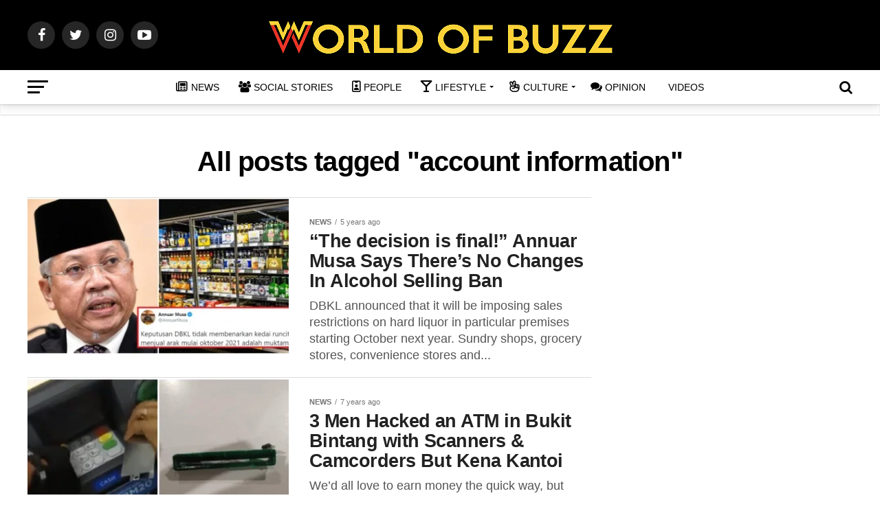

--- FILE ---
content_type: text/html; charset=UTF-8
request_url: https://worldofbuzz.com/tag/account-information/
body_size: 38040
content:
<!DOCTYPE html>
<html lang="en-US" prefix="og: https://ogp.me/ns#">
<head>
<meta charset="UTF-8" >
<meta name="viewport" id="viewport" content="width=device-width, initial-scale=1.0, maximum-scale=1.0, minimum-scale=1.0, user-scalable=no" />

<link rel="pingback" href="https://worldofbuzz.com/xmlrpc.php" />
<meta property="og:description" content="Discover Great Stories Daily" />

<!-- Author Meta Tags by Molongui Authorship, visit: https://wordpress.org/plugins/molongui-authorship/ -->
<!-- /Molongui Authorship -->

	<script type="text/javascript">function theChampLoadEvent(e){var t=window.onload;if(typeof window.onload!="function"){window.onload=e}else{window.onload=function(){t();e()}}}</script>
		<script type="text/javascript">var theChampDefaultLang = 'en_US', theChampCloseIconPath = 'https://worldofbuzz.com/wp-content/plugins/super-socializer/images/close.png';</script>
		<script>var theChampSiteUrl = 'https://worldofbuzz.com', theChampVerified = 0, theChampEmailPopup = 0, heateorSsMoreSharePopupSearchText = 'Search';</script>
			<script> var theChampSharingAjaxUrl = 'https://worldofbuzz.com/wp-admin/admin-ajax.php', heateorSsFbMessengerAPI = 'https://www.facebook.com/dialog/send?app_id=595489497242932&display=popup&link=%encoded_post_url%&redirect_uri=%encoded_post_url%',heateorSsWhatsappShareAPI = 'web', heateorSsUrlCountFetched = [], heateorSsSharesText = 'Shares', heateorSsShareText = 'Share', theChampPluginIconPath = 'https://worldofbuzz.com/wp-content/plugins/super-socializer/images/logo.png', theChampSaveSharesLocally = 0, theChampHorizontalSharingCountEnable = 0, theChampVerticalSharingCountEnable = 0, theChampSharingOffset = -10, theChampCounterOffset = -10, theChampMobileStickySharingEnabled = 1, heateorSsCopyLinkMessage = "Link copied.";
		var heateorSsVerticalSharingShortUrl = "https://worldofbuzz.com/the-decision-is-final-annuar-musa-says-theres-no-changes-in-alcohol-selling-ban/";		</script>
			<style type="text/css">
						.the_champ_button_instagram span.the_champ_svg,a.the_champ_instagram span.the_champ_svg{background:radial-gradient(circle at 30% 107%,#fdf497 0,#fdf497 5%,#fd5949 45%,#d6249f 60%,#285aeb 90%)}
					.the_champ_horizontal_sharing .the_champ_svg,.heateor_ss_standard_follow_icons_container .the_champ_svg{
					color: #fff;
				border-width: 0px;
		border-style: solid;
		border-color: transparent;
	}
		.the_champ_horizontal_sharing .theChampTCBackground{
		color:#666;
	}
		.the_champ_horizontal_sharing span.the_champ_svg:hover,.heateor_ss_standard_follow_icons_container span.the_champ_svg:hover{
				border-color: transparent;
	}
		.the_champ_vertical_sharing span.the_champ_svg,.heateor_ss_floating_follow_icons_container span.the_champ_svg{
					color: #fff;
				border-width: 0px;
		border-style: solid;
		border-color: transparent;
	}
		.the_champ_vertical_sharing .theChampTCBackground{
		color:#666;
	}
		.the_champ_vertical_sharing span.the_champ_svg:hover,.heateor_ss_floating_follow_icons_container span.the_champ_svg:hover{
						border-color: transparent;
		}
	@media screen and (max-width:783px){.the_champ_vertical_sharing{display:none!important}}div.heateor_ss_mobile_footer{display:none;}@media screen and (max-width:783px){div.the_champ_bottom_sharing div.the_champ_sharing_ul .theChampTCBackground{width:100%!important;background-color:white}div.the_champ_bottom_sharing{width:100%!important;left:0!important;}div.the_champ_bottom_sharing a{width:20% !important;margin:0!important;padding:0!important;}div.the_champ_bottom_sharing .the_champ_svg{width:100%!important;}div.the_champ_bottom_sharing div.theChampTotalShareCount{font-size:.7em!important;line-height:38.5px!important}div.the_champ_bottom_sharing div.theChampTotalShareText{font-size:.5em!important;line-height:0px!important}div.heateor_ss_mobile_footer{display:block;height:55px;}.the_champ_bottom_sharing{padding:0!important;display:block!important;width: auto!important;bottom:-2px!important;top: auto!important;}.the_champ_bottom_sharing .the_champ_square_count{line-height: inherit;}.the_champ_bottom_sharing .theChampSharingArrow{display:none;}.the_champ_bottom_sharing .theChampTCBackground{margin-right: 1.1em !important}}</style>
		<style>img:is([sizes="auto" i], [sizes^="auto," i]) { contain-intrinsic-size: 3000px 1500px }</style>
	
<!-- Search Engine Optimization by Rank Math PRO - https://rankmath.com/ -->
<title>account information Archives - WORLD OF BUZZ</title>
<meta name="robots" content="follow, index, max-snippet:-1, max-video-preview:-1, max-image-preview:large"/>
<link rel="canonical" href="https://worldofbuzz.com/tag/account-information/" />
<meta property="og:locale" content="en_US" />
<meta property="og:type" content="article" />
<meta property="og:title" content="account information Archives - WORLD OF BUZZ" />
<meta property="og:url" content="https://worldofbuzz.com/tag/account-information/" />
<meta property="og:site_name" content="WORLD OF BUZZ" />
<meta property="article:publisher" content="https://www.facebook.com/worldofbuzz" />
<meta name="twitter:card" content="summary_large_image" />
<meta name="twitter:title" content="account information Archives - WORLD OF BUZZ" />
<meta name="twitter:site" content="@worldofbuzz" />
<meta name="twitter:label1" content="Posts" />
<meta name="twitter:data1" content="3" />
<script type="application/ld+json" class="rank-math-schema-pro">{"@context":"https://schema.org","@graph":[{"@type":"Organization","@id":"https://worldofbuzz.com/#organization","name":"INFLUASIA SDN. BHD.","url":"https://worldofbuzz.com","sameAs":["https://www.facebook.com/worldofbuzz","https://twitter.com/worldofbuzz"],"email":"hello@worldofbuzz.com","logo":{"@type":"ImageObject","@id":"https://worldofbuzz.com/#logo","url":"https://worldofbuzz.com/wp-content/uploads/2019/04/INFLUASIA-LOGO-Square.png","contentUrl":"https://worldofbuzz.com/wp-content/uploads/2019/04/INFLUASIA-LOGO-Square.png","caption":"INFLUASIA SDN. BHD.","inLanguage":"en-US","width":"1340","height":"1340"}},{"@type":"WebSite","@id":"https://worldofbuzz.com/#website","url":"https://worldofbuzz.com","name":"INFLUASIA SDN. BHD.","publisher":{"@id":"https://worldofbuzz.com/#organization"},"inLanguage":"en-US"},{"@type":"CollectionPage","@id":"https://worldofbuzz.com/tag/account-information/#webpage","url":"https://worldofbuzz.com/tag/account-information/","name":"account information Archives - WORLD OF BUZZ","isPartOf":{"@id":"https://worldofbuzz.com/#website"},"inLanguage":"en-US"}]}</script>
<!-- /Rank Math WordPress SEO plugin -->

<link rel='dns-prefetch' href='//worldofbuzz.com' />
<link rel='dns-prefetch' href='//maps.google.com' />
<link rel='dns-prefetch' href='//fonts.googleapis.com' />
<link rel="alternate" type="application/rss+xml" title="WORLD OF BUZZ &raquo; Feed" href="https://worldofbuzz.com/feed/" />
<link rel="alternate" type="application/rss+xml" title="WORLD OF BUZZ &raquo; Comments Feed" href="https://worldofbuzz.com/comments/feed/" />
<link rel="alternate" type="application/rss+xml" title="WORLD OF BUZZ &raquo; account information Tag Feed" href="https://worldofbuzz.com/tag/account-information/feed/" />
		<!-- This site uses the Google Analytics by MonsterInsights plugin v9.11.1 - Using Analytics tracking - https://www.monsterinsights.com/ -->
							<script src="//www.googletagmanager.com/gtag/js?id=G-J79CGHJXY1"  data-cfasync="false" data-wpfc-render="false" type="text/javascript" async></script>
			<script data-cfasync="false" data-wpfc-render="false" type="text/javascript">
				var mi_version = '9.11.1';
				var mi_track_user = true;
				var mi_no_track_reason = '';
								var MonsterInsightsDefaultLocations = {"page_location":"https:\/\/worldofbuzz.com\/tag\/account-information\/"};
								if ( typeof MonsterInsightsPrivacyGuardFilter === 'function' ) {
					var MonsterInsightsLocations = (typeof MonsterInsightsExcludeQuery === 'object') ? MonsterInsightsPrivacyGuardFilter( MonsterInsightsExcludeQuery ) : MonsterInsightsPrivacyGuardFilter( MonsterInsightsDefaultLocations );
				} else {
					var MonsterInsightsLocations = (typeof MonsterInsightsExcludeQuery === 'object') ? MonsterInsightsExcludeQuery : MonsterInsightsDefaultLocations;
				}

								var disableStrs = [
										'ga-disable-G-J79CGHJXY1',
									];

				/* Function to detect opted out users */
				function __gtagTrackerIsOptedOut() {
					for (var index = 0; index < disableStrs.length; index++) {
						if (document.cookie.indexOf(disableStrs[index] + '=true') > -1) {
							return true;
						}
					}

					return false;
				}

				/* Disable tracking if the opt-out cookie exists. */
				if (__gtagTrackerIsOptedOut()) {
					for (var index = 0; index < disableStrs.length; index++) {
						window[disableStrs[index]] = true;
					}
				}

				/* Opt-out function */
				function __gtagTrackerOptout() {
					for (var index = 0; index < disableStrs.length; index++) {
						document.cookie = disableStrs[index] + '=true; expires=Thu, 31 Dec 2099 23:59:59 UTC; path=/';
						window[disableStrs[index]] = true;
					}
				}

				if ('undefined' === typeof gaOptout) {
					function gaOptout() {
						__gtagTrackerOptout();
					}
				}
								window.dataLayer = window.dataLayer || [];

				window.MonsterInsightsDualTracker = {
					helpers: {},
					trackers: {},
				};
				if (mi_track_user) {
					function __gtagDataLayer() {
						dataLayer.push(arguments);
					}

					function __gtagTracker(type, name, parameters) {
						if (!parameters) {
							parameters = {};
						}

						if (parameters.send_to) {
							__gtagDataLayer.apply(null, arguments);
							return;
						}

						if (type === 'event') {
														parameters.send_to = monsterinsights_frontend.v4_id;
							var hookName = name;
							if (typeof parameters['event_category'] !== 'undefined') {
								hookName = parameters['event_category'] + ':' + name;
							}

							if (typeof MonsterInsightsDualTracker.trackers[hookName] !== 'undefined') {
								MonsterInsightsDualTracker.trackers[hookName](parameters);
							} else {
								__gtagDataLayer('event', name, parameters);
							}
							
						} else {
							__gtagDataLayer.apply(null, arguments);
						}
					}

					__gtagTracker('js', new Date());
					__gtagTracker('set', {
						'developer_id.dZGIzZG': true,
											});
					if ( MonsterInsightsLocations.page_location ) {
						__gtagTracker('set', MonsterInsightsLocations);
					}
										__gtagTracker('config', 'G-J79CGHJXY1', {"forceSSL":"true","link_attribution":"true"} );
										window.gtag = __gtagTracker;										(function () {
						/* https://developers.google.com/analytics/devguides/collection/analyticsjs/ */
						/* ga and __gaTracker compatibility shim. */
						var noopfn = function () {
							return null;
						};
						var newtracker = function () {
							return new Tracker();
						};
						var Tracker = function () {
							return null;
						};
						var p = Tracker.prototype;
						p.get = noopfn;
						p.set = noopfn;
						p.send = function () {
							var args = Array.prototype.slice.call(arguments);
							args.unshift('send');
							__gaTracker.apply(null, args);
						};
						var __gaTracker = function () {
							var len = arguments.length;
							if (len === 0) {
								return;
							}
							var f = arguments[len - 1];
							if (typeof f !== 'object' || f === null || typeof f.hitCallback !== 'function') {
								if ('send' === arguments[0]) {
									var hitConverted, hitObject = false, action;
									if ('event' === arguments[1]) {
										if ('undefined' !== typeof arguments[3]) {
											hitObject = {
												'eventAction': arguments[3],
												'eventCategory': arguments[2],
												'eventLabel': arguments[4],
												'value': arguments[5] ? arguments[5] : 1,
											}
										}
									}
									if ('pageview' === arguments[1]) {
										if ('undefined' !== typeof arguments[2]) {
											hitObject = {
												'eventAction': 'page_view',
												'page_path': arguments[2],
											}
										}
									}
									if (typeof arguments[2] === 'object') {
										hitObject = arguments[2];
									}
									if (typeof arguments[5] === 'object') {
										Object.assign(hitObject, arguments[5]);
									}
									if ('undefined' !== typeof arguments[1].hitType) {
										hitObject = arguments[1];
										if ('pageview' === hitObject.hitType) {
											hitObject.eventAction = 'page_view';
										}
									}
									if (hitObject) {
										action = 'timing' === arguments[1].hitType ? 'timing_complete' : hitObject.eventAction;
										hitConverted = mapArgs(hitObject);
										__gtagTracker('event', action, hitConverted);
									}
								}
								return;
							}

							function mapArgs(args) {
								var arg, hit = {};
								var gaMap = {
									'eventCategory': 'event_category',
									'eventAction': 'event_action',
									'eventLabel': 'event_label',
									'eventValue': 'event_value',
									'nonInteraction': 'non_interaction',
									'timingCategory': 'event_category',
									'timingVar': 'name',
									'timingValue': 'value',
									'timingLabel': 'event_label',
									'page': 'page_path',
									'location': 'page_location',
									'title': 'page_title',
									'referrer' : 'page_referrer',
								};
								for (arg in args) {
																		if (!(!args.hasOwnProperty(arg) || !gaMap.hasOwnProperty(arg))) {
										hit[gaMap[arg]] = args[arg];
									} else {
										hit[arg] = args[arg];
									}
								}
								return hit;
							}

							try {
								f.hitCallback();
							} catch (ex) {
							}
						};
						__gaTracker.create = newtracker;
						__gaTracker.getByName = newtracker;
						__gaTracker.getAll = function () {
							return [];
						};
						__gaTracker.remove = noopfn;
						__gaTracker.loaded = true;
						window['__gaTracker'] = __gaTracker;
					})();
									} else {
										console.log("");
					(function () {
						function __gtagTracker() {
							return null;
						}

						window['__gtagTracker'] = __gtagTracker;
						window['gtag'] = __gtagTracker;
					})();
									}
			</script>
							<!-- / Google Analytics by MonsterInsights -->
		<script type="text/javascript">
/* <![CDATA[ */
window._wpemojiSettings = {"baseUrl":"https:\/\/s.w.org\/images\/core\/emoji\/16.0.1\/72x72\/","ext":".png","svgUrl":"https:\/\/s.w.org\/images\/core\/emoji\/16.0.1\/svg\/","svgExt":".svg","source":{"wpemoji":"https:\/\/worldofbuzz.com\/wp-includes\/js\/wp-emoji.js","twemoji":"https:\/\/worldofbuzz.com\/wp-includes\/js\/twemoji.js"}};
/**
 * @output wp-includes/js/wp-emoji-loader.js
 */

/**
 * Emoji Settings as exported in PHP via _print_emoji_detection_script().
 * @typedef WPEmojiSettings
 * @type {object}
 * @property {?object} source
 * @property {?string} source.concatemoji
 * @property {?string} source.twemoji
 * @property {?string} source.wpemoji
 * @property {?boolean} DOMReady
 * @property {?Function} readyCallback
 */

/**
 * Support tests.
 * @typedef SupportTests
 * @type {object}
 * @property {?boolean} flag
 * @property {?boolean} emoji
 */

/**
 * IIFE to detect emoji support and load Twemoji if needed.
 *
 * @param {Window} window
 * @param {Document} document
 * @param {WPEmojiSettings} settings
 */
( function wpEmojiLoader( window, document, settings ) {
	if ( typeof Promise === 'undefined' ) {
		return;
	}

	var sessionStorageKey = 'wpEmojiSettingsSupports';
	var tests = [ 'flag', 'emoji' ];

	/**
	 * Checks whether the browser supports offloading to a Worker.
	 *
	 * @since 6.3.0
	 *
	 * @private
	 *
	 * @returns {boolean}
	 */
	function supportsWorkerOffloading() {
		return (
			typeof Worker !== 'undefined' &&
			typeof OffscreenCanvas !== 'undefined' &&
			typeof URL !== 'undefined' &&
			URL.createObjectURL &&
			typeof Blob !== 'undefined'
		);
	}

	/**
	 * @typedef SessionSupportTests
	 * @type {object}
	 * @property {number} timestamp
	 * @property {SupportTests} supportTests
	 */

	/**
	 * Get support tests from session.
	 *
	 * @since 6.3.0
	 *
	 * @private
	 *
	 * @returns {?SupportTests} Support tests, or null if not set or older than 1 week.
	 */
	function getSessionSupportTests() {
		try {
			/** @type {SessionSupportTests} */
			var item = JSON.parse(
				sessionStorage.getItem( sessionStorageKey )
			);
			if (
				typeof item === 'object' &&
				typeof item.timestamp === 'number' &&
				new Date().valueOf() < item.timestamp + 604800 && // Note: Number is a week in seconds.
				typeof item.supportTests === 'object'
			) {
				return item.supportTests;
			}
		} catch ( e ) {}
		return null;
	}

	/**
	 * Persist the supports in session storage.
	 *
	 * @since 6.3.0
	 *
	 * @private
	 *
	 * @param {SupportTests} supportTests Support tests.
	 */
	function setSessionSupportTests( supportTests ) {
		try {
			/** @type {SessionSupportTests} */
			var item = {
				supportTests: supportTests,
				timestamp: new Date().valueOf()
			};

			sessionStorage.setItem(
				sessionStorageKey,
				JSON.stringify( item )
			);
		} catch ( e ) {}
	}

	/**
	 * Checks if two sets of Emoji characters render the same visually.
	 *
	 * This is used to determine if the browser is rendering an emoji with multiple data points
	 * correctly. set1 is the emoji in the correct form, using a zero-width joiner. set2 is the emoji
	 * in the incorrect form, using a zero-width space. If the two sets render the same, then the browser
	 * does not support the emoji correctly.
	 *
	 * This function may be serialized to run in a Worker. Therefore, it cannot refer to variables from the containing
	 * scope. Everything must be passed by parameters.
	 *
	 * @since 4.9.0
	 *
	 * @private
	 *
	 * @param {CanvasRenderingContext2D} context 2D Context.
	 * @param {string} set1 Set of Emoji to test.
	 * @param {string} set2 Set of Emoji to test.
	 *
	 * @return {boolean} True if the two sets render the same.
	 */
	function emojiSetsRenderIdentically( context, set1, set2 ) {
		// Cleanup from previous test.
		context.clearRect( 0, 0, context.canvas.width, context.canvas.height );
		context.fillText( set1, 0, 0 );
		var rendered1 = new Uint32Array(
			context.getImageData(
				0,
				0,
				context.canvas.width,
				context.canvas.height
			).data
		);

		// Cleanup from previous test.
		context.clearRect( 0, 0, context.canvas.width, context.canvas.height );
		context.fillText( set2, 0, 0 );
		var rendered2 = new Uint32Array(
			context.getImageData(
				0,
				0,
				context.canvas.width,
				context.canvas.height
			).data
		);

		return rendered1.every( function ( rendered2Data, index ) {
			return rendered2Data === rendered2[ index ];
		} );
	}

	/**
	 * Checks if the center point of a single emoji is empty.
	 *
	 * This is used to determine if the browser is rendering an emoji with a single data point
	 * correctly. The center point of an incorrectly rendered emoji will be empty. A correctly
	 * rendered emoji will have a non-zero value at the center point.
	 *
	 * This function may be serialized to run in a Worker. Therefore, it cannot refer to variables from the containing
	 * scope. Everything must be passed by parameters.
	 *
	 * @since 6.8.2
	 *
	 * @private
	 *
	 * @param {CanvasRenderingContext2D} context 2D Context.
	 * @param {string} emoji Emoji to test.
	 *
	 * @return {boolean} True if the center point is empty.
	 */
	function emojiRendersEmptyCenterPoint( context, emoji ) {
		// Cleanup from previous test.
		context.clearRect( 0, 0, context.canvas.width, context.canvas.height );
		context.fillText( emoji, 0, 0 );

		// Test if the center point (16, 16) is empty (0,0,0,0).
		var centerPoint = context.getImageData(16, 16, 1, 1);
		for ( var i = 0; i < centerPoint.data.length; i++ ) {
			if ( centerPoint.data[ i ] !== 0 ) {
				// Stop checking the moment it's known not to be empty.
				return false;
			}
		}

		return true;
	}

	/**
	 * Determines if the browser properly renders Emoji that Twemoji can supplement.
	 *
	 * This function may be serialized to run in a Worker. Therefore, it cannot refer to variables from the containing
	 * scope. Everything must be passed by parameters.
	 *
	 * @since 4.2.0
	 *
	 * @private
	 *
	 * @param {CanvasRenderingContext2D} context 2D Context.
	 * @param {string} type Whether to test for support of "flag" or "emoji".
	 * @param {Function} emojiSetsRenderIdentically Reference to emojiSetsRenderIdentically function, needed due to minification.
	 * @param {Function} emojiRendersEmptyCenterPoint Reference to emojiRendersEmptyCenterPoint function, needed due to minification.
	 *
	 * @return {boolean} True if the browser can render emoji, false if it cannot.
	 */
	function browserSupportsEmoji( context, type, emojiSetsRenderIdentically, emojiRendersEmptyCenterPoint ) {
		var isIdentical;

		switch ( type ) {
			case 'flag':
				/*
				 * Test for Transgender flag compatibility. Added in Unicode 13.
				 *
				 * To test for support, we try to render it, and compare the rendering to how it would look if
				 * the browser doesn't render it correctly (white flag emoji + transgender symbol).
				 */
				isIdentical = emojiSetsRenderIdentically(
					context,
					'\uD83C\uDFF3\uFE0F\u200D\u26A7\uFE0F', // as a zero-width joiner sequence
					'\uD83C\uDFF3\uFE0F\u200B\u26A7\uFE0F' // separated by a zero-width space
				);

				if ( isIdentical ) {
					return false;
				}

				/*
				 * Test for Sark flag compatibility. This is the least supported of the letter locale flags,
				 * so gives us an easy test for full support.
				 *
				 * To test for support, we try to render it, and compare the rendering to how it would look if
				 * the browser doesn't render it correctly ([C] + [Q]).
				 */
				isIdentical = emojiSetsRenderIdentically(
					context,
					'\uD83C\uDDE8\uD83C\uDDF6', // as the sequence of two code points
					'\uD83C\uDDE8\u200B\uD83C\uDDF6' // as the two code points separated by a zero-width space
				);

				if ( isIdentical ) {
					return false;
				}

				/*
				 * Test for English flag compatibility. England is a country in the United Kingdom, it
				 * does not have a two letter locale code but rather a five letter sub-division code.
				 *
				 * To test for support, we try to render it, and compare the rendering to how it would look if
				 * the browser doesn't render it correctly (black flag emoji + [G] + [B] + [E] + [N] + [G]).
				 */
				isIdentical = emojiSetsRenderIdentically(
					context,
					// as the flag sequence
					'\uD83C\uDFF4\uDB40\uDC67\uDB40\uDC62\uDB40\uDC65\uDB40\uDC6E\uDB40\uDC67\uDB40\uDC7F',
					// with each code point separated by a zero-width space
					'\uD83C\uDFF4\u200B\uDB40\uDC67\u200B\uDB40\uDC62\u200B\uDB40\uDC65\u200B\uDB40\uDC6E\u200B\uDB40\uDC67\u200B\uDB40\uDC7F'
				);

				return ! isIdentical;
			case 'emoji':
				/*
				 * Does Emoji 16.0 cause the browser to go splat?
				 *
				 * To test for Emoji 16.0 support, try to render a new emoji: Splatter.
				 *
				 * The splatter emoji is a single code point emoji. Testing for browser support
				 * required testing the center point of the emoji to see if it is empty.
				 *
				 * 0xD83E 0xDEDF (\uD83E\uDEDF) == 🫟 Splatter.
				 *
				 * When updating this test, please ensure that the emoji is either a single code point
				 * or switch to using the emojiSetsRenderIdentically function and testing with a zero-width
				 * joiner vs a zero-width space.
				 */
				var notSupported = emojiRendersEmptyCenterPoint( context, '\uD83E\uDEDF' );
				return ! notSupported;
		}

		return false;
	}

	/**
	 * Checks emoji support tests.
	 *
	 * This function may be serialized to run in a Worker. Therefore, it cannot refer to variables from the containing
	 * scope. Everything must be passed by parameters.
	 *
	 * @since 6.3.0
	 *
	 * @private
	 *
	 * @param {string[]} tests Tests.
	 * @param {Function} browserSupportsEmoji Reference to browserSupportsEmoji function, needed due to minification.
	 * @param {Function} emojiSetsRenderIdentically Reference to emojiSetsRenderIdentically function, needed due to minification.
	 * @param {Function} emojiRendersEmptyCenterPoint Reference to emojiRendersEmptyCenterPoint function, needed due to minification.
	 *
	 * @return {SupportTests} Support tests.
	 */
	function testEmojiSupports( tests, browserSupportsEmoji, emojiSetsRenderIdentically, emojiRendersEmptyCenterPoint ) {
		var canvas;
		if (
			typeof WorkerGlobalScope !== 'undefined' &&
			self instanceof WorkerGlobalScope
		) {
			canvas = new OffscreenCanvas( 300, 150 ); // Dimensions are default for HTMLCanvasElement.
		} else {
			canvas = document.createElement( 'canvas' );
		}

		var context = canvas.getContext( '2d', { willReadFrequently: true } );

		/*
		 * Chrome on OS X added native emoji rendering in M41. Unfortunately,
		 * it doesn't work when the font is bolder than 500 weight. So, we
		 * check for bold rendering support to avoid invisible emoji in Chrome.
		 */
		context.textBaseline = 'top';
		context.font = '600 32px Arial';

		var supports = {};
		tests.forEach( function ( test ) {
			supports[ test ] = browserSupportsEmoji( context, test, emojiSetsRenderIdentically, emojiRendersEmptyCenterPoint );
		} );
		return supports;
	}

	/**
	 * Adds a script to the head of the document.
	 *
	 * @ignore
	 *
	 * @since 4.2.0
	 *
	 * @param {string} src The url where the script is located.
	 *
	 * @return {void}
	 */
	function addScript( src ) {
		var script = document.createElement( 'script' );
		script.src = src;
		script.defer = true;
		document.head.appendChild( script );
	}

	settings.supports = {
		everything: true,
		everythingExceptFlag: true
	};

	// Create a promise for DOMContentLoaded since the worker logic may finish after the event has fired.
	var domReadyPromise = new Promise( function ( resolve ) {
		document.addEventListener( 'DOMContentLoaded', resolve, {
			once: true
		} );
	} );

	// Obtain the emoji support from the browser, asynchronously when possible.
	new Promise( function ( resolve ) {
		var supportTests = getSessionSupportTests();
		if ( supportTests ) {
			resolve( supportTests );
			return;
		}

		if ( supportsWorkerOffloading() ) {
			try {
				// Note that the functions are being passed as arguments due to minification.
				var workerScript =
					'postMessage(' +
					testEmojiSupports.toString() +
					'(' +
					[
						JSON.stringify( tests ),
						browserSupportsEmoji.toString(),
						emojiSetsRenderIdentically.toString(),
						emojiRendersEmptyCenterPoint.toString()
					].join( ',' ) +
					'));';
				var blob = new Blob( [ workerScript ], {
					type: 'text/javascript'
				} );
				var worker = new Worker( URL.createObjectURL( blob ), { name: 'wpTestEmojiSupports' } );
				worker.onmessage = function ( event ) {
					supportTests = event.data;
					setSessionSupportTests( supportTests );
					worker.terminate();
					resolve( supportTests );
				};
				return;
			} catch ( e ) {}
		}

		supportTests = testEmojiSupports( tests, browserSupportsEmoji, emojiSetsRenderIdentically, emojiRendersEmptyCenterPoint );
		setSessionSupportTests( supportTests );
		resolve( supportTests );
	} )
		// Once the browser emoji support has been obtained from the session, finalize the settings.
		.then( function ( supportTests ) {
			/*
			 * Tests the browser support for flag emojis and other emojis, and adjusts the
			 * support settings accordingly.
			 */
			for ( var test in supportTests ) {
				settings.supports[ test ] = supportTests[ test ];

				settings.supports.everything =
					settings.supports.everything && settings.supports[ test ];

				if ( 'flag' !== test ) {
					settings.supports.everythingExceptFlag =
						settings.supports.everythingExceptFlag &&
						settings.supports[ test ];
				}
			}

			settings.supports.everythingExceptFlag =
				settings.supports.everythingExceptFlag &&
				! settings.supports.flag;

			// Sets DOMReady to false and assigns a ready function to settings.
			settings.DOMReady = false;
			settings.readyCallback = function () {
				settings.DOMReady = true;
			};
		} )
		.then( function () {
			return domReadyPromise;
		} )
		.then( function () {
			// When the browser can not render everything we need to load a polyfill.
			if ( ! settings.supports.everything ) {
				settings.readyCallback();

				var src = settings.source || {};

				if ( src.concatemoji ) {
					addScript( src.concatemoji );
				} else if ( src.wpemoji && src.twemoji ) {
					addScript( src.twemoji );
					addScript( src.wpemoji );
				}
			}
		} );
} )( window, document, window._wpemojiSettings );

/* ]]> */
</script>
<!-- worldofbuzz.com is managing ads with Advanced Ads 2.0.16 – https://wpadvancedads.com/ --><script id="world-ready">
			/**
 * Wait for the page to be ready before firing JS.
 *
 * @param {function} callback - A callable function to be executed.
 * @param {string} [requestedState=complete] - document.readyState to wait for. Defaults to 'complete', can be 'interactive'.
 */
window.advanced_ads_ready = function ( callback, requestedState ) {
	requestedState = requestedState || 'complete';
	var checkState = function ( state ) {
		return requestedState === 'interactive' ? state !== 'loading' : state === 'complete';
	};

	// If we have reached the correct state, fire the callback.
	if ( checkState( document.readyState ) ) {
		callback();
		return;
	}
	// We are not yet in the correct state, attach an event handler, only fire once if the requested state is 'interactive'.
	document.addEventListener( 'readystatechange', function ( event ) {
		if ( checkState( event.target.readyState ) ) {
			callback();
		}
	}, {once: requestedState === 'interactive'} );
};

window.advanced_ads_ready_queue = window.advanced_ads_ready_queue || [];
		</script>
		<link rel='stylesheet' id='elusive-css' href='https://worldofbuzz.com/wp-content/plugins/menu-icons/vendor/codeinwp/icon-picker/css/types/elusive.css' type='text/css' media='all' />
<link rel='stylesheet' id='menu-icon-font-awesome-css' href='https://worldofbuzz.com/wp-content/plugins/menu-icons/css/fontawesome/css/all.min.css' type='text/css' media='all' />
<link rel='stylesheet' id='foundation-icons-css' href='https://worldofbuzz.com/wp-content/plugins/menu-icons/vendor/codeinwp/icon-picker/css/types/foundation-icons.css' type='text/css' media='all' />
<link rel='stylesheet' id='genericons-css' href='https://worldofbuzz.com/wp-content/plugins/menu-icons/vendor/codeinwp/icon-picker/css/types/genericons.css' type='text/css' media='all' />
<link rel='stylesheet' id='menu-icons-extra-css' href='https://worldofbuzz.com/wp-content/plugins/menu-icons/css/extra.css' type='text/css' media='all' />
<link rel='stylesheet' id='fluentform-elementor-widget-css' href='https://worldofbuzz.com/wp-content/plugins/fluentform/assets/css/fluent-forms-elementor-widget.css' type='text/css' media='all' />
<style id='wp-emoji-styles-inline-css' type='text/css'>

	img.wp-smiley, img.emoji {
		display: inline !important;
		border: none !important;
		box-shadow: none !important;
		height: 1em !important;
		width: 1em !important;
		margin: 0 0.07em !important;
		vertical-align: -0.1em !important;
		background: none !important;
		padding: 0 !important;
	}
</style>
<link rel='stylesheet' id='wp-block-library-css' href='https://worldofbuzz.com/wp-includes/css/dist/block-library/style.css' type='text/css' media='all' />
<style id='classic-theme-styles-inline-css' type='text/css'>
/**
 * These rules are needed for backwards compatibility.
 * They should match the button element rules in the base theme.json file.
 */
.wp-block-button__link {
	color: #ffffff;
	background-color: #32373c;
	border-radius: 9999px; /* 100% causes an oval, but any explicit but really high value retains the pill shape. */

	/* This needs a low specificity so it won't override the rules from the button element if defined in theme.json. */
	box-shadow: none;
	text-decoration: none;

	/* The extra 2px are added to size solids the same as the outline versions.*/
	padding: calc(0.667em + 2px) calc(1.333em + 2px);

	font-size: 1.125em;
}

.wp-block-file__button {
	background: #32373c;
	color: #ffffff;
	text-decoration: none;
}

</style>
<link rel='stylesheet' id='mpp_gutenberg-css' href='https://worldofbuzz.com/wp-content/plugins/metronet-profile-picture/dist/blocks.style.build.css' type='text/css' media='all' />
<style id='global-styles-inline-css' type='text/css'>
:root{--wp--preset--aspect-ratio--square: 1;--wp--preset--aspect-ratio--4-3: 4/3;--wp--preset--aspect-ratio--3-4: 3/4;--wp--preset--aspect-ratio--3-2: 3/2;--wp--preset--aspect-ratio--2-3: 2/3;--wp--preset--aspect-ratio--16-9: 16/9;--wp--preset--aspect-ratio--9-16: 9/16;--wp--preset--color--black: #000000;--wp--preset--color--cyan-bluish-gray: #abb8c3;--wp--preset--color--white: #ffffff;--wp--preset--color--pale-pink: #f78da7;--wp--preset--color--vivid-red: #cf2e2e;--wp--preset--color--luminous-vivid-orange: #ff6900;--wp--preset--color--luminous-vivid-amber: #fcb900;--wp--preset--color--light-green-cyan: #7bdcb5;--wp--preset--color--vivid-green-cyan: #00d084;--wp--preset--color--pale-cyan-blue: #8ed1fc;--wp--preset--color--vivid-cyan-blue: #0693e3;--wp--preset--color--vivid-purple: #9b51e0;--wp--preset--color--: #444;--wp--preset--gradient--vivid-cyan-blue-to-vivid-purple: linear-gradient(135deg,rgba(6,147,227,1) 0%,rgb(155,81,224) 100%);--wp--preset--gradient--light-green-cyan-to-vivid-green-cyan: linear-gradient(135deg,rgb(122,220,180) 0%,rgb(0,208,130) 100%);--wp--preset--gradient--luminous-vivid-amber-to-luminous-vivid-orange: linear-gradient(135deg,rgba(252,185,0,1) 0%,rgba(255,105,0,1) 100%);--wp--preset--gradient--luminous-vivid-orange-to-vivid-red: linear-gradient(135deg,rgba(255,105,0,1) 0%,rgb(207,46,46) 100%);--wp--preset--gradient--very-light-gray-to-cyan-bluish-gray: linear-gradient(135deg,rgb(238,238,238) 0%,rgb(169,184,195) 100%);--wp--preset--gradient--cool-to-warm-spectrum: linear-gradient(135deg,rgb(74,234,220) 0%,rgb(151,120,209) 20%,rgb(207,42,186) 40%,rgb(238,44,130) 60%,rgb(251,105,98) 80%,rgb(254,248,76) 100%);--wp--preset--gradient--blush-light-purple: linear-gradient(135deg,rgb(255,206,236) 0%,rgb(152,150,240) 100%);--wp--preset--gradient--blush-bordeaux: linear-gradient(135deg,rgb(254,205,165) 0%,rgb(254,45,45) 50%,rgb(107,0,62) 100%);--wp--preset--gradient--luminous-dusk: linear-gradient(135deg,rgb(255,203,112) 0%,rgb(199,81,192) 50%,rgb(65,88,208) 100%);--wp--preset--gradient--pale-ocean: linear-gradient(135deg,rgb(255,245,203) 0%,rgb(182,227,212) 50%,rgb(51,167,181) 100%);--wp--preset--gradient--electric-grass: linear-gradient(135deg,rgb(202,248,128) 0%,rgb(113,206,126) 100%);--wp--preset--gradient--midnight: linear-gradient(135deg,rgb(2,3,129) 0%,rgb(40,116,252) 100%);--wp--preset--font-size--small: 13px;--wp--preset--font-size--medium: 20px;--wp--preset--font-size--large: 36px;--wp--preset--font-size--x-large: 42px;--wp--preset--spacing--20: 0.44rem;--wp--preset--spacing--30: 0.67rem;--wp--preset--spacing--40: 1rem;--wp--preset--spacing--50: 1.5rem;--wp--preset--spacing--60: 2.25rem;--wp--preset--spacing--70: 3.38rem;--wp--preset--spacing--80: 5.06rem;--wp--preset--shadow--natural: 6px 6px 9px rgba(0, 0, 0, 0.2);--wp--preset--shadow--deep: 12px 12px 50px rgba(0, 0, 0, 0.4);--wp--preset--shadow--sharp: 6px 6px 0px rgba(0, 0, 0, 0.2);--wp--preset--shadow--outlined: 6px 6px 0px -3px rgba(255, 255, 255, 1), 6px 6px rgba(0, 0, 0, 1);--wp--preset--shadow--crisp: 6px 6px 0px rgba(0, 0, 0, 1);}:where(.is-layout-flex){gap: 0.5em;}:where(.is-layout-grid){gap: 0.5em;}body .is-layout-flex{display: flex;}.is-layout-flex{flex-wrap: wrap;align-items: center;}.is-layout-flex > :is(*, div){margin: 0;}body .is-layout-grid{display: grid;}.is-layout-grid > :is(*, div){margin: 0;}:where(.wp-block-columns.is-layout-flex){gap: 2em;}:where(.wp-block-columns.is-layout-grid){gap: 2em;}:where(.wp-block-post-template.is-layout-flex){gap: 1.25em;}:where(.wp-block-post-template.is-layout-grid){gap: 1.25em;}.has-black-color{color: var(--wp--preset--color--black) !important;}.has-cyan-bluish-gray-color{color: var(--wp--preset--color--cyan-bluish-gray) !important;}.has-white-color{color: var(--wp--preset--color--white) !important;}.has-pale-pink-color{color: var(--wp--preset--color--pale-pink) !important;}.has-vivid-red-color{color: var(--wp--preset--color--vivid-red) !important;}.has-luminous-vivid-orange-color{color: var(--wp--preset--color--luminous-vivid-orange) !important;}.has-luminous-vivid-amber-color{color: var(--wp--preset--color--luminous-vivid-amber) !important;}.has-light-green-cyan-color{color: var(--wp--preset--color--light-green-cyan) !important;}.has-vivid-green-cyan-color{color: var(--wp--preset--color--vivid-green-cyan) !important;}.has-pale-cyan-blue-color{color: var(--wp--preset--color--pale-cyan-blue) !important;}.has-vivid-cyan-blue-color{color: var(--wp--preset--color--vivid-cyan-blue) !important;}.has-vivid-purple-color{color: var(--wp--preset--color--vivid-purple) !important;}.has-black-background-color{background-color: var(--wp--preset--color--black) !important;}.has-cyan-bluish-gray-background-color{background-color: var(--wp--preset--color--cyan-bluish-gray) !important;}.has-white-background-color{background-color: var(--wp--preset--color--white) !important;}.has-pale-pink-background-color{background-color: var(--wp--preset--color--pale-pink) !important;}.has-vivid-red-background-color{background-color: var(--wp--preset--color--vivid-red) !important;}.has-luminous-vivid-orange-background-color{background-color: var(--wp--preset--color--luminous-vivid-orange) !important;}.has-luminous-vivid-amber-background-color{background-color: var(--wp--preset--color--luminous-vivid-amber) !important;}.has-light-green-cyan-background-color{background-color: var(--wp--preset--color--light-green-cyan) !important;}.has-vivid-green-cyan-background-color{background-color: var(--wp--preset--color--vivid-green-cyan) !important;}.has-pale-cyan-blue-background-color{background-color: var(--wp--preset--color--pale-cyan-blue) !important;}.has-vivid-cyan-blue-background-color{background-color: var(--wp--preset--color--vivid-cyan-blue) !important;}.has-vivid-purple-background-color{background-color: var(--wp--preset--color--vivid-purple) !important;}.has-black-border-color{border-color: var(--wp--preset--color--black) !important;}.has-cyan-bluish-gray-border-color{border-color: var(--wp--preset--color--cyan-bluish-gray) !important;}.has-white-border-color{border-color: var(--wp--preset--color--white) !important;}.has-pale-pink-border-color{border-color: var(--wp--preset--color--pale-pink) !important;}.has-vivid-red-border-color{border-color: var(--wp--preset--color--vivid-red) !important;}.has-luminous-vivid-orange-border-color{border-color: var(--wp--preset--color--luminous-vivid-orange) !important;}.has-luminous-vivid-amber-border-color{border-color: var(--wp--preset--color--luminous-vivid-amber) !important;}.has-light-green-cyan-border-color{border-color: var(--wp--preset--color--light-green-cyan) !important;}.has-vivid-green-cyan-border-color{border-color: var(--wp--preset--color--vivid-green-cyan) !important;}.has-pale-cyan-blue-border-color{border-color: var(--wp--preset--color--pale-cyan-blue) !important;}.has-vivid-cyan-blue-border-color{border-color: var(--wp--preset--color--vivid-cyan-blue) !important;}.has-vivid-purple-border-color{border-color: var(--wp--preset--color--vivid-purple) !important;}.has-vivid-cyan-blue-to-vivid-purple-gradient-background{background: var(--wp--preset--gradient--vivid-cyan-blue-to-vivid-purple) !important;}.has-light-green-cyan-to-vivid-green-cyan-gradient-background{background: var(--wp--preset--gradient--light-green-cyan-to-vivid-green-cyan) !important;}.has-luminous-vivid-amber-to-luminous-vivid-orange-gradient-background{background: var(--wp--preset--gradient--luminous-vivid-amber-to-luminous-vivid-orange) !important;}.has-luminous-vivid-orange-to-vivid-red-gradient-background{background: var(--wp--preset--gradient--luminous-vivid-orange-to-vivid-red) !important;}.has-very-light-gray-to-cyan-bluish-gray-gradient-background{background: var(--wp--preset--gradient--very-light-gray-to-cyan-bluish-gray) !important;}.has-cool-to-warm-spectrum-gradient-background{background: var(--wp--preset--gradient--cool-to-warm-spectrum) !important;}.has-blush-light-purple-gradient-background{background: var(--wp--preset--gradient--blush-light-purple) !important;}.has-blush-bordeaux-gradient-background{background: var(--wp--preset--gradient--blush-bordeaux) !important;}.has-luminous-dusk-gradient-background{background: var(--wp--preset--gradient--luminous-dusk) !important;}.has-pale-ocean-gradient-background{background: var(--wp--preset--gradient--pale-ocean) !important;}.has-electric-grass-gradient-background{background: var(--wp--preset--gradient--electric-grass) !important;}.has-midnight-gradient-background{background: var(--wp--preset--gradient--midnight) !important;}.has-small-font-size{font-size: var(--wp--preset--font-size--small) !important;}.has-medium-font-size{font-size: var(--wp--preset--font-size--medium) !important;}.has-large-font-size{font-size: var(--wp--preset--font-size--large) !important;}.has-x-large-font-size{font-size: var(--wp--preset--font-size--x-large) !important;}
:where(.wp-block-post-template.is-layout-flex){gap: 1.25em;}:where(.wp-block-post-template.is-layout-grid){gap: 1.25em;}
:where(.wp-block-columns.is-layout-flex){gap: 2em;}:where(.wp-block-columns.is-layout-grid){gap: 2em;}
:root :where(.wp-block-pullquote){font-size: 1.5em;line-height: 1.6;}
</style>
<link rel='stylesheet' id='gn-frontend-gnfollow-style-css' href='https://worldofbuzz.com/wp-content/plugins/gn-publisher/assets/css/gn-frontend-gnfollow.css' type='text/css' media='all' />
<link rel='stylesheet' id='mashsb-styles-css' href='https://worldofbuzz.com/wp-content/plugins/mashsharer/assets/css/mashsb.min.css' type='text/css' media='all' />
<style id='mashsb-styles-inline-css' type='text/css'>
.mashsb-count {color:#cccccc;}@media only screen and (min-width:568px){.mashsb-buttons a {min-width: 177px;}}.mashicon-facebook {
    background: #3b55ce;
}

.mashicon-twitter {
    background: #00a9fe;
}

#mashbar-header .mashbar-inner {
    padding-top: 5px;
    max-width: 1280px !important;
}

.mashicon-share:before, [class*=" mashicon-"] .icon:before, [class^=mashicon-] .icon:before {
    margin-right: .9em;
    float: none;
}

.mash-large {
    padding-right: 15px;
}

#mashbar-header .mashsb-sharetext {
    font-size: 9px;
}

.mashvipotitle {
    font-family: 'Helvetica Neue', sans-serif;
    font-weight: 700;
    color: #ffffff;
    font-size: 1.375em;
    margin-bottom: 12px;
    margin-top: 5px;
}

#mashfs-total-shares {
    font-size: 14px;
}

.icon {
    width: auto;
}

div.mashvipolike_inner, div.mashviposhare_inner {
    padding: 7px;
    border: 3px solid #fdd238;
    background-color: #000000;
}

.mashvipolike, .mashviposhare {
    position: fixed;
    font-family: arial;
    border-radius: 0;
    color: #333;
    display: none;
    font-size: 14px;
    left: 50%;
    top: 15%;
    border: 10px solid #000000;
    -moz-box-shadow: 0 0 40px rgba(0,0,0,.08);
    -webkit-box-shadow: 0 0 40px rgba(0,0,0,.08);
    z-index: 999999;
}

.mashvipoclose, .mashvipoclose a {
    bottom: 0;
    color: rgb(195, 195, 195);
    cursor: pointer;
    font-size: 12px;
    text-align: center;
    margin-top: 15px;
}

.mashfs-buttons {
    width: 55px;
}

#mashfs-main>span>a.mashfs-popup-share>.icon {
    width: auto;
}

#mashbar-header .mashbar-logo {
    padding-right: 40px;
}

#mashbar-header {
    height: 46px;
}

#mashbar-header .mashsb-buttons a {
    padding: 8px;
    height: 20px;
    margin-top: -2px;
    margin-left: 5px;
    width: 100% !important;
    max-width: 32%;
    text-align: center;
    border-radius: 2px;
}

@media only screen and (max-device-width: 550px) {
#mashbar-header .mashsb-buttons a {
    padding: 8px;
    height: 20px;
    margin-top: -2px;
    margin-left: 1px;
    width: 20% !important;
    max-width: 50px;
    text-align: center;
    border-radius: 2px;
}


.mashsb-container {
    padding-bottom: 0px;
}

.mashsb-box {
    margin-bottom: -15px;
}

</style>
<link rel='stylesheet' id='ce_responsive-css' href='https://worldofbuzz.com/wp-content/plugins/simple-embed-code/css/video-container.min.css' type='text/css' media='all' />
<link rel='stylesheet' id='widgetopts-styles-css' href='https://worldofbuzz.com/wp-content/plugins/widget-options/assets/css/widget-options.css' type='text/css' media='all' />
<link rel='stylesheet' id='wpgmp-frontend-css' href='https://worldofbuzz.com/wp-content/plugins/wp-google-map-plugin/assets/css/wpgmp_all_frontend.css' type='text/css' media='all' />
<link rel='stylesheet' id='mvp-custom-style-css' href='https://worldofbuzz.com/wp-content/themes/zox-news/style.css' type='text/css' media='all' />
<style id='mvp-custom-style-inline-css' type='text/css'>


#mvp-wallpaper {
	background: url() no-repeat 50% 0;
	}

#mvp-foot-copy a {
	color: #ff2655;
	}

#mvp-content-main p a,
.mvp-post-add-main p a {
	box-shadow: inset 0 -4px 0 #ff2655;
	}

#mvp-content-main p a:hover,
.mvp-post-add-main p a:hover {
	background: #ff2655;
	}

a,
a:visited,
.post-info-name a,
.woocommerce .woocommerce-breadcrumb a {
	color: #ff005b;
	}

#mvp-side-wrap a:hover {
	color: #ff005b;
	}

.mvp-fly-top:hover,
.mvp-vid-box-wrap,
ul.mvp-soc-mob-list li.mvp-soc-mob-com {
	background: #FED138;
	}

nav.mvp-fly-nav-menu ul li.menu-item-has-children:after,
.mvp-feat1-left-wrap span.mvp-cd-cat,
.mvp-widget-feat1-top-story span.mvp-cd-cat,
.mvp-widget-feat2-left-cont span.mvp-cd-cat,
.mvp-widget-dark-feat span.mvp-cd-cat,
.mvp-widget-dark-sub span.mvp-cd-cat,
.mvp-vid-wide-text span.mvp-cd-cat,
.mvp-feat2-top-text span.mvp-cd-cat,
.mvp-feat3-main-story span.mvp-cd-cat,
.mvp-feat3-sub-text span.mvp-cd-cat,
.mvp-feat4-main-text span.mvp-cd-cat,
.woocommerce-message:before,
.woocommerce-info:before,
.woocommerce-message:before {
	color: #FED138;
	}

#searchform input,
.mvp-authors-name {
	border-bottom: 1px solid #FED138;
	}

.mvp-fly-top:hover {
	border-top: 1px solid #FED138;
	border-left: 1px solid #FED138;
	border-bottom: 1px solid #FED138;
	}

.woocommerce .widget_price_filter .ui-slider .ui-slider-handle,
.woocommerce #respond input#submit.alt,
.woocommerce a.button.alt,
.woocommerce button.button.alt,
.woocommerce input.button.alt,
.woocommerce #respond input#submit.alt:hover,
.woocommerce a.button.alt:hover,
.woocommerce button.button.alt:hover,
.woocommerce input.button.alt:hover {
	background-color: #FED138;
	}

.woocommerce-error,
.woocommerce-info,
.woocommerce-message {
	border-top-color: #FED138;
	}

ul.mvp-feat1-list-buts li.active span.mvp-feat1-list-but,
span.mvp-widget-home-title,
span.mvp-post-cat,
span.mvp-feat1-pop-head {
	background: #EE3527;
	}

.woocommerce span.onsale {
	background-color: #EE3527;
	}

.mvp-widget-feat2-side-more-but,
.woocommerce .star-rating span:before,
span.mvp-prev-next-label,
.mvp-cat-date-wrap .sticky {
	color: #EE3527 !important;
	}

#mvp-main-nav-top,
#mvp-fly-wrap,
.mvp-soc-mob-right,
#mvp-main-nav-small-cont {
	background: #000000;
	}

#mvp-main-nav-small .mvp-fly-but-wrap span,
#mvp-main-nav-small .mvp-search-but-wrap span,
.mvp-nav-top-left .mvp-fly-but-wrap span,
#mvp-fly-wrap .mvp-fly-but-wrap span {
	background: #ffffff;
	}

.mvp-nav-top-right .mvp-nav-search-but,
span.mvp-fly-soc-head,
.mvp-soc-mob-right i,
#mvp-main-nav-small span.mvp-nav-search-but,
#mvp-main-nav-small .mvp-nav-menu ul li a  {
	color: #ffffff;
	}

#mvp-main-nav-small .mvp-nav-menu ul li.menu-item-has-children a:after {
	border-color: #ffffff transparent transparent transparent;
	}

#mvp-nav-top-wrap span.mvp-nav-search-but:hover,
#mvp-main-nav-small span.mvp-nav-search-but:hover {
	color: #7d7d7d;
	}

#mvp-nav-top-wrap .mvp-fly-but-wrap:hover span,
#mvp-main-nav-small .mvp-fly-but-wrap:hover span,
span.mvp-woo-cart-num:hover {
	background: #7d7d7d;
	}

#mvp-main-nav-bot-cont {
	background: #ffffff;
	}

#mvp-nav-bot-wrap .mvp-fly-but-wrap span,
#mvp-nav-bot-wrap .mvp-search-but-wrap span {
	background: #000000;
	}

#mvp-nav-bot-wrap span.mvp-nav-search-but,
#mvp-nav-bot-wrap .mvp-nav-menu ul li a {
	color: #000000;
	}

#mvp-nav-bot-wrap .mvp-nav-menu ul li.menu-item-has-children a:after {
	border-color: #000000 transparent transparent transparent;
	}

.mvp-nav-menu ul li:hover a {
	border-bottom: 5px solid #EE3527;
	}

#mvp-nav-bot-wrap .mvp-fly-but-wrap:hover span {
	background: #EE3527;
	}

#mvp-nav-bot-wrap span.mvp-nav-search-but:hover {
	color: #EE3527;
	}

body,
.mvp-feat1-feat-text p,
.mvp-feat2-top-text p,
.mvp-feat3-main-text p,
.mvp-feat3-sub-text p,
#searchform input,
.mvp-author-info-text,
span.mvp-post-excerpt,
.mvp-nav-menu ul li ul.sub-menu li a,
nav.mvp-fly-nav-menu ul li a,
.mvp-ad-label,
span.mvp-feat-caption,
.mvp-post-tags a,
.mvp-post-tags a:visited,
span.mvp-author-box-name a,
#mvp-author-box-text p,
.mvp-post-gallery-text p,
ul.mvp-soc-mob-list li span,
#comments,
h3#reply-title,
h2.comments,
#mvp-foot-copy p,
span.mvp-fly-soc-head,
.mvp-post-tags-header,
span.mvp-prev-next-label,
span.mvp-post-add-link-but,
#mvp-comments-button a,
#mvp-comments-button span.mvp-comment-but-text,
.woocommerce ul.product_list_widget span.product-title,
.woocommerce ul.product_list_widget li a,
.woocommerce #reviews #comments ol.commentlist li .comment-text p.meta,
.woocommerce div.product p.price,
.woocommerce div.product p.price ins,
.woocommerce div.product p.price del,
.woocommerce ul.products li.product .price del,
.woocommerce ul.products li.product .price ins,
.woocommerce ul.products li.product .price,
.woocommerce #respond input#submit,
.woocommerce a.button,
.woocommerce button.button,
.woocommerce input.button,
.woocommerce .widget_price_filter .price_slider_amount .button,
.woocommerce span.onsale,
.woocommerce-review-link,
#woo-content p.woocommerce-result-count,
.woocommerce div.product .woocommerce-tabs ul.tabs li a,
a.mvp-inf-more-but,
span.mvp-cont-read-but,
span.mvp-cd-cat,
span.mvp-cd-date,
.mvp-feat4-main-text p,
span.mvp-woo-cart-num,
span.mvp-widget-home-title2,
.wp-caption,
#mvp-content-main p.wp-caption-text,
.gallery-caption,
.mvp-post-add-main p.wp-caption-text,
#bbpress-forums,
#bbpress-forums p,
.protected-post-form input,
#mvp-feat6-text p {
	font-family: 'Helvetica', sans-serif;
	}

.mvp-blog-story-text p,
span.mvp-author-page-desc,
#mvp-404 p,
.mvp-widget-feat1-bot-text p,
.mvp-widget-feat2-left-text p,
.mvp-flex-story-text p,
.mvp-search-text p,
#mvp-content-main p,
.mvp-post-add-main p,
#mvp-content-main ul li,
#mvp-content-main ol li,
.rwp-summary,
.rwp-u-review__comment,
.mvp-feat5-mid-main-text p,
.mvp-feat5-small-main-text p,
#mvp-content-main .wp-block-button__link,
.wp-block-audio figcaption,
.wp-block-video figcaption,
.wp-block-embed figcaption,
.wp-block-verse pre,
pre.wp-block-verse {
	font-family: 'Helvetica', sans-serif;
	}

.mvp-nav-menu ul li a,
#mvp-foot-menu ul li a {
	font-family: 'Work Sans', sans-serif;
	}


.mvp-feat1-sub-text h2,
.mvp-feat1-pop-text h2,
.mvp-feat1-list-text h2,
.mvp-widget-feat1-top-text h2,
.mvp-widget-feat1-bot-text h2,
.mvp-widget-dark-feat-text h2,
.mvp-widget-dark-sub-text h2,
.mvp-widget-feat2-left-text h2,
.mvp-widget-feat2-right-text h2,
.mvp-blog-story-text h2,
.mvp-flex-story-text h2,
.mvp-vid-wide-more-text p,
.mvp-prev-next-text p,
.mvp-related-text,
.mvp-post-more-text p,
h2.mvp-authors-latest a,
.mvp-feat2-bot-text h2,
.mvp-feat3-sub-text h2,
.mvp-feat3-main-text h2,
.mvp-feat4-main-text h2,
.mvp-feat5-text h2,
.mvp-feat5-mid-main-text h2,
.mvp-feat5-small-main-text h2,
.mvp-feat5-mid-sub-text h2,
#mvp-feat6-text h2,
.alp-related-posts-wrapper .alp-related-post .post-title {
	font-family: 'Work Sans', sans-serif;
	}

.mvp-feat2-top-text h2,
.mvp-feat1-feat-text h2,
h1.mvp-post-title,
h1.mvp-post-title-wide,
.mvp-drop-nav-title h4,
#mvp-content-main blockquote p,
.mvp-post-add-main blockquote p,
#mvp-content-main p.has-large-font-size,
#mvp-404 h1,
#woo-content h1.page-title,
.woocommerce div.product .product_title,
.woocommerce ul.products li.product h3,
.alp-related-posts .current .post-title {
	font-family: 'Work Sans', sans-serif;
	}

span.mvp-feat1-pop-head,
.mvp-feat1-pop-text:before,
span.mvp-feat1-list-but,
span.mvp-widget-home-title,
.mvp-widget-feat2-side-more,
span.mvp-post-cat,
span.mvp-page-head,
h1.mvp-author-top-head,
.mvp-authors-name,
#mvp-content-main h1,
#mvp-content-main h2,
#mvp-content-main h3,
#mvp-content-main h4,
#mvp-content-main h5,
#mvp-content-main h6,
.woocommerce .related h2,
.woocommerce div.product .woocommerce-tabs .panel h2,
.woocommerce div.product .product_title,
.mvp-feat5-side-list .mvp-feat1-list-img:after {
	font-family: 'Work Sans', sans-serif;
	}

	

	#mvp-leader-wrap {
		position: relative;
		}
	#mvp-site-main {
		margin-top: 0;
		}
	#mvp-leader-wrap {
		top: 0 !important;
		}
		

	.mvp-nav-links {
		display: none;
		}
		

	.alp-advert {
		display: none;
	}
	.alp-related-posts-wrapper .alp-related-posts .current {
		margin: 0 0 10px;
	}
		

 	webpushrpoweredby2 {
    display: none !important;
}

@media screen and (max-width: 479px) {
.mvp-feat1-feat-img img {
    min-width: 100% !important;
}
}

@media screen and (max-width: 479px) {
.mvp-feat1-feat-img {
    max-height: 250px;
}
}

#mvp-feat6-text h2 {
    font-size: 3rem;
}

@media screen and (max-width: 479px) {
#mvp-feat6-text {
    margin-top: -130px !important;
}
}

@media screen and (max-width: 479px) {
#mvp-feat6-text h2 {
    font-size: 1.3rem !important;
}
}

@media screen and (max-width: 479px) {
#mvp-feat6-wrap {
    width: 100% !important;
}
}

@media screen and (max-width: 479px) {
.mvp-feat1-feat-text h2.mvp-stand-title {
    font-size: 1.3rem !important;
    font-weight: 700;
}
}

@media screen and (max-width: 479px) {
.mvp-feat1-feat-text p {
    display: none;
}
}

@media screen and (max-width: 479px) {
.mvp-widget-feat2-left-cont.left.relative {
    margin-top: 25px;
}
}

@media screen and (max-width: 479px) {
.mvp-widget-home .mvp-widget-dark-wrap .mvp-widget-home-head {
    padding: 0 !important;
}
}

@media screen and (max-width: 479px) {
.mvp-widget-feat2-right.left.relative {
    margin-top: 20px;
    width: 100.090909% !important;
    height: 240px !important;
}
}

@media screen and (min-width: 551px) {
.spt-marquee {
    background-color: #ffffff !important;
}
}

@media screen and (min-width: 551px) {
#f-01-topic-container {
    background: #ffffff !important;
}
}

@media screen and (min-width: 551px) {
.world-desktop-header-970-x-250 {
    background-color: #f0f0f0;
    margin-top: -35px;
    margin-bottom: 20px;
}
}

div#mvp-content-main {
    position: unset !important;
}

@media screen and (min-width: 551px) {
.mvp-nav-small .mvp-nav-top-mid img {
    width: auto;
}
}

@media screen and (max-width: 550px) {
.mvp-nav-top-mid img {
    height: auto !important;
}
}

#mvp-author-top-left img {
    border: 8px solid #fbd038;
}

.login h1 a {
    background-image: none,url(/wp-content/uploads/2016/09/WOB-black-box300x300-1.png);
}

.mvp-widget-feat1-bot-text h2 {
    font-size: 1.1rem;
}

.mvp-feat1-list-text h2 {
    font-size: 0.9rem;
}

.mvp-feat1-pop-text h2 {
    font-size: 1.0rem;
}

.mvp-widget-feat2-right-text h2 {
    font-size: 1.0rem;
}

.mvp-flex-story-text h2 {
    font-size: 0.9rem;
}

.notification-style-1 {
    position: relative;
    background: #c32545;
    border-radius: 5px;
    -moz-border-radius: 5px;
    -webkit-border-radius: 5px;
    top: -20px;
    padding: 2px 5px;
    font-size: 10px;
    font-weight: bolder;
    letter-spacing: 2px;
    text-transform: uppercase;
    left: -11px;
}
  
.notification-style-1:after {
    content: '';
    position: absolute;
    bottom: 0;
    left: 50%;
    width: 0;
    height: 0;
    border: 10px solid transparent;
    border-top-color: #c32545;
    border-bottom: 0;
    border-left: 0;
    margin-left: -10px;
    margin-bottom: -9px;
}
  
.notification-style-2 {
    position: relative;
    background: #c32545;
    border-radius: 5px;
    -moz-border-radius: 5px;
    -webkit-border-radius: 5px;
    top: -12px;
    padding: 2px 5px;
    font-size: 10px;
    font-weight: bolder;
    letter-spacing: 2px;
    text-transform: uppercase;
    left: 0px;
}

.wobborder {
    width: 100%;
    height: 10px;
    background-image: linear-gradient(to right,#ffd400,#ff2929);
}

.credits-container .credits-overlay {
    padding: 5px 10px 10px !important;
}

.mvp-post-soc-in {
    margin-left: 0px !important;
}

.mvp-author-info-thumb img {
    border: 2px solid #ffd037;
}

.credits-container .credits-overlay {
    width: auto !important;
    font-size: 12px !important;
    background-position: right !important;
    float: right !important;
    color: grey !important;
    opacity: 0.8 !important;
    text-align: left !important;
}

.mvp-post-date {
    padding-right: 3px;
}

#wob-3rd-paragraph {  
    padding-top:20px;
    padding-bottom:20px;
} 

#wob-8th-paragraph {  
    padding-top:20px;
    padding-bottom:20px;
} 

#wob-13th-paragraph {   
    padding-top:20px;
    padding-bottom:20px;
} 

#res-img {  
    width: 100%;  
    height: auto; 
} 

#mvp-foot-copy a {
    color: #FDD138;
}

.mvp-feat1-list-wrap, .mvp-feat1-list, .mvp-feat1-list-head-wrap, ul.mvp-feat1-list-buts {
    width: 101%;
}

ul.mvp-vid-wide-more-list li {
    width: 23% !important;
}

#mvp-main-body-wrap {
    background: none;
}

.page #mvp-post-main {
    background: white;
}

.mvp-feat3-main-text h2.mvp-stand-title {
    line-height: 1.1 !important;
    font-size: 2.5rem;
    font-weight: 700;
}

.fbcb_container {
    margin-top: -80px;
}

a, a:visited, .post-info-name a, .woocommerce .woocommerce-breadcrumb a {
    color: #e93426;
}

#mvp-leader-wrap {
    background-color: #dddddd;
}

#mvp-content-main p a, .mvp-post-add-main p a {
    box-shadow: none;
    color: #e93426;
}

#mvp-content-main p a:hover, .mvp-post-add-main p a:hover {
    background: none;
    box-shadow: inset 0 -3px 0 #e93426;
}

#mvp-main-head-wrap {
    background-color: white;
}

#onesignal-bell-container.onesignal-reset .onesignal-bell-launcher.onesignal-bell-launcher-sm .onesignal-bell-launcher-button {
    margin-bottom: 27px;
}

.mvp-nav-small, .mvp-fixed1, .mvp-nav-small-fixed {
    top: -39px !important;
}

a.mvp-twit-but {
    display: none;
}

.mvp-post-tags {
    display: none;
}

.mvp-fixed1 {
    top: -71px !important;
}

.mvp-nav-small {
    top: -71px !important;
}

#mvp-fly-logo img {
    height: auto;
}

#mvp-main-nav-bot-cont {
    border-bottom: none !important;
    -webkit-box-shadow: 0 0 16px 0 rgba(0,0,0,0.2);
    -moz-box-shadow: 0 0 16px 0 rgba(0,0,0,0.2);
    -ms-box-shadow: 0 0 16px 0 rgba(0,0,0,0.2);
    -o-box-shadow: 0 0 16px 0 rgba(0,0,0,0.2);
}

#mvp-main-nav-bot {
    margin-bottom: 50px;
}

._smaato_modal {
    display:none !important;
}

li#menu-item-15471 {
    margin-left: 10px;
    background-color: #fff785 !important;
}

li#menu-item-105748 {
    background-color: #ffcfcb !important;
}

.side-pop-wrap {
    margin-bottom: 20px;
}

.fblikefont { 
    font-size: 18px;
    color: #717171;
    display: inline-block;
    font-weight: 700;
    margin: 9px 0px 0px 0;
    padding-left: 10px;
    padding-right: 15px;
    vertical-align: top;
}

.page-fb-like {
    border-bottom: 2px dashed #ddd;
    border-top: 2px dashed #ddd;
    min-height: 41px;
    padding: 20px 0px 13px 2px;
}

.foot-menu {
    max-width: none;
}

#onesignal-bell-container.onesignal-reset .onesignal-bell-launcher.onesignal-bell-launcher-sm .onesignal-bell-launcher-button {
    margin-left: -10px;
}

.share-count {
    display: none;
}

.nav-menu-out {
    float: none;
    margin-right: 0;
    width: 100%;
}

.nav-logo {
    padding-left: 12px;
    padding-right: 0px;
    margin-top: 2px;
}


footer#foot-wrap {
    background: rgb(0, 0, 0);
}

.foot-info-text {
    color: #bbbbbb;
}

.feat-info-views, .feat-info-comm {
    display: none;
}

nav.main-menu-wrap {
    width: 70%;
    margin-left: 38px;
}

nav.main-menu-wrap ul li a {
}

.col-tabs-wrap {
    display: none !important;
}

nav.main-menu-wrap ul li {
    float: left;
    position: relative;
    margin-right: 10px;
}

#main-nav-cont {
    border-bottom: 2px solid #e62943;
}

h1.cat-head {
    font-size: 70px;
    margin-bottom: 30px;
    margin-top: 15px;
}

h1.cat-head, h1.arch-head {
    color: #333;
}


.pinterest-share {
    display: none;
}

.social-comments {
    display: none;
}

h3.side-list-title {
    color: white;
    font-size: 22px;
    font-weight: 800;
    padding: 5px 15px;
    background: #e62a44;
}

.side-title-wrap, .home-title-wrap {
    margin-bottom: 10px;
    margin-top: 10px;
}

.home-mid-col {
    margin-top: 52px;
}

span.soc-count-num {
    font-size: 45px;
}

span.soc-count-text {
    font-size: 18px;
    padding-top: 3px;
}

.twitter-share {
    background: #1da1f2;
}

.facebook-share {
    background: #3b5998;
}

.email-share {
    display: none;
}

.share-count {
    width: auto;
}

span.social-text, span.social-text-com {
    font-size: 20px;
    font-weight: 600;
    font-family: 'Helvetica Neue', sans-serif;
    margin-top: 8px;
}

.social-sharing-top i, .social-sharing-bot i {
    font-size: 20px;
    margin-top: 8px;
}

.social-sharing-top span, .social-sharing-bot span {
    overflow: visible;
}

.facebook-share, .twitter-share, .pinterest-share, .email-share, .social-comments, .whatsapp-share {
    border-radius: 1px;
    height: 50px;
    margin-top: 5px;
    width: 13%;
    max-width: 250px;
}

.archive-list-text h2 {
    font-size: 24px;
    font-weight: 700;
}

span.side-list-cat {
    color: #f6f7f9;
    font-weight: 400;
    width: auto;
    font-weight: 700;
    background-color: #333;
    padding: 5px;
}

#home-feat-text h2.stand-title, .feat-top2-left-text h2.stand-title, .feat-wide1-text h2.stand-title {
    background-color: rgba(0,0,0,.5);
    padding: 3px;
}

.feat-top2-right-text {
    background-color: rgba(0,0,0,.5);
    padding: 10px;
}

.feat-top2-right-text h2 {
    font-weight: 700;
}

#fly-menu-wrap {
    background-color: #212121;
}

.social-sharing-top, .social-sharing-bot {
    position: relative;
    overflow:inherit;
    margin-top:30px;
    display:none;
}

.post-tags {
    display: none;
}

.social-sharing-bot {
    display: none;
}


		
</style>
<link rel='stylesheet' id='mvp-reset-css' href='https://worldofbuzz.com/wp-content/themes/zox-news/css/reset.css' type='text/css' media='all' />
<link rel='stylesheet' id='fontawesome-css' href='https://worldofbuzz.com/wp-content/themes/zox-news/font-awesome/css/font-awesome.css' type='text/css' media='all' />
<link rel='stylesheet' id='mvp-fonts-css' href='//fonts.googleapis.com/css?family=Roboto%3A300%2C400%2C700%2C900%7COswald%3A400%2C700%7CAdvent+Pro%3A700%7COpen+Sans%3A700%7CAnton%3A400Work+Sans%3A100%2C200%2C300%2C400%2C500%2C600%2C700%2C800%2C900%7CWork+Sans%3A100%2C200%2C300%2C400%2C500%2C600%2C700%2C800%2C900%7CWork+Sans%3A100%2C200%2C300%2C400%2C500%2C600%2C700%2C800%2C900%7CHelvetica%3A100%2C200%2C300%2C400%2C500%2C600%2C700%2C800%2C900%7CHelvetica%3A100%2C200%2C300%2C400%2C500%2C600%2C700%2C800%2C900%7CWork+Sans%3A100%2C200%2C300%2C400%2C500%2C600%2C700%2C800%2C900%26subset%3Dlatin%2Clatin-ext%2Ccyrillic%2Ccyrillic-ext%2Cgreek-ext%2Cgreek%2Cvietnamese' type='text/css' media='all' />
<link rel='stylesheet' id='mvp-media-queries-css' href='https://worldofbuzz.com/wp-content/themes/zox-news/css/media-queries.css' type='text/css' media='all' />
<link rel='stylesheet' id='the_champ_frontend_css-css' href='https://worldofbuzz.com/wp-content/plugins/super-socializer/css/front.css' type='text/css' media='all' />
<link rel='stylesheet' id='better-image-credits-css' href='https://worldofbuzz.com/wp-content/plugins/better-image-credits/style.css' type='text/css' media='all' />
<script type="text/javascript" src="https://worldofbuzz.com/wp-content/plugins/google-analytics-premium/assets/js/frontend-gtag.js" id="monsterinsights-frontend-script-js" async="async" data-wp-strategy="async"></script>
<script data-cfasync="false" data-wpfc-render="false" type="text/javascript" id='monsterinsights-frontend-script-js-extra'>/* <![CDATA[ */
var monsterinsights_frontend = {"js_events_tracking":"true","download_extensions":"doc,pdf,ppt,zip,xls,docx,pptx,xlsx","inbound_paths":"[{\"path\":\"\\\/go\\\/\",\"label\":\"affiliate\"},{\"path\":\"\\\/recommend\\\/\",\"label\":\"affiliate\"}]","home_url":"https:\/\/worldofbuzz.com","hash_tracking":"false","v4_id":"G-J79CGHJXY1"};/* ]]> */
</script>
<script type="text/javascript" src="https://worldofbuzz.com/wp-includes/js/jquery/jquery.js" id="jquery-core-js"></script>
<script type="text/javascript" src="https://worldofbuzz.com/wp-includes/js/jquery/jquery-migrate.js" id="jquery-migrate-js"></script>
<script type="text/javascript" id="asenha-public-js-extra">
/* <![CDATA[ */
var phpVars = {"externalPermalinksEnabled":"1"};
/* ]]> */
</script>
<script type="text/javascript" src="https://worldofbuzz.com/wp-content/plugins/admin-site-enhancements-pro/assets/js/external-permalinks.js" id="asenha-public-js"></script>
<script type="text/javascript" id="mashsb-js-extra">
/* <![CDATA[ */
var mashsb = {"shares":"81","round_shares":"1","animate_shares":"0","dynamic_buttons":"0","share_url":"https:\/\/worldofbuzz.com\/the-decision-is-final-annuar-musa-says-theres-no-changes-in-alcohol-selling-ban\/","title":"%E2%80%9CThe+decision+is+final%21%E2%80%9D+Annuar+Musa+Says+There%E2%80%99s+No+Changes+In+Alcohol+Selling+Ban","image":"https:\/\/worldofbuzz.com\/wp-content\/uploads\/2020\/11\/pjimage-2020-11-19T123911.jpg","desc":"DBKL announced that it will be imposing sales restrictions on hard liquor in particular premises starting October next year. Sundry shops, grocery stores, convenience stores and Chinese medicine shops located in Kuala Lumpur will not \u2026","hashtag":"worldofbuzz","subscribe":"content","subscribe_url":"","activestatus":"1","singular":"0","twitter_popup":"1","refresh":"0","nonce":"d2c0b09839","postid":"","servertime":"1769063591","ajaxurl":"https:\/\/worldofbuzz.com\/wp-admin\/admin-ajax.php"};
/* ]]> */
</script>
<script type="text/javascript" src="https://worldofbuzz.com/wp-content/plugins/mashsharer/assets/js/mashsb.min.js" id="mashsb-js"></script>
<link rel="https://api.w.org/" href="https://worldofbuzz.com/wp-json/" /><link rel="alternate" title="JSON" type="application/json" href="https://worldofbuzz.com/wp-json/wp/v2/tags/23233" />        <script  defer  src='https://anymind360.com/js/433/ats.js'></script>
                <script  defer  src=' https://cdn.taboola.com/webpush/publishers/1898370/taboola-push-sdk.js'></script>
        <script type='text/javascript'>// Add your JS Code here, don't include the <script> tags

document.addEventListener('DOMContentLoaded', function(){
    var y = document.getElementById('zox-year');
    if (y) {
        y.textContent = new Date().getFullYear();
    }
});

</script><style type='text/css'  class='wpcb2-inline-style'>
div.quiz-octa-promo {
        border-radius: 1.5rem;
        background-color: #faf0ff !important;
        padding-top: 3rem !important;
        padding-right: 3rem !important;
        padding-left: 3rem !important;
        display: flex;
        flex-direction: column;
        margin-left: auto;
margin-right: auto;
width: initial;
    }

.quiz-octa-promo-txt {
        margin-bottom: 1rem;
        font-size: 24px !important;
        text-align: center;
        width: auto;
        
    }


.quiz-octa-promo-img {
display: block;
width: 221px;
margin-left: auto;
margin-right: auto;
    }


.quiz-blue-btn {
	color: rgb(255, 255, 255) !important;
font-weight: 700 !important;
cursor: pointer;
box-shadow: rgb(104, 104, 172) 0px 2px 0px 0px;
margin-top: 40px !important;
margin-bottom: 40px !important;
background: rgb(12, 51, 240) !important;
text-decoration: none;
width: 300px !important;
padding: 20px 17px 17px;
border-radius: 12px;
font-size: 20px !important;
border: none;
height: auto;
margin-left: auto !important;
margin-right: auto !important;
}

.quiz-blue-btn:hover {
transform: scale(1.3) !important;
transition: transform 0.5s !important;
background-color: rgb(123, 60, 153);
}

#fca_qc_quiz_691114 div.fca_qc_answer_div.fca-qc-twoup {

  	background-image: linear-gradient(to right, rgb(12, 51, 240), rgb(0, 50, 255))  !important; 
    background: rgb(12, 51, 240) !important; 
}
</style><meta name="theme-color" content="#ffd60c"><meta name="msapplication-navbutton-color" content="#ffd60c"><meta name="apple-mobile-web-app-capable" content="yes"><meta name="apple-mobile-web-app-status-bar-style" content="black-translucent">
<!-- This website uses the Simple Posts Ticker plugin v1.1.6 - https://wordpress.org/plugins/simple-posts-ticker/ -->
<style type="text/css">
.spt-item
{
   border-right: 2px solid lightgrey;
   height: 13px;
}
.spt-item:nth-child(1)
{
  padding: 0px 6px 0px 0px !important;
}
a.spt-link {
font-weight: bold;
}
a.spt-link:hover
{text-decoration: underline;}
.spt-marquee {padding: 10px !important;}
.spt-label {font-weight:bold;}
.spt-container {margin:auto; width:64% !important; border:none !important;}
.spt-item{font-size:14px;}
</style>
            <style>
                .molongui-disabled-link
                {
                    border-bottom: none !important;
                    text-decoration: none !important;
                    color: inherit !important;
                    cursor: inherit !important;
                }
                .molongui-disabled-link:hover,
                .molongui-disabled-link:hover span
                {
                    border-bottom: none !important;
                    text-decoration: none !important;
                    color: inherit !important;
                    cursor: inherit !important;
                }
            </style>
            <meta name="generator" content="Elementor 3.34.0; features: additional_custom_breakpoints; settings: css_print_method-external, google_font-enabled, font_display-swap">

<!-- Meta Pixel Code -->
<script type='text/javascript'>
!function(f,b,e,v,n,t,s){if(f.fbq)return;n=f.fbq=function(){n.callMethod?
n.callMethod.apply(n,arguments):n.queue.push(arguments)};if(!f._fbq)f._fbq=n;
n.push=n;n.loaded=!0;n.version='2.0';n.queue=[];t=b.createElement(e);t.async=!0;
t.src=v;s=b.getElementsByTagName(e)[0];s.parentNode.insertBefore(t,s)}(window,
document,'script','https://connect.facebook.net/en_US/fbevents.js');
</script>
<!-- End Meta Pixel Code -->
<script type='text/javascript'>var url = window.location.origin + '?ob=open-bridge';
            fbq('set', 'openbridge', '175320397160819', url);
fbq('init', '175320397160819', {}, {
    "agent": "wordpress-6.8.3-4.1.5"
})</script><script type='text/javascript'>
    fbq('track', 'PageView', []);
  </script>			<style>
				.e-con.e-parent:nth-of-type(n+4):not(.e-lazyloaded):not(.e-no-lazyload),
				.e-con.e-parent:nth-of-type(n+4):not(.e-lazyloaded):not(.e-no-lazyload) * {
					background-image: none !important;
				}
				@media screen and (max-height: 1024px) {
					.e-con.e-parent:nth-of-type(n+3):not(.e-lazyloaded):not(.e-no-lazyload),
					.e-con.e-parent:nth-of-type(n+3):not(.e-lazyloaded):not(.e-no-lazyload) * {
						background-image: none !important;
					}
				}
				@media screen and (max-height: 640px) {
					.e-con.e-parent:nth-of-type(n+2):not(.e-lazyloaded):not(.e-no-lazyload),
					.e-con.e-parent:nth-of-type(n+2):not(.e-lazyloaded):not(.e-no-lazyload) * {
						background-image: none !important;
					}
				}
			</style>
			<script async src="https://pagead2.googlesyndication.com/pagead/js/adsbygoogle.js"></script>

<script async src="https://securepubads.g.doubleclick.net/tag/js/gpt.js"></script> <script>window.googletag = window.googletag || {cmd: []};
  googletag.cmd.push(function() {
    	googletag.defineSlot('/536382648/client1stincontent', [[300, 250], [300, 600]], 'div-gpt-ad-1589477300805-0').addService(googletag.pubads());
	  	googletag.defineSlot('/536382648/client2ndincontentwob', [[300, 600], [300, 250], [336, 280], [1, 1]], 'div-gpt-ad-1671636227929-0').addService(googletag.pubads());
        googletag.defineOutOfPageSlot('/536382648/OutofPage', 'div-gpt-ad-1589477569591-0').addService(googletag.pubads());
        googletag.defineOutOfPageSlot('/536382648/outofpagetest', 'div-gpt-ad-1589477658365-0').addService(googletag.pubads());
        googletag.defineOutOfPageSlot('/536382648/1x1', 'div-gpt-ad-1643187380437-0').addService(googletag.pubads());
        googletag.defineSlot('/536382648/teads_outstream_1x1', [1, 1], 'div-gpt-ad-1593603033241-0').addService(googletag.pubads());
		googletag.defineOutOfPageSlot('/536382648/1x1unrulywob', 'div-gpt-ad-1667981251780-0').addService(googletag.pubads());
	  	googletag.defineOutOfPageSlot('/536382648/megaheader_WOB', 'div-gpt-ad-1745400157237-0').addService(googletag.pubads());
	  	googletag.defineSlot('/536382648/d970x250WOB', [[728, 250], [970, 90], [728, 90], [970, 250]], 'div-gpt-ad-1623928199442-0').addService(googletag.pubads());
    googletag.pubads().enableSingleRequest();
	googletag.pubads().collapseEmptyDivs();
    googletag.enableServices();
  });	</script>


<!-- <script type="application/javascript" src="//anymind360.com/js/433/ats.js"></script> -->


<script type="text/javascript">
  window._taboola = window._taboola || [];
  _taboola.push({article:'auto'});
  !function (e, f, u, i) {
    if (!document.getElementById(i)){
      e.async = 1;
      e.src = u;
      e.id = i;
      f.parentNode.insertBefore(e, f);
    }
  }(document.createElement('script'),
  document.getElementsByTagName('script')[0],
  '//cdn.taboola.com/libtrc/influasiasdnbhd-mlnetwork/loader.js',
  'tb_loader_script');
  if(window.performance && typeof window.performance.mark == 'function')
    {window.performance.mark('tbl_ic');}
</script>


<!-- Global site tag (gtag.js) - Google Analytics -->
<script async src="https://www.googletagmanager.com/gtag/js?id=UA-60137536-1"></script>
<script>
  window.dataLayer = window.dataLayer || [];
  function gtag(){dataLayer.push(arguments);}
  gtag('js', new Date());

  gtag('config', 'UA-60137536-1');
</script>

<!-- Global site tag (gtag.js) - Google Analytics -->
<script async src="https://www.googletagmanager.com/gtag/js?id=G-J79CGHJXY1"></script>
<script>
  window.dataLayer = window.dataLayer || [];
  function gtag(){dataLayer.push(arguments);}
  gtag('js', new Date());

  gtag('config', 'G-J79CGHJXY1');
</script>


<meta property="fb:pages" content="174787199367654" />

<script type="text/javascript" src="https://cdn.innity.net/admanager.js"></script> 

<!-- Begin comScore Tag -->
<script>
  var _comscore = _comscore || [];
  _comscore.push({ c1: "2", c2: "23587648" });
  (function() {
    var s = document.createElement("script"), el = document.getElementsByTagName("script")[0]; s.async = true;
    s.src = (document.location.protocol == "https:" ? "https://sb" : "http://b") + ".scorecardresearch.com/beacon.js";
    el.parentNode.insertBefore(s, el);
  })();
</script>
<noscript>
  <img src="http://b.scorecardresearch.com/p?c1=2&c2=23587648&cv=2.0&cj=1" />
</noscript>
<!-- End comScore Tag -->
	<link rel="icon" href="https://worldofbuzz.com/wp-content/uploads/2021/02/cropped-W-Favicon-Circle-32x32.png" sizes="32x32" />
<link rel="icon" href="https://worldofbuzz.com/wp-content/uploads/2021/02/cropped-W-Favicon-Circle-192x192.png" sizes="192x192" />
<link rel="apple-touch-icon" href="https://worldofbuzz.com/wp-content/uploads/2021/02/cropped-W-Favicon-Circle-180x180.png" />
<meta name="msapplication-TileImage" content="https://worldofbuzz.com/wp-content/uploads/2021/02/cropped-W-Favicon-Circle-270x270.png" />
		<style type="text/css" id="wp-custom-css">
			@media screen and (max-width: 479px) {
.mvp-feat1-right-wrap, .mvp-widget-feat2-side, #mvp-side-wrap, #mvp-home-widget-wrap .mvp-flex-side-wrap {
		margin-top: -1px;
		border-top: none;
	}
}

@media screen and (max-width: 479px) {
.mvp-feat1-right-out, .mvp-feat1-right-in, .mvp-widget-feat2-out, .mvp-widget-feat2-in, #mvp-home-widget-wrap .mvp-flex- {
    margin-top: -10px;
	}
}

#f-01-topic-container {
		margin-bottom: 25px;
		border-top: solid 1px #dadada !important;
    border-bottom: solid 1px #dadada !important;
}

@media screen and (min-width: 480px) {
#f-01-topic-container {
    padding-top: 7px;
    padding-bottom: 7px;
	}
}

@media screen and (max-width: 479px) {
#content-desktop-ticker .spt-container {
    line-height: 20px;
	}
}

div.fca_qc_quiz {
    border: #ffc112 10px solid !important;
    border-radius: 25px !important;
}

div.fca_qc_quiz button.fca_qc_button {
    margin-top: 40px !important;
    margin-bottom: 10px !important;
    background: #FF416C !important;
    background: -webkit-linear-gradient(to right, #FF4B2B, #FF416C) !important;
    background: linear-gradient(to right, #FF4B2B, #FF416C) !important;
    box-shadow: 2px 2px 2px 0 #444444 !important;
    cursor: pointer !important;
}

div.fca_qc_quiz button:hover {
    background: #8A2387 !important;
    background: -webkit-linear-gradient(to right, #F27121, #E94057, #8A2387) !important;
    background: linear-gradient(to right, #F27121, #E94057, #8A2387) !important;
    transform: scale(1.3) !important;
    transition: transform .5s !important;
}

p.fca_qc_quiz_title {
    font-weight: 700 !important;
    line-height: 1.3 !important;
    letter-spacing: -2px !important;
}

.fca_qc_answer_div.fca-qc-twoup {
    background: #ffb347 !important;
    background: -webkit-linear-gradient(to right, #ffcc33, #ffb347) !important;
    background: linear-gradient(to right, #ffcc33, #ffb347) !important;
}

img.fca_qc_quiz_answer_img {
    height: 200px !important;
    object-fit: cover !important;
}

.fca_qc_quiz_footer {
    margin-top: 50px !important;
    font-size: 20px !important;
}

p#fca_qc_question {
    font-size: 24px !important;
    letter-spacing: -0.5px !important;
}

#fca_qc_share_link_pinterest {
    display: none !important;
}

#fca_qc_share_link_email {
    display: none !important;
}

.fca_qc_social_share a.fca_qc_share_link {
    margin: 7px !important;
    padding: 15px 20px !important;
}

#fca_qc_share_link_facebook {
    background-color: #3b55ce !important;
}

#fca_qc_share_link_twitter {
    background-color: #00a9fe !important;
}

.mvp-feat1-feat-text h2.mvp-stand-title {
	font-weight:700;
}

div.fca_qc_quiz {
	margin-top: 3rem;
	margin-bottom: 3rem;
}

#fca_qc_quiz_691114.fca_qc_quiz {border: #0c33f0 10px solid !important}

#fca_qc_quiz_691114.fca_qc_quiz button.fca_qc_button{
	background: #0c33f0  !important}
	}

		</style>
		</head>
<body class="archive tag tag-account-information tag-23233 wp-embed-responsive wp-theme-zox-news elementor-default elementor-kit-397008 aa-prefix-world-">


		                
	<div id="mvp-fly-wrap">
	<div id="mvp-fly-menu-top" class="left relative">
		<div class="mvp-fly-top-out left relative">
			<div class="mvp-fly-top-in">
				<div id="mvp-fly-logo" class="left relative">
											<a href="https://worldofbuzz.com/" data-wpel-link="internal"><img src="https://worldofbuzz.com/wp-content/uploads/2021/02/World-of-Buzz-trans-400x40-web-header-small.png" alt="WORLD OF BUZZ" data-rjs="2" /></a>
									</div><!--mvp-fly-logo-->
			</div><!--mvp-fly-top-in-->
			<div class="mvp-fly-but-wrap mvp-fly-but-menu mvp-fly-but-click">
				<span></span>
				<span></span>
				<span></span>
				<span></span>
			</div><!--mvp-fly-but-wrap-->
		</div><!--mvp-fly-top-out-->
	</div><!--mvp-fly-menu-top-->
	<div id="mvp-fly-menu-wrap">
		<nav class="mvp-fly-nav-menu left relative">
			<div class="menu-fly-out-menu-container"><ul id="menu-fly-out-menu" class="menu"><li id="menu-item-249072" class="menu-item menu-item-type-post_type menu-item-object-page menu-item-home menu-item-249072"><a href="https://worldofbuzz.com/" data-wpel-link="internal"><i class="_mi _before fa fa-home" aria-hidden="true"></i><span>Home</span></a></li>
<li id="menu-item-375601" class="menu-item menu-item-type-taxonomy menu-item-object-category menu-item-375601"><a href="https://worldofbuzz.com/latest-news/" data-wpel-link="internal"><i class="_mi _before far fa-newspaper" aria-hidden="true"></i><span>News</span></a></li>
<li id="menu-item-375600" class="menu-item menu-item-type-taxonomy menu-item-object-category menu-item-375600"><a href="https://worldofbuzz.com/social/" data-wpel-link="internal"><i class="_mi _before fa fa-users" aria-hidden="true"></i><span>Social Stories</span></a></li>
<li id="menu-item-342696" class="menu-item menu-item-type-taxonomy menu-item-object-category menu-item-342696"><a href="https://worldofbuzz.com/people/" data-wpel-link="internal"><i class="_mi _before far fa-id-badge" aria-hidden="true"></i><span>People</span></a></li>
<li id="menu-item-342709" class="menu-item menu-item-type-taxonomy menu-item-object-category menu-item-has-children menu-item-342709"><a href="https://worldofbuzz.com/lifestyle/" data-wpel-link="internal"><i class="_mi _before fas fa-glass-martini" aria-hidden="true"></i><span>Lifestyle</span></a>
<ul class="sub-menu">
	<li id="menu-item-342713" class="menu-item menu-item-type-taxonomy menu-item-object-category menu-item-342713"><a href="https://worldofbuzz.com/lifestyle/travel/" data-wpel-link="internal">Travel</a></li>
	<li id="menu-item-344349" class="menu-item menu-item-type-taxonomy menu-item-object-category menu-item-344349"><a href="https://worldofbuzz.com/lifestyle/food/" data-wpel-link="internal">Food</a></li>
	<li id="menu-item-342711" class="menu-item menu-item-type-taxonomy menu-item-object-category menu-item-342711"><a href="https://worldofbuzz.com/lifestyle/events-places/" data-wpel-link="internal">Events &amp; Places</a></li>
	<li id="menu-item-342710" class="menu-item menu-item-type-taxonomy menu-item-object-category menu-item-342710"><a href="https://worldofbuzz.com/lifestyle/beauty-fashion/" data-wpel-link="internal">Beauty &amp; Fashion</a></li>
	<li id="menu-item-342712" class="menu-item menu-item-type-taxonomy menu-item-object-category menu-item-342712"><a href="https://worldofbuzz.com/lifestyle/tech/" data-wpel-link="internal">Tech</a></li>
</ul>
</li>
<li id="menu-item-342716" class="menu-item menu-item-type-taxonomy menu-item-object-category menu-item-has-children menu-item-342716"><a href="https://worldofbuzz.com/culture/" data-wpel-link="internal"><i class="_mi _before fa fa-users" aria-hidden="true"></i><span>Culture</span></a>
<ul class="sub-menu">
	<li id="menu-item-342718" class="menu-item menu-item-type-taxonomy menu-item-object-category menu-item-342718"><a href="https://worldofbuzz.com/culture/music/" data-wpel-link="internal">Music</a></li>
	<li id="menu-item-342719" class="menu-item menu-item-type-taxonomy menu-item-object-category menu-item-342719"><a href="https://worldofbuzz.com/culture/relationships/" data-wpel-link="internal">Relationships</a></li>
	<li id="menu-item-342717" class="menu-item menu-item-type-taxonomy menu-item-object-category menu-item-342717"><a href="https://worldofbuzz.com/culture/film-tv/" data-wpel-link="internal">Film &amp; TV</a></li>
	<li id="menu-item-342720" class="menu-item menu-item-type-taxonomy menu-item-object-category menu-item-342720"><a href="https://worldofbuzz.com/culture/sports/" data-wpel-link="internal">Sports</a></li>
</ul>
</li>
<li id="menu-item-342715" class="menu-item menu-item-type-taxonomy menu-item-object-category menu-item-342715"><a href="https://worldofbuzz.com/opinion/" data-wpel-link="internal"><i class="_mi _before fa fa-comments" aria-hidden="true"></i><span>Opinion</span></a></li>
<li id="menu-item-41659" class="menu-item menu-item-type-custom menu-item-object-custom menu-item-41659"><a href="https://worldofbuzz.com/videos/" data-wpel-link="internal"><i class="_mi _before dashicons dashicons-format-video" aria-hidden="true"></i><span>Videos</span></a></li>
<li id="menu-item-13396" class="menu-item menu-item-type-post_type menu-item-object-page menu-item-13396"><a href="https://worldofbuzz.com/advertise/" data-wpel-link="internal"><i class="_mi _before fas fa-chart-line" aria-hidden="true"></i><span>Advertise</span></a></li>
<li id="menu-item-612" class="menu-item menu-item-type-post_type menu-item-object-page menu-item-612"><a href="https://worldofbuzz.com/contribute/" data-wpel-link="internal"><i class="_mi _before far fa-edit" aria-hidden="true"></i><span>Contribute An Article</span></a></li>
<li id="menu-item-604" class="menu-item menu-item-type-post_type menu-item-object-page menu-item-604"><a href="https://worldofbuzz.com/contact/" data-wpel-link="internal"><i class="_mi _before fa fa-envelope" aria-hidden="true"></i><span>Contact</span></a></li>
</ul></div>		</nav>
	</div><!--mvp-fly-menu-wrap-->
	<div id="mvp-fly-soc-wrap">
		<span class="mvp-fly-soc-head">Connect with us</span>
		<ul class="mvp-fly-soc-list left relative">
							<li><a href="https://www.facebook.com/worldofbuzz" target="_blank" class="fa fa-facebook fa-2" data-wpel-link="external" rel="external noopener noreferrer"></a></li>
										<li><a href="https://twitter.com/worldofbuzz" target="_blank" class="fa fa-twitter fa-2" data-wpel-link="external" rel="external noopener noreferrer"></a></li>
													<li><a href="https://www.instagram.com/worldofbuzz" target="_blank" class="fa fa-instagram fa-2" data-wpel-link="external" rel="external noopener noreferrer"></a></li>
													<li><a href="https://www.youtube.com/c/worldofbuzz" target="_blank" class="fa fa-youtube-play fa-2" data-wpel-link="external" rel="external noopener noreferrer"></a></li>
											</ul>
	</div><!--mvp-fly-soc-wrap-->
</div><!--mvp-fly-wrap-->	<div id="mvp-site" class="left relative">
		<div id="mvp-search-wrap">
			<div id="mvp-search-box">
				<form method="get" id="searchform" action="https://worldofbuzz.com/">
	<input type="text" name="s" id="s" value="Search" onfocus='if (this.value == "Search") { this.value = ""; }' onblur='if (this.value == "") { this.value = "Search"; }' />
	<input type="hidden" id="searchsubmit" value="Search" />
</form>			</div><!--mvp-search-box-->
			<div class="mvp-search-but-wrap mvp-search-click">
				<span></span>
				<span></span>
			</div><!--mvp-search-but-wrap-->
		</div><!--mvp-search-wrap-->
				<div id="mvp-site-wall" class="left relative">
						<div id="mvp-site-main" class="left relative">
			<header id="mvp-main-head-wrap" class="left relative">
									<nav id="mvp-main-nav-wrap" class="left relative">
						<div id="mvp-main-nav-top" class="left relative">
							<div class="mvp-main-box">
								<div id="mvp-nav-top-wrap" class="left relative">
									<div class="mvp-nav-top-right-out left relative">
										<div class="mvp-nav-top-right-in">
											<div class="mvp-nav-top-cont left relative">
												<div class="mvp-nav-top-left-out relative">
													<div class="mvp-nav-top-left">
														<div class="mvp-nav-soc-wrap">
																															<a href="https://www.facebook.com/worldofbuzz" target="_blank" data-wpel-link="external" rel="external noopener noreferrer"><span class="mvp-nav-soc-but fa fa-facebook fa-2"></span></a>
																																														<a href="https://twitter.com/worldofbuzz" target="_blank" data-wpel-link="external" rel="external noopener noreferrer"><span class="mvp-nav-soc-but fa fa-twitter fa-2"></span></a>
																																														<a href="https://www.instagram.com/worldofbuzz" target="_blank" data-wpel-link="external" rel="external noopener noreferrer"><span class="mvp-nav-soc-but fa fa-instagram fa-2"></span></a>
																																														<a href="https://www.youtube.com/c/worldofbuzz" target="_blank" data-wpel-link="external" rel="external noopener noreferrer"><span class="mvp-nav-soc-but fa fa-youtube-play fa-2"></span></a>
																													</div><!--mvp-nav-soc-wrap-->
														<div class="mvp-fly-but-wrap mvp-fly-but-click left relative">
															<span></span>
															<span></span>
															<span></span>
															<span></span>
														</div><!--mvp-fly-but-wrap-->
													</div><!--mvp-nav-top-left-->
													<div class="mvp-nav-top-left-in">
														<div class="mvp-nav-top-mid left relative" itemscope itemtype="http://schema.org/Organization">
																															<a class="mvp-nav-logo-reg" itemprop="url" href="https://worldofbuzz.com/" data-wpel-link="internal"><img itemprop="logo" src="https://worldofbuzz.com/wp-content/uploads/2022/04/worldofbuzz-logo.png" alt="WORLD OF BUZZ" data-rjs="2" /></a>
																																														<a class="mvp-nav-logo-small" href="https://worldofbuzz.com/" data-wpel-link="internal"><img src="https://worldofbuzz.com/wp-content/uploads/2021/02/World-of-Buzz-trans-400x40-web-header-small.png" alt="WORLD OF BUZZ" data-rjs="2" /></a>
																																														<h2 class="mvp-logo-title">WORLD OF BUZZ</h2>
																																												</div><!--mvp-nav-top-mid-->
													</div><!--mvp-nav-top-left-in-->
												</div><!--mvp-nav-top-left-out-->
											</div><!--mvp-nav-top-cont-->
										</div><!--mvp-nav-top-right-in-->
										<div class="mvp-nav-top-right">
																						<span class="mvp-nav-search-but fa fa-search fa-2 mvp-search-click"></span>
										</div><!--mvp-nav-top-right-->
									</div><!--mvp-nav-top-right-out-->
								</div><!--mvp-nav-top-wrap-->
							</div><!--mvp-main-box-->
						</div><!--mvp-main-nav-top-->
						<div id="mvp-main-nav-bot" class="left relative">
							<div id="mvp-main-nav-bot-cont" class="left">
								<div class="mvp-main-box">
									<div id="mvp-nav-bot-wrap" class="left">
										<div class="mvp-nav-bot-right-out left">
											<div class="mvp-nav-bot-right-in">
												<div class="mvp-nav-bot-cont left">
													<div class="mvp-nav-bot-left-out">
														<div class="mvp-nav-bot-left left relative">
															<div class="mvp-fly-but-wrap mvp-fly-but-click left relative">
																<span></span>
																<span></span>
																<span></span>
																<span></span>
															</div><!--mvp-fly-but-wrap-->
														</div><!--mvp-nav-bot-left-->
														<div class="mvp-nav-bot-left-in">
															<div class="mvp-nav-menu left">
																<div class="menu-main-menu-container"><ul id="menu-main-menu" class="menu"><li id="menu-item-13252" class="mvp-mega-dropdown menu-item menu-item-type-taxonomy menu-item-object-category menu-item-13252 mvp-mega-dropdown"><a href="https://worldofbuzz.com/latest-news/" data-wpel-link="internal"><i class="_mi _before far fa-newspaper" aria-hidden="true"></i><span>News</span></a><div class="mvp-mega-dropdown"><div class="mvp-main-box"><ul class="mvp-mega-list"><li><a href="https://worldofbuzz.com/7yo-ampang-schoolboy-suffers-nose-injury-after-slap-by-female-classmate-for-allegedly-walking-too-slowly/" data-wpel-link="internal"><div class="mvp-mega-img"><img fetchpriority="high" width="400" height="240" src="https://worldofbuzz.com/wp-content/uploads/2026/01/Dd-FT-54-400x240.jpg" class="attachment-mvp-mid-thumb size-mvp-mid-thumb wp-image-771558 wp-post-image" alt="Dd Ft 54" decoding="async" srcset="https://worldofbuzz.com/wp-content/uploads/2026/01/Dd-FT-54-400x240.jpg 400w, https://worldofbuzz.com/wp-content/uploads/2026/01/Dd-FT-54-590x354.jpg 590w" sizes="(max-width: 400px) 100vw, 400px"></div><p>7yo Ampang Schoolboy Suffers Nose Injury After Slap by Female Classmate for Allegedly Walking Too Slowly</p></a></li><li><a href="https://worldofbuzz.com/pdrm-investigates-video-alleging-child-with-autism-was-stripped-locked-in-store-room-at-shah-alam-kindergarten/" data-wpel-link="internal"><div class="mvp-mega-img"><img width="400" height="240" src="https://worldofbuzz.com/wp-content/uploads/2026/01/My-Post-1-2026-01-22T102854.981-400x240.jpg" class="attachment-mvp-mid-thumb size-mvp-mid-thumb wp-image-771540 wp-post-image" alt="My Post 1 2026 01 22T102854.981" decoding="async" srcset="https://worldofbuzz.com/wp-content/uploads/2026/01/My-Post-1-2026-01-22T102854.981-400x240.jpg 400w, https://worldofbuzz.com/wp-content/uploads/2026/01/My-Post-1-2026-01-22T102854.981-590x354.jpg 590w" sizes="(max-width: 400px) 100vw, 400px"></div><p>PDRM Investigates Video Alleging Child with Autism was Stripped, Locked in Store Room at Shah Alam Kindergarten</p></a></li><li><a href="https://worldofbuzz.com/jpj-seizes-nissan-skyline-er34-with-no-road-tax-for-past-5-years-no-insurance-coverage-more/" data-wpel-link="internal"><div class="mvp-mega-img"><img width="400" height="240" src="https://worldofbuzz.com/wp-content/uploads/2026/01/My-Post-1-2026-01-21T165356.773-400x240.jpg" class="attachment-mvp-mid-thumb size-mvp-mid-thumb wp-image-771511 wp-post-image" alt="My Post 1 2026 01 21T165356.773" decoding="async" srcset="https://worldofbuzz.com/wp-content/uploads/2026/01/My-Post-1-2026-01-21T165356.773-400x240.jpg 400w, https://worldofbuzz.com/wp-content/uploads/2026/01/My-Post-1-2026-01-21T165356.773-590x354.jpg 590w" sizes="(max-width: 400px) 100vw, 400px"></div><p>JPJ Seizes Nissan Skyline ER34 With No Road Tax for Past 5 Years, No Insurance Coverage &#038; More</p></a></li><li><a href="https://worldofbuzz.com/unlicensed-mat-rempit-shares-video-of-superman-stunt-online-gets-arrested-after-video-goes-viral/" data-wpel-link="internal"><div class="mvp-mega-img"><img loading="lazy" width="400" height="240" src="https://worldofbuzz.com/wp-content/uploads/2026/01/collage-76-400x240.jpg" class="attachment-mvp-mid-thumb size-mvp-mid-thumb wp-image-771499 wp-post-image" alt="Collage 76" decoding="async" srcset="https://worldofbuzz.com/wp-content/uploads/2026/01/collage-76-400x240.jpg 400w, https://worldofbuzz.com/wp-content/uploads/2026/01/collage-76-590x354.jpg 590w" sizes="(max-width: 400px) 100vw, 400px"></div><p>Unlicensed Mat Rempit Shares Video of &#8220;Superman&#8221; Stunt Online, Gets Arrested After Video Goes Viral</p></a></li><li><a href="https://worldofbuzz.com/fadhlina-sidek-only-students-who-pass-moes-screening-test-can-enroll-in-standard-1-at-age-6/" data-wpel-link="internal"><div class="mvp-mega-img"><img loading="lazy" width="400" height="240" src="https://worldofbuzz.com/wp-content/uploads/2026/01/collage-2-2-400x240.jpg" class="attachment-mvp-mid-thumb size-mvp-mid-thumb wp-image-771464 wp-post-image" alt="Collage 2 2" decoding="async" srcset="https://worldofbuzz.com/wp-content/uploads/2026/01/collage-2-2-400x240.jpg 400w, https://worldofbuzz.com/wp-content/uploads/2026/01/collage-2-2-590x354.jpg 590w" sizes="(max-width: 400px) 100vw, 400px"></div><p>Fadhlina Sidek: Only Students Who Pass MOE&#8217;s Screening Test Can Enrol in Standard 1 at Age 6</p></a></li></ul></div></div></li>
<li id="menu-item-13254" class="mvp-mega-dropdown menu-item menu-item-type-taxonomy menu-item-object-category menu-item-13254 mvp-mega-dropdown"><a href="https://worldofbuzz.com/social/" data-wpel-link="internal"><i class="_mi _before fa fa-users" aria-hidden="true"></i><span>Social Stories</span></a><div class="mvp-mega-dropdown"><div class="mvp-main-box"><ul class="mvp-mega-list"><li><a href="https://worldofbuzz.com/alleged-former-politician-mosque-committee-member-confronted-in-melaka-mosque/" data-wpel-link="internal"><div class="mvp-mega-img"><img loading="lazy" width="400" height="240" src="https://worldofbuzz.com/wp-content/uploads/2026/01/Dd-FT-55-400x240.jpg" class="attachment-mvp-mid-thumb size-mvp-mid-thumb wp-image-771611 wp-post-image" alt="Dd Ft 55" decoding="async" srcset="https://worldofbuzz.com/wp-content/uploads/2026/01/Dd-FT-55-400x240.jpg 400w, https://worldofbuzz.com/wp-content/uploads/2026/01/Dd-FT-55-590x354.jpg 590w" sizes="(max-width: 400px) 100vw, 400px"></div><p>Alleged Former Politician &#038; Mosque Committee Member Confronted for Watching Porn in Melaka Mosque</p></a></li><li><a href="https://worldofbuzz.com/budu-belacan-smell-worse-mp-slams-stereotype-that-msians-who-eat-pork-are-corrupt-uncivilised/" data-wpel-link="internal"><div class="mvp-mega-img"><img loading="lazy" width="400" height="240" src="https://worldofbuzz.com/wp-content/uploads/2026/01/collage-77-400x240.jpg" class="attachment-mvp-mid-thumb size-mvp-mid-thumb wp-image-771605 wp-post-image" alt="Collage 77" decoding="async" srcset="https://worldofbuzz.com/wp-content/uploads/2026/01/collage-77-400x240.jpg 400w, https://worldofbuzz.com/wp-content/uploads/2026/01/collage-77-590x354.jpg 590w" sizes="(max-width: 400px) 100vw, 400px"></div><p>&#8220;Budu, belacan smell worse&#8221; &#8211; MP Slams Stereotype That M&#8217;sians Who Eat Pork Are Corrupt &#038; Uncivilised</p></a></li><li><a href="https://worldofbuzz.com/msian-seeks-advice-after-allegedly-being-disowned-despite-supporting-family-while-coping-with-scoliosis/" data-wpel-link="internal"><div class="mvp-mega-img"><img loading="lazy" width="400" height="240" src="https://worldofbuzz.com/wp-content/uploads/2026/01/Dd-FT-53-400x240.jpg" class="attachment-mvp-mid-thumb size-mvp-mid-thumb wp-image-771547 wp-post-image" alt="Dd Ft 53" decoding="async" srcset="https://worldofbuzz.com/wp-content/uploads/2026/01/Dd-FT-53-400x240.jpg 400w, https://worldofbuzz.com/wp-content/uploads/2026/01/Dd-FT-53-590x354.jpg 590w" sizes="(max-width: 400px) 100vw, 400px"></div><p>M’sian Seeks Advice After Allegedly Being Disowned Despite Supporting Family While Coping With Scoliosis</p></a></li><li><a href="https://worldofbuzz.com/pas-mp-saddened-by-youths-alcohol-fuelled-celebrations-urges-govt-for-policies-to-curb-immoral-activities/" data-wpel-link="internal"><div class="mvp-mega-img"><img loading="lazy" width="400" height="240" src="https://worldofbuzz.com/wp-content/uploads/2026/01/collage-3-2-400x240.jpg" class="attachment-mvp-mid-thumb size-mvp-mid-thumb wp-image-771560 wp-post-image" alt="Collage 3 2" decoding="async" srcset="https://worldofbuzz.com/wp-content/uploads/2026/01/collage-3-2-400x240.jpg 400w, https://worldofbuzz.com/wp-content/uploads/2026/01/collage-3-2-590x354.jpg 590w" sizes="(max-width: 400px) 100vw, 400px"></div><p>PAS MP ‘Saddened’ by Youths&#8217; Alcohol-Fuelled Celebrations, Urges Govt For Policies to Curb Immoral Activities</p></a></li><li><a href="https://worldofbuzz.com/tebrau-mp-foreign-vehicles-caught-pumping-ron95-petrol-should-be-blacklisted-from-entering-msia-for-2-years/" data-wpel-link="internal"><div class="mvp-mega-img"><img loading="lazy" width="400" height="240" src="https://worldofbuzz.com/wp-content/uploads/2026/01/My-Post-1-2026-01-22T115740.052-400x240.jpg" class="attachment-mvp-mid-thumb size-mvp-mid-thumb wp-image-771577 wp-post-image" alt="My Post 1 2026 01 22T115740.052" decoding="async" srcset="https://worldofbuzz.com/wp-content/uploads/2026/01/My-Post-1-2026-01-22T115740.052-400x240.jpg 400w, https://worldofbuzz.com/wp-content/uploads/2026/01/My-Post-1-2026-01-22T115740.052-590x354.jpg 590w" sizes="(max-width: 400px) 100vw, 400px"></div><p>Tebrau MP: Foreign Vehicles Caught Pumping RON95 Petrol Should Be Blacklisted From Entering M&#8217;sia For 2 Years</p></a></li></ul></div></div></li>
<li id="menu-item-340465" class="mvp-mega-dropdown menu-item menu-item-type-taxonomy menu-item-object-category menu-item-340465 mvp-mega-dropdown"><a href="https://worldofbuzz.com/people/" data-wpel-link="internal"><i class="_mi _before far fa-id-badge" aria-hidden="true"></i><span>People</span></a><div class="mvp-mega-dropdown"><div class="mvp-main-box"><ul class="mvp-mega-list"><li><a href="https://worldofbuzz.com/robert-kuok-aka-sugar-king-of-asia-with-over-rm54-billion-net-worth-turns-102/" data-wpel-link="internal"><div class="mvp-mega-img"><img loading="lazy" width="400" height="240" src="https://worldofbuzz.com/wp-content/uploads/2025/10/collage-20-400x240.jpg" class="attachment-mvp-mid-thumb size-mvp-mid-thumb wp-image-755718 wp-post-image" alt="Collage 20" decoding="async" srcset="https://worldofbuzz.com/wp-content/uploads/2025/10/collage-20-400x240.jpg 400w, https://worldofbuzz.com/wp-content/uploads/2025/10/collage-20-590x354.jpg 590w" sizes="(max-width: 400px) 100vw, 400px"></div><p>Malaysia&#8217;s Richest Individual &#038; &#8216;Sugar King of Asia&#8217;, Robert Kuok, Turns 102 Today!</p></a></li><li><a href="https://worldofbuzz.com/datuk-fan-bingbing-jackie-chan-5-other-foreign-celebrities-datukship-honorific-title/" data-wpel-link="internal"><div class="mvp-mega-img"><img loading="lazy" width="400" height="240" src="https://worldofbuzz.com/wp-content/uploads/2025/09/Dd-FT-2025-09-19T164340.219-400x240.jpg" class="attachment-mvp-mid-thumb size-mvp-mid-thumb wp-image-753448 wp-post-image" alt="Dd Ft 2025 09 19T164340.219" decoding="async" srcset="https://worldofbuzz.com/wp-content/uploads/2025/09/Dd-FT-2025-09-19T164340.219-400x240.jpg 400w, https://worldofbuzz.com/wp-content/uploads/2025/09/Dd-FT-2025-09-19T164340.219-590x354.jpg 590w" sizes="(max-width: 400px) 100vw, 400px"></div><p>Datuk Fan Bingbing, Datuk Jackie Chan &#038; 5 Other Foreign Celebrities Awarded Honorific Titles in Malaysia</p></a></li><li><a href="https://worldofbuzz.com/msian-clinches-2nd-place-at-world-championship-of-public-speaking-in-usa-beats-30000-contestants/" data-wpel-link="internal"><div class="mvp-mega-img"><img loading="lazy" width="400" height="240" src="https://worldofbuzz.com/wp-content/uploads/2025/09/collage-12-400x240.jpg" class="attachment-mvp-mid-thumb size-mvp-mid-thumb wp-image-751600 wp-post-image" alt="Collage 12" decoding="async" srcset="https://worldofbuzz.com/wp-content/uploads/2025/09/collage-12-400x240.jpg 400w, https://worldofbuzz.com/wp-content/uploads/2025/09/collage-12-590x354.jpg 590w" sizes="(max-width: 400px) 100vw, 400px"></div><p>M’sian Clinches 2nd Place at World Championship of Public Speaking in USA, Beats 30,000 Contestants</p></a></li><li><a href="https://worldofbuzz.com/the-unsung-heroes-of-msian-businesses-5-reasons-why-marketing-managers-are-growing-in-demand/" data-wpel-link="internal"><div class="mvp-mega-img"><img loading="lazy" width="400" height="240" src="https://worldofbuzz.com/wp-content/uploads/2025/08/SunwayMarket_Header-400x240.jpg" class="attachment-mvp-mid-thumb size-mvp-mid-thumb wp-image-746392 wp-post-image" alt="Sunwaymarket Header" decoding="async" srcset="https://worldofbuzz.com/wp-content/uploads/2025/08/SunwayMarket_Header-400x240.jpg 400w, https://worldofbuzz.com/wp-content/uploads/2025/08/SunwayMarket_Header-590x354.jpg 590w" sizes="(max-width: 400px) 100vw, 400px"></div><p>The Unsung Heroes of M’sian Businesses: 5 Reasons Why Marketing Managers Are Growing in Demand</p></a></li><li><a href="https://worldofbuzz.com/it-opened-so-many-doors-here-are-5-real-reasons-why-getting-an-mba-is-worth-it-in-malaysia/" data-wpel-link="internal"><div class="mvp-mega-img"><img loading="lazy" width="400" height="240" src="https://worldofbuzz.com/wp-content/uploads/2025/06/SunwayMBA_Header-2-400x240.jpg" class="attachment-mvp-mid-thumb size-mvp-mid-thumb wp-image-739598 wp-post-image" alt="Sunwaymba Header 2" decoding="async" srcset="https://worldofbuzz.com/wp-content/uploads/2025/06/SunwayMBA_Header-2-400x240.jpg 400w, https://worldofbuzz.com/wp-content/uploads/2025/06/SunwayMBA_Header-2-590x354.jpg 590w" sizes="(max-width: 400px) 100vw, 400px"></div><p>“It opened so many doors!” Here Are 5 Real Reasons Why Getting an MBA is Worth It in Malaysia</p></a></li></ul></div></div></li>
<li id="menu-item-342033" class="mvp-mega-dropdown menu-item menu-item-type-taxonomy menu-item-object-category menu-item-has-children menu-item-342033 mvp-mega-dropdown"><a href="https://worldofbuzz.com/lifestyle/" data-wpel-link="internal"><i class="_mi _before fas fa-glass-martini" aria-hidden="true"></i><span>Lifestyle</span></a><div class="mvp-mega-dropdown"><div class="mvp-main-box"><ul class="mvp-mega-list"><li><a href="https://worldofbuzz.com/sunway-malls-invite-msians-to-gallop-into-cny-2026-with-prosperous-vibrant-decor-more/" data-wpel-link="internal"><div class="mvp-mega-img"><img loading="lazy" width="400" height="240" src="https://worldofbuzz.com/wp-content/uploads/2026/01/SunwayCNY26_Header-1-400x240.jpg" class="attachment-mvp-mid-thumb size-mvp-mid-thumb wp-image-771002 wp-post-image" alt="Sunwaycny26 Header 1" decoding="async" srcset="https://worldofbuzz.com/wp-content/uploads/2026/01/SunwayCNY26_Header-1-400x240.jpg 400w, https://worldofbuzz.com/wp-content/uploads/2026/01/SunwayCNY26_Header-1-590x354.jpg 590w" sizes="(max-width: 400px) 100vw, 400px"></div><p>Sunway Malls Invite M&#8217;sians to &#8216;Gallop&#8217; Into CNY 2026 with Prosperous, Vibrant Decor &#038; More</p></a></li><li><a href="https://worldofbuzz.com/want-to-enjoy-more-savings-at-caltex-fuel-up-with-caltexgo-to-get-rm20-worth-of-fuel-more/" data-wpel-link="internal"><div class="mvp-mega-img"><img loading="lazy" width="400" height="240" src="https://worldofbuzz.com/wp-content/uploads/2025/12/Caltex95_Header-1-400x240.jpg" class="attachment-mvp-mid-thumb size-mvp-mid-thumb wp-image-764977 wp-post-image" alt="Caltex95 Header 1" decoding="async" srcset="https://worldofbuzz.com/wp-content/uploads/2025/12/Caltex95_Header-1-400x240.jpg 400w, https://worldofbuzz.com/wp-content/uploads/2025/12/Caltex95_Header-1-590x354.jpg 590w" sizes="(max-width: 400px) 100vw, 400px"></div><p>Want to Enjoy More Savings at Caltex? Fuel Up with CaltexGO to Get RM20 Worth of Fuel &#038; More</p></a></li><li><a href="https://worldofbuzz.com/need-a-break-from-cny-questions-heres-where-msians-can-travel-from-just-rm68-all-in-one-way-fares/" data-wpel-link="internal"><div class="mvp-mega-img"><img loading="lazy" width="400" height="240" src="https://worldofbuzz.com/wp-content/uploads/2026/01/Copy-of-Subheading-89-1-400x240.jpg" class="attachment-mvp-mid-thumb size-mvp-mid-thumb wp-image-770552 wp-post-image" alt="Copy Of Subheading 89 1" decoding="async" srcset="https://worldofbuzz.com/wp-content/uploads/2026/01/Copy-of-Subheading-89-1-400x240.jpg 400w, https://worldofbuzz.com/wp-content/uploads/2026/01/Copy-of-Subheading-89-1-590x354.jpg 590w" sizes="(max-width: 400px) 100vw, 400px"></div><p>Need a Break From CNY Questions? Here’s Where M&#8217;sians Can Travel From Just RM68 All-In One-Way Fares</p></a></li><li><a href="https://worldofbuzz.com/the-first-air-purifying-cat-tower-for-msian-homes/" data-wpel-link="internal"><div class="mvp-mega-img"><img loading="lazy" width="400" height="240" src="https://worldofbuzz.com/wp-content/uploads/2025/12/LGAeroCatTower_Header-400x240.jpg" class="attachment-mvp-mid-thumb size-mvp-mid-thumb wp-image-768458 wp-post-image" alt="Lgaerocattower Header" decoding="async" srcset="https://worldofbuzz.com/wp-content/uploads/2025/12/LGAeroCatTower_Header-400x240.jpg 400w, https://worldofbuzz.com/wp-content/uploads/2025/12/LGAeroCatTower_Header-590x354.jpg 590w" sizes="(max-width: 400px) 100vw, 400px"></div><p>The First Air Purifying Cat Tower for M&#8217;sian Homes! Here&#8217;s Everything M&#8217;sian Cat Owners Need to Know</p></a></li><li><a href="https://worldofbuzz.com/fix-your-screen-in-2-minutes-msias-first-screen-protector-phone-case-vending-machine-is-here/" data-wpel-link="internal"><div class="mvp-mega-img"><img loading="lazy" width="400" height="240" src="https://worldofbuzz.com/wp-content/uploads/2026/01/Copy-of-Subheading-87-1-400x240.jpg" class="attachment-mvp-mid-thumb size-mvp-mid-thumb wp-image-769862 wp-post-image" alt="Copy Of Subheading 87 1" decoding="async" srcset="https://worldofbuzz.com/wp-content/uploads/2026/01/Copy-of-Subheading-87-1-400x240.jpg 400w, https://worldofbuzz.com/wp-content/uploads/2026/01/Copy-of-Subheading-87-1-590x354.jpg 590w" sizes="(max-width: 400px) 100vw, 400px"></div><p>Fix Your Screen in 2 Minutes? M’sia’s First Screen Protector &#038; Phone Case Vending Machine is HERE</p></a></li></ul></div></div>
<ul class="sub-menu">
	<li id="menu-item-342038" class="menu-item menu-item-type-taxonomy menu-item-object-category menu-item-342038 mvp-mega-dropdown"><a href="https://worldofbuzz.com/lifestyle/travel/" data-wpel-link="internal">Travel</a><div class="mvp-mega-dropdown"><div class="mvp-main-box"><ul class="mvp-mega-list"><li><a href="https://worldofbuzz.com/need-a-break-from-cny-questions-heres-where-msians-can-travel-from-just-rm68-all-in-one-way-fares/" data-wpel-link="internal"><div class="mvp-mega-img"><img loading="lazy" width="400" height="240" src="https://worldofbuzz.com/wp-content/uploads/2026/01/Copy-of-Subheading-89-1-400x240.jpg" class="attachment-mvp-mid-thumb size-mvp-mid-thumb wp-image-770552 wp-post-image" alt="Copy Of Subheading 89 1" decoding="async" srcset="https://worldofbuzz.com/wp-content/uploads/2026/01/Copy-of-Subheading-89-1-400x240.jpg 400w, https://worldofbuzz.com/wp-content/uploads/2026/01/Copy-of-Subheading-89-1-590x354.jpg 590w" sizes="(max-width: 400px) 100vw, 400px"></div><p>Need a Break From CNY Questions? Here’s Where M&#8217;sians Can Travel From Just RM68 All-In One-Way Fares</p></a></li><li><a href="https://worldofbuzz.com/planning-your-2026-leaves-6-local-international-destinations-msians-need-to-visit-this-year/" data-wpel-link="internal"><div class="mvp-mega-img"><img loading="lazy" width="400" height="240" src="https://worldofbuzz.com/wp-content/uploads/2026/01/Copy-of-Subheading-86-1-400x240.jpg" class="attachment-mvp-mid-thumb size-mvp-mid-thumb wp-image-769571 wp-post-image" alt="Copy Of Subheading 86 1" decoding="async" srcset="https://worldofbuzz.com/wp-content/uploads/2026/01/Copy-of-Subheading-86-1-400x240.jpg 400w, https://worldofbuzz.com/wp-content/uploads/2026/01/Copy-of-Subheading-86-1-590x354.jpg 590w" sizes="(max-width: 400px) 100vw, 400px"></div><p>Planning Your 2026 Leaves? 6 Local &#038; International Destinations M&#8217;sians Need to Visit This Year</p></a></li><li><a href="https://worldofbuzz.com/bali-to-introduce-stricter-screening-for-foreign-visitors-in-2026-including-proof-of-funds-travel-plans/" data-wpel-link="internal"><div class="mvp-mega-img"><img loading="lazy" width="400" height="240" src="https://worldofbuzz.com/wp-content/uploads/2026/01/balift-400x240.jpg" class="attachment-mvp-mid-thumb size-mvp-mid-thumb wp-image-768812 wp-post-image" alt="Balift" decoding="async" srcset="https://worldofbuzz.com/wp-content/uploads/2026/01/balift-400x240.jpg 400w, https://worldofbuzz.com/wp-content/uploads/2026/01/balift-590x354.jpg 590w" sizes="(max-width: 400px) 100vw, 400px"></div><p>Bali to Introduce Stricter Screening for Foreign Visitors in 2026, Including Proof of Funds &amp; Travel Plans</p></a></li><li><a href="https://worldofbuzz.com/11377-individuals-enter-thailand-via-bukit-kayu-hitam-border-over-2-days-as-hatyai-recovers-from-floods/" data-wpel-link="internal"><div class="mvp-mega-img"><img loading="lazy" width="400" height="240" src="https://worldofbuzz.com/wp-content/uploads/2025/12/feat-image-icqs-400x240.jpg" class="attachment-mvp-mid-thumb size-mvp-mid-thumb wp-image-767055 wp-post-image" alt="Feat Image Icqs" decoding="async" srcset="https://worldofbuzz.com/wp-content/uploads/2025/12/feat-image-icqs-400x240.jpg 400w, https://worldofbuzz.com/wp-content/uploads/2025/12/feat-image-icqs-590x354.jpg 590w" sizes="(max-width: 400px) 100vw, 400px"></div><p>11,377 Individuals Enter Thailand via Bukit Kayu Hitam Border Over 2 Days as Hatyai Recovers from Floods</p></a></li><li><a href="https://worldofbuzz.com/flying-out-of-thailand-will-get-pricier-for-malaysians-with-new-rm144-airport-tax/" data-wpel-link="internal"><div class="mvp-mega-img"><img loading="lazy" width="400" height="240" src="https://worldofbuzz.com/wp-content/uploads/2025/12/collage-13-1-400x240.jpg" class="attachment-mvp-mid-thumb size-mvp-mid-thumb wp-image-765046 wp-post-image" alt="Collage 13 1" decoding="async" srcset="https://worldofbuzz.com/wp-content/uploads/2025/12/collage-13-1-400x240.jpg 400w, https://worldofbuzz.com/wp-content/uploads/2025/12/collage-13-1-590x354.jpg 590w" sizes="(max-width: 400px) 100vw, 400px"></div><p>M&#8217;sians Flying Out of Thailand to Pay More as the Country Just Approved a 53% Increase in Airport Tax</p></a></li></ul></div></div></li>
	<li id="menu-item-344350" class="menu-item menu-item-type-taxonomy menu-item-object-category menu-item-344350 mvp-mega-dropdown"><a href="https://worldofbuzz.com/lifestyle/food/" data-wpel-link="internal">Food</a><div class="mvp-mega-dropdown"><div class="mvp-main-box"><ul class="mvp-mega-list"><li><a href="https://worldofbuzz.com/the-book-isnt-finished-yet-merchants-lane-closes-after-a-decade-as-cofounder-cites-health-reasons/" data-wpel-link="internal"><div class="mvp-mega-img"><img loading="lazy" width="400" height="240" src="https://worldofbuzz.com/wp-content/uploads/2026/01/merchantsft-400x240.jpg" class="attachment-mvp-mid-thumb size-mvp-mid-thumb wp-image-768780 wp-post-image" alt="Merchantsft" decoding="async" srcset="https://worldofbuzz.com/wp-content/uploads/2026/01/merchantsft-400x240.jpg 400w, https://worldofbuzz.com/wp-content/uploads/2026/01/merchantsft-590x354.jpg 590w" sizes="(max-width: 400px) 100vw, 400px"></div><p>“The book isn’t finished yet&#8221; &#8211; Merchant’s Lane Closes After a Decade as Cofounder Cites Health Reasons</p></a></li><li><a href="https://worldofbuzz.com/from-tree-to-cup-how-kara-barista-coconut-milk-can-help-msians-brew-beverages-the-natural-way/" data-wpel-link="internal"><div class="mvp-mega-img"><img loading="lazy" width="400" height="240" src="https://worldofbuzz.com/wp-content/uploads/2025/12/KARA-FEATURE-400x240.jpg" class="attachment-mvp-mid-thumb size-mvp-mid-thumb wp-image-766735 wp-post-image" alt="Kara Feature" decoding="async" srcset="https://worldofbuzz.com/wp-content/uploads/2025/12/KARA-FEATURE-400x240.jpg 400w, https://worldofbuzz.com/wp-content/uploads/2025/12/KARA-FEATURE-590x354.jpg 590w" sizes="(max-width: 400px) 100vw, 400px"></div><p>From Tree to Cup: How Kara Barista Coconut Milk Can Help M&#8217;sians Brew Beverages the Natural Way!</p></a></li><li><a href="https://worldofbuzz.com/cant-function-without-coffee-here-are-5-healthier-ways-to-stay-energised-all-day/" data-wpel-link="internal"><div class="mvp-mega-img"><img loading="lazy" width="400" height="240" src="https://worldofbuzz.com/wp-content/uploads/2025/12/Copy-of-Subheading-53-400x240.jpg" class="attachment-mvp-mid-thumb size-mvp-mid-thumb wp-image-765892 wp-post-image" alt="Copy Of Subheading 53" decoding="async" srcset="https://worldofbuzz.com/wp-content/uploads/2025/12/Copy-of-Subheading-53-400x240.jpg 400w, https://worldofbuzz.com/wp-content/uploads/2025/12/Copy-of-Subheading-53-590x354.jpg 590w" sizes="(max-width: 400px) 100vw, 400px"></div><p>Can’t Function Without Coffee? Here Are 5 Healthier Ways to Stay Energised All Day!</p></a></li><li><a href="https://worldofbuzz.com/from-japan-with-love-kfc-has-msians-everywhere-loving-this-finger-lickin-good-yuzu-chicken-burger/" data-wpel-link="internal"><div class="mvp-mega-img"><img loading="lazy" width="400" height="240" src="https://worldofbuzz.com/wp-content/uploads/2025/12/Copy-of-Subheading-79-1-400x240.jpg" class="attachment-mvp-mid-thumb size-mvp-mid-thumb wp-image-764485 wp-post-image" alt="Copy Of Subheading 79 1" decoding="async" srcset="https://worldofbuzz.com/wp-content/uploads/2025/12/Copy-of-Subheading-79-1-400x240.jpg 400w, https://worldofbuzz.com/wp-content/uploads/2025/12/Copy-of-Subheading-79-1-590x354.jpg 590w" sizes="(max-width: 400px) 100vw, 400px"></div><p>From Japan with Love: KFC Has M&#8217;sians Everywhere LOVING This Finger Lickin’ Good Yuzu Chicken &#038; Burger!</p></a></li><li><a href="https://worldofbuzz.com/just-like-my-family-these-touching-video-series-has-msians-cracking-up-we-finally-get-why/" data-wpel-link="internal"><div class="mvp-mega-img"><img loading="lazy" width="400" height="240" src="https://worldofbuzz.com/wp-content/uploads/2025/11/Copy-of-Subheading-51-400x240.jpg" class="attachment-mvp-mid-thumb size-mvp-mid-thumb wp-image-760542 wp-post-image" alt="Copy Of Subheading 51" decoding="async" srcset="https://worldofbuzz.com/wp-content/uploads/2025/11/Copy-of-Subheading-51-400x240.jpg 400w, https://worldofbuzz.com/wp-content/uploads/2025/11/Copy-of-Subheading-51-590x354.jpg 590w" sizes="(max-width: 400px) 100vw, 400px"></div><p>“Just like my family!” These Touching Video Series Has M’sians Cracking Up &#038; We Finally Get Why</p></a></li></ul></div></div></li>
	<li id="menu-item-342035" class="menu-item menu-item-type-taxonomy menu-item-object-category menu-item-342035 mvp-mega-dropdown"><a href="https://worldofbuzz.com/lifestyle/events-places/" data-wpel-link="internal">Events &amp; Places</a><div class="mvp-mega-dropdown"><div class="mvp-main-box"><ul class="mvp-mega-list"><li><a href="https://worldofbuzz.com/sunway-malls-invite-msians-to-gallop-into-cny-2026-with-prosperous-vibrant-decor-more/" data-wpel-link="internal"><div class="mvp-mega-img"><img loading="lazy" width="400" height="240" src="https://worldofbuzz.com/wp-content/uploads/2026/01/SunwayCNY26_Header-1-400x240.jpg" class="attachment-mvp-mid-thumb size-mvp-mid-thumb wp-image-771002 wp-post-image" alt="Sunwaycny26 Header 1" decoding="async" srcset="https://worldofbuzz.com/wp-content/uploads/2026/01/SunwayCNY26_Header-1-400x240.jpg 400w, https://worldofbuzz.com/wp-content/uploads/2026/01/SunwayCNY26_Header-1-590x354.jpg 590w" sizes="(max-width: 400px) 100vw, 400px"></div><p>Sunway Malls Invite M&#8217;sians to &#8216;Gallop&#8217; Into CNY 2026 with Prosperous, Vibrant Decor &#038; More</p></a></li><li><a href="https://worldofbuzz.com/tomorrowland-announces-its-first-ever-asia-festival-in-thailand-heres-everything-you-should-know/" data-wpel-link="internal"><div class="mvp-mega-img"><img loading="lazy" width="400" height="240" src="https://worldofbuzz.com/wp-content/uploads/2026/01/My-Post-1-2026-01-07T115120.159-400x240.jpg" class="attachment-mvp-mid-thumb size-mvp-mid-thumb wp-image-769272 wp-post-image" alt="My Post 1 2026 01 07T115120.159" decoding="async" srcset="https://worldofbuzz.com/wp-content/uploads/2026/01/My-Post-1-2026-01-07T115120.159-400x240.jpg 400w, https://worldofbuzz.com/wp-content/uploads/2026/01/My-Post-1-2026-01-07T115120.159-590x354.jpg 590w" sizes="(max-width: 400px) 100vw, 400px"></div><p>Tomorrowland Announces Its First-Ever Asia Festival in Thailand! Here&#8217;s Everything You Should Know</p></a></li><li><a href="https://worldofbuzz.com/jom-enjoy-here-are-5-fun-filled-ideas-families-can-try-out-during-this-school-holiday/" data-wpel-link="internal"><div class="mvp-mega-img"><img loading="lazy" width="400" height="240" src="https://worldofbuzz.com/wp-content/uploads/2025/11/AIA-FEATURE-400x240.jpg" class="attachment-mvp-mid-thumb size-mvp-mid-thumb wp-image-763951 wp-post-image" alt="Aia Feature" decoding="async" srcset="https://worldofbuzz.com/wp-content/uploads/2025/11/AIA-FEATURE-400x240.jpg 400w, https://worldofbuzz.com/wp-content/uploads/2025/11/AIA-FEATURE-590x354.jpg 590w" sizes="(max-width: 400px) 100vw, 400px"></div><p>Jom Enjoy! Here Are 5 Fun-Filled Ideas Families Can Try Out During This School Holiday</p></a></li><li><a href="https://worldofbuzz.com/local-komedy-at-its-finest-these-3-msian-comedians-will-leave-your-mouth-sore-from-laughter/" data-wpel-link="internal"><div class="mvp-mega-img"><img loading="lazy" width="400" height="240" src="https://worldofbuzz.com/wp-content/uploads/2025/12/My-Post-1-2025-12-22T162655.009-400x240.jpg" class="attachment-mvp-mid-thumb size-mvp-mid-thumb wp-image-767336 wp-post-image" alt="My Post 1 2025 12 22T162655.009" decoding="async" srcset="https://worldofbuzz.com/wp-content/uploads/2025/12/My-Post-1-2025-12-22T162655.009-400x240.jpg 400w, https://worldofbuzz.com/wp-content/uploads/2025/12/My-Post-1-2025-12-22T162655.009-590x354.jpg 590w" sizes="(max-width: 400px) 100vw, 400px"></div><p>Local &#8216;Komedy&#8217; at Its Finest! These 3 M&#8217;sian Comedians Will Leave Your Mouth Sore from Laughter</p></a></li><li><a href="https://worldofbuzz.com/50-off-ev-charging-this-new-night-saver-deal-is-making-late-night-charging-cheaper-for-msians/" data-wpel-link="internal"><div class="mvp-mega-img"><img loading="lazy" width="400" height="240" src="https://worldofbuzz.com/wp-content/uploads/2025/12/Untitled-design-49-1-400x240.jpg" class="attachment-mvp-mid-thumb size-mvp-mid-thumb wp-image-766882 wp-post-image" alt="Untitled Design 49 1" decoding="async" srcset="https://worldofbuzz.com/wp-content/uploads/2025/12/Untitled-design-49-1-400x240.jpg 400w, https://worldofbuzz.com/wp-content/uploads/2025/12/Untitled-design-49-1-590x354.jpg 590w" sizes="(max-width: 400px) 100vw, 400px"></div><p>50% OFF EV Charging?! This New Night Saver Deal is Making Late-Night Charging Cheaper for M’sians</p></a></li></ul></div></div></li>
	<li id="menu-item-342034" class="menu-item menu-item-type-taxonomy menu-item-object-category menu-item-342034 mvp-mega-dropdown"><a href="https://worldofbuzz.com/lifestyle/beauty-fashion/" data-wpel-link="internal">Beauty &amp; Fashion</a><div class="mvp-mega-dropdown"><div class="mvp-main-box"><ul class="mvp-mega-list"><li><a href="https://worldofbuzz.com/planning-to-propose-here-are-5-engagement-ring-myths-msian-couples-should-never-fall-for/" data-wpel-link="internal"><div class="mvp-mega-img"><img loading="lazy" width="400" height="240" src="https://worldofbuzz.com/wp-content/uploads/2025/11/DeGem-feature-image-400x240.jpg" class="attachment-mvp-mid-thumb size-mvp-mid-thumb wp-image-760686 wp-post-image" alt="Degem Feature Image" decoding="async" srcset="https://worldofbuzz.com/wp-content/uploads/2025/11/DeGem-feature-image-400x240.jpg 400w, https://worldofbuzz.com/wp-content/uploads/2025/11/DeGem-feature-image-590x354.jpg 590w" sizes="(max-width: 400px) 100vw, 400px"></div><p>Planning to Propose? Here Are 5 Engagement Ring MYTHS M’sian Couples Should Never Fall For!</p></a></li><li><a href="https://worldofbuzz.com/lagi-mahal-lagi-bagus-wob-msian-influencers-put-courier-services-to-the-test/" data-wpel-link="internal"><div class="mvp-mega-img"><img loading="lazy" width="400" height="240" src="https://worldofbuzz.com/wp-content/uploads/2025/09/UNBRANDED-FEATURE-400x240.jpg" class="attachment-mvp-mid-thumb size-mvp-mid-thumb wp-image-753273 wp-post-image" alt="Unbranded Feature" decoding="async" srcset="https://worldofbuzz.com/wp-content/uploads/2025/09/UNBRANDED-FEATURE-400x240.jpg 400w, https://worldofbuzz.com/wp-content/uploads/2025/09/UNBRANDED-FEATURE-590x354.jpg 590w" sizes="(max-width: 400px) 100vw, 400px"></div><p>&#8220;Lagi mahal, lagi bagus?&#8221; WOB &#038; M&#8217;sian Influencers Put Courier Services to the Test</p></a></li><li><a href="https://worldofbuzz.com/wanna-glow-like-an-idol-heres-how-this-nivea-serum-can-give-msians-glowing-skin-in-just-3-days/" data-wpel-link="internal"><div class="mvp-mega-img"><img loading="lazy" width="400" height="240" src="https://worldofbuzz.com/wp-content/uploads/2025/09/NIVEA-FEATURE-1-400x240.jpg" class="attachment-mvp-mid-thumb size-mvp-mid-thumb wp-image-752218 wp-post-image" alt="Nivea Feature 1" decoding="async" srcset="https://worldofbuzz.com/wp-content/uploads/2025/09/NIVEA-FEATURE-1-400x240.jpg 400w, https://worldofbuzz.com/wp-content/uploads/2025/09/NIVEA-FEATURE-1-590x354.jpg 590w" sizes="(max-width: 400px) 100vw, 400px"></div><p>Wanna Glow Like an Idol? Here&#8217;s How This NIVEA Serum Can Give M&#8217;sians Glowing Skin in Just 3 Days!</p></a></li><li><a href="https://worldofbuzz.com/soothing-pain-relief-anytime-anywhere-this-scented-patch-made-in-japan-works-smells-good/" data-wpel-link="internal"><div class="mvp-mega-img"><img loading="lazy" width="400" height="240" src="https://worldofbuzz.com/wp-content/uploads/2025/07/Subheading-2025-06-11T161140.658-400x240.jpg" class="attachment-mvp-mid-thumb size-mvp-mid-thumb wp-image-744864 wp-post-image" alt="Subheading 2025 06 11T161140.658" decoding="async" srcset="https://worldofbuzz.com/wp-content/uploads/2025/07/Subheading-2025-06-11T161140.658-400x240.jpg 400w, https://worldofbuzz.com/wp-content/uploads/2025/07/Subheading-2025-06-11T161140.658-590x354.jpg 590w" sizes="(max-width: 400px) 100vw, 400px"></div><p>Soothing Pain Relief Anytime, Anywhere? This Scented Patch Made in Japan Works &#038; Smells Good!</p></a></li><li><a href="https://worldofbuzz.com/dew-it-for-the-glow-heres-how-cosmoderms-hyaluronic-acid-range-helps-msians-get-hydrated-skin/" data-wpel-link="internal"><div class="mvp-mega-img"><img loading="lazy" width="400" height="240" src="https://worldofbuzz.com/wp-content/uploads/2025/07/Subheading-2025-06-17T111648.975-400x240.jpg" class="attachment-mvp-mid-thumb size-mvp-mid-thumb wp-image-743358 wp-post-image" alt="Subheading 2025 06 17T111648.975" decoding="async" srcset="https://worldofbuzz.com/wp-content/uploads/2025/07/Subheading-2025-06-17T111648.975-400x240.jpg 400w, https://worldofbuzz.com/wp-content/uploads/2025/07/Subheading-2025-06-17T111648.975-590x354.jpg 590w" sizes="(max-width: 400px) 100vw, 400px"></div><p>Dew It for the Glow! Here&#8217;s How COSMODERM&#8217;s Hyaluronic Acid Range Helps M&#8217;sians Get Hydrated Skin</p></a></li></ul></div></div></li>
	<li id="menu-item-342036" class="menu-item menu-item-type-taxonomy menu-item-object-category menu-item-342036 mvp-mega-dropdown"><a href="https://worldofbuzz.com/lifestyle/tech/" data-wpel-link="internal">Tech</a><div class="mvp-mega-dropdown"><div class="mvp-main-box"><ul class="mvp-mega-list"><li><a href="https://worldofbuzz.com/the-first-air-purifying-cat-tower-for-msian-homes/" data-wpel-link="internal"><div class="mvp-mega-img"><img loading="lazy" width="400" height="240" src="https://worldofbuzz.com/wp-content/uploads/2025/12/LGAeroCatTower_Header-400x240.jpg" class="attachment-mvp-mid-thumb size-mvp-mid-thumb wp-image-768458 wp-post-image" alt="Lgaerocattower Header" decoding="async" srcset="https://worldofbuzz.com/wp-content/uploads/2025/12/LGAeroCatTower_Header-400x240.jpg 400w, https://worldofbuzz.com/wp-content/uploads/2025/12/LGAeroCatTower_Header-590x354.jpg 590w" sizes="(max-width: 400px) 100vw, 400px"></div><p>The First Air Purifying Cat Tower for M&#8217;sian Homes! Here&#8217;s Everything M&#8217;sian Cat Owners Need to Know</p></a></li><li><a href="https://worldofbuzz.com/fix-your-screen-in-2-minutes-msias-first-screen-protector-phone-case-vending-machine-is-here/" data-wpel-link="internal"><div class="mvp-mega-img"><img loading="lazy" width="400" height="240" src="https://worldofbuzz.com/wp-content/uploads/2026/01/Copy-of-Subheading-87-1-400x240.jpg" class="attachment-mvp-mid-thumb size-mvp-mid-thumb wp-image-769862 wp-post-image" alt="Copy Of Subheading 87 1" decoding="async" srcset="https://worldofbuzz.com/wp-content/uploads/2026/01/Copy-of-Subheading-87-1-400x240.jpg 400w, https://worldofbuzz.com/wp-content/uploads/2026/01/Copy-of-Subheading-87-1-590x354.jpg 590w" sizes="(max-width: 400px) 100vw, 400px"></div><p>Fix Your Screen in 2 Minutes? M’sia’s First Screen Protector &#038; Phone Case Vending Machine is HERE</p></a></li><li><a href="https://worldofbuzz.com/msias-go-to-device-for-photography-this-phone-is-the-secret-behind-msias-most-beautiful-photos/" data-wpel-link="internal"><div class="mvp-mega-img"><img loading="lazy" width="400" height="240" src="https://worldofbuzz.com/wp-content/uploads/2025/11/Copy-of-Subheading-67-1-400x240.jpg" class="attachment-mvp-mid-thumb size-mvp-mid-thumb wp-image-762732 wp-post-image" alt="Copy Of Subheading 67 1" decoding="async" srcset="https://worldofbuzz.com/wp-content/uploads/2025/11/Copy-of-Subheading-67-1-400x240.jpg 400w, https://worldofbuzz.com/wp-content/uploads/2025/11/Copy-of-Subheading-67-1-590x354.jpg 590w" sizes="(max-width: 400px) 100vw, 400px"></div><p>M’sia’s Go-To Device for Photography?! THIS Phone is the Secret Behind M&#8217;sia&#8217;s Most Beautiful Photos</p></a></li><li><a href="https://worldofbuzz.com/can-win-a-tesla-iphone-17-pro-more-heres-why-msians-are-rushing-to-join-this-contest/" data-wpel-link="internal"><div class="mvp-mega-img"><img loading="lazy" width="400" height="240" src="https://worldofbuzz.com/wp-content/uploads/2025/11/Copy-of-Subheading-66-1-400x240.jpg" class="attachment-mvp-mid-thumb size-mvp-mid-thumb wp-image-762941 wp-post-image" alt="Copy Of Subheading 66 1" decoding="async" srcset="https://worldofbuzz.com/wp-content/uploads/2025/11/Copy-of-Subheading-66-1-400x240.jpg 400w, https://worldofbuzz.com/wp-content/uploads/2025/11/Copy-of-Subheading-66-1-590x354.jpg 590w" sizes="(max-width: 400px) 100vw, 400px"></div><p>Can Win a Tesla, iPhone 17 Pro &#038; MORE?! Here’s Why M’sians Are RUSHING to Join This Contest</p></a></li><li><a href="https://worldofbuzz.com/fahmi-fadzil-malaysia-has-among-worlds-cheapest-internet-rates-aseans-fastest-5g-network/" data-wpel-link="internal"><div class="mvp-mega-img"><img loading="lazy" width="400" height="240" src="https://worldofbuzz.com/wp-content/uploads/2025/11/feat-image-cheapp-400x240.jpg" class="attachment-mvp-mid-thumb size-mvp-mid-thumb wp-image-762331 wp-post-image" alt="Feat Image Cheapp" decoding="async" srcset="https://worldofbuzz.com/wp-content/uploads/2025/11/feat-image-cheapp-400x240.jpg 400w, https://worldofbuzz.com/wp-content/uploads/2025/11/feat-image-cheapp-590x354.jpg 590w" sizes="(max-width: 400px) 100vw, 400px"></div><p>Fahmi Fadzil: Malaysia Has Among World&#8217;s Cheapest Internet Rates &#038; ASEAN&#8217;s Fastest 5G Network</p></a></li></ul></div></div></li>
</ul>
</li>
<li id="menu-item-342071" class="mvp-mega-dropdown menu-item menu-item-type-taxonomy menu-item-object-category menu-item-has-children menu-item-342071 mvp-mega-dropdown"><a href="https://worldofbuzz.com/culture/" data-wpel-link="internal"><i class="_mi _before far fa-hand-peace" aria-hidden="true"></i><span>Culture</span></a><div class="mvp-mega-dropdown"><div class="mvp-main-box"><ul class="mvp-mega-list"><li><a href="https://worldofbuzz.com/louis-koo-reveals-back-to-the-past-has-an-extended-version-with-a-third-ending-released-if-one-condition-is-met/" data-wpel-link="internal"><div class="mvp-mega-img"><img loading="lazy" width="400" height="240" src="https://worldofbuzz.com/wp-content/uploads/2026/01/collage-36-400x240.jpg" class="attachment-mvp-mid-thumb size-mvp-mid-thumb wp-image-769957 wp-post-image" alt="Collage 36" decoding="async" srcset="https://worldofbuzz.com/wp-content/uploads/2026/01/collage-36-400x240.jpg 400w, https://worldofbuzz.com/wp-content/uploads/2026/01/collage-36-590x354.jpg 590w" sizes="(max-width: 400px) 100vw, 400px"></div><p>Louis Koo Reveals Back to the Past Has an Extended Version with a Third Ending, Released If One Condition Is Met</p></a></li><li><a href="https://worldofbuzz.com/ah-beng-v-liang-po-po-two-msian-singaporean-icons-butt-heads-in-cinemas-this-cny-2026/" data-wpel-link="internal"><div class="mvp-mega-img"><img loading="lazy" width="400" height="240" src="https://worldofbuzz.com/wp-content/uploads/2026/01/AhBeng1_Header-400x240.jpg" class="attachment-mvp-mid-thumb size-mvp-mid-thumb wp-image-769004 wp-post-image" alt="Ahbeng1 Header" decoding="async" srcset="https://worldofbuzz.com/wp-content/uploads/2026/01/AhBeng1_Header-400x240.jpg 400w, https://worldofbuzz.com/wp-content/uploads/2026/01/AhBeng1_Header-590x354.jpg 590w" sizes="(max-width: 400px) 100vw, 400px"></div><p>Ah Beng v Liang Po Po: Two M&#8217;sian &#038; Singaporean Icons Butt Heads in Cinemas This CNY 2026</p></a></li><li><a href="https://worldofbuzz.com/encourage-not-judge-english-commentator-urges-fans-to-support-lee-zii-jias-comeback-from-injury/" data-wpel-link="internal"><div class="mvp-mega-img"><img loading="lazy" width="400" height="240" src="https://worldofbuzz.com/wp-content/uploads/2026/01/feat-image-lzj-400x240.jpg" class="attachment-mvp-mid-thumb size-mvp-mid-thumb wp-image-770020 wp-post-image" alt="Feat Image Lzj" decoding="async" srcset="https://worldofbuzz.com/wp-content/uploads/2026/01/feat-image-lzj-400x240.jpg 400w, https://worldofbuzz.com/wp-content/uploads/2026/01/feat-image-lzj-590x354.jpg 590w" sizes="(max-width: 400px) 100vw, 400px"></div><p>&#8220;Encourage, not judge&#8221; &#8211;  English Commentator Urges Fans to Support Lee Zii Jia&#8217;s Comeback from Injury</p></a></li><li><a href="https://worldofbuzz.com/i-feel-sorry-and-worthless-msian-has-been-jobless-since-mco-wife-now-providing-for-family/" data-wpel-link="internal"><div class="mvp-mega-img"><img loading="lazy" width="400" height="240" src="https://worldofbuzz.com/wp-content/uploads/2026/01/collage-4-1-400x240.jpg" class="attachment-mvp-mid-thumb size-mvp-mid-thumb wp-image-768801 wp-post-image" alt="Collage 4 1" decoding="async" srcset="https://worldofbuzz.com/wp-content/uploads/2026/01/collage-4-1-400x240.jpg 400w, https://worldofbuzz.com/wp-content/uploads/2026/01/collage-4-1-590x354.jpg 590w" sizes="(max-width: 400px) 100vw, 400px"></div><p>“I feel sorry and worthless&#8221; &#8211; M’sian Has Been Jobless Since MCO, Wife Now Providing for Family</p></a></li><li><a href="https://worldofbuzz.com/china-cracks-down-on-ceo-romance-dramas-as-they-glorify-marrying-into-wealthy-families/" data-wpel-link="internal"><div class="mvp-mega-img"><img loading="lazy" width="400" height="240" src="https://worldofbuzz.com/wp-content/uploads/2026/01/collage-1-1-400x240.jpg" class="attachment-mvp-mid-thumb size-mvp-mid-thumb wp-image-768634 wp-post-image" alt="Collage 1 1" decoding="async" srcset="https://worldofbuzz.com/wp-content/uploads/2026/01/collage-1-1-400x240.jpg 400w, https://worldofbuzz.com/wp-content/uploads/2026/01/collage-1-1-590x354.jpg 590w" sizes="(max-width: 400px) 100vw, 400px"></div><p>China Cracks Down on &#8220;CEO Romance&#8221; Dramas as They Glorify Marrying into Wealthy Families</p></a></li></ul></div></div>
<ul class="sub-menu">
	<li id="menu-item-342073" class="menu-item menu-item-type-taxonomy menu-item-object-category menu-item-342073 mvp-mega-dropdown"><a href="https://worldofbuzz.com/culture/music/" data-wpel-link="internal">Music</a><div class="mvp-mega-dropdown"><div class="mvp-main-box"><ul class="mvp-mega-list"><li><a href="https://worldofbuzz.com/dollas-upcoming-concert-cancelled-after-organisers-fail-to-secure-permits-fans-to-get-full-refunds/" data-wpel-link="internal"><div class="mvp-mega-img"><img loading="lazy" width="400" height="240" src="https://worldofbuzz.com/wp-content/uploads/2025/11/dollaft-400x240.jpg" class="attachment-mvp-mid-thumb size-mvp-mid-thumb wp-image-763203 wp-post-image" alt="Dollaft" decoding="async" srcset="https://worldofbuzz.com/wp-content/uploads/2025/11/dollaft-400x240.jpg 400w, https://worldofbuzz.com/wp-content/uploads/2025/11/dollaft-590x354.jpg 590w" sizes="(max-width: 400px) 100vw, 400px"></div><p>Dolla’s Upcoming Concert Cancelled After Organisers Fail to Secure Permits, Fans to Get Full Refunds</p></a></li><li><a href="https://worldofbuzz.com/local-girl-group-dollas-music-video-taken-down-after-religious-ministers-comment-on-revealing-outfits/" data-wpel-link="internal"><div class="mvp-mega-img"><img loading="lazy" width="400" height="240" src="https://worldofbuzz.com/wp-content/uploads/2025/11/collage-68-400x240.jpg" class="attachment-mvp-mid-thumb size-mvp-mid-thumb wp-image-762119 wp-post-image" alt="Collage 68" decoding="async" srcset="https://worldofbuzz.com/wp-content/uploads/2025/11/collage-68-400x240.jpg 400w, https://worldofbuzz.com/wp-content/uploads/2025/11/collage-68-590x354.jpg 590w" sizes="(max-width: 400px) 100vw, 400px"></div><p>Local Girl Group Dolla’s Music Video Taken Down After Religious Minister’s Comment on Revealing Outfits</p></a></li><li><a href="https://worldofbuzz.com/dvr3n-honours-late-dad-with-heartfelt-5-track-ep-songs-for-my-father/" data-wpel-link="internal"><div class="mvp-mega-img"><img loading="lazy" width="400" height="240" src="https://worldofbuzz.com/wp-content/uploads/2025/11/My-Post-1-2025-11-04T141836.393-400x240.jpg" class="attachment-mvp-mid-thumb size-mvp-mid-thumb wp-image-760174 wp-post-image" alt="My Post 1 2025 11 04T141836.393" decoding="async" srcset="https://worldofbuzz.com/wp-content/uploads/2025/11/My-Post-1-2025-11-04T141836.393-400x240.jpg 400w, https://worldofbuzz.com/wp-content/uploads/2025/11/My-Post-1-2025-11-04T141836.393-590x354.jpg 590w" sizes="(max-width: 400px) 100vw, 400px"></div><p>M&#8217;sian Musician DVR3N Honours Late Dad With Heartfelt 5-Track EP, Songs For My Father</p></a></li><li><a href="https://worldofbuzz.com/quiz-wonder-which-k-pop-generation-fits-you-best-take-this-eating-habit-quiz-well-tell-you/" data-wpel-link="internal"><div class="mvp-mega-img"><img loading="lazy" width="400" height="240" src="https://worldofbuzz.com/wp-content/uploads/2025/08/KFC-FEATURE-4-400x240.jpg" class="attachment-mvp-mid-thumb size-mvp-mid-thumb wp-image-750485 wp-post-image" alt="Kfc Feature 4" decoding="async" srcset="https://worldofbuzz.com/wp-content/uploads/2025/08/KFC-FEATURE-4-400x240.jpg 400w, https://worldofbuzz.com/wp-content/uploads/2025/08/KFC-FEATURE-4-590x354.jpg 590w" sizes="(max-width: 400px) 100vw, 400px"></div><p>[QUIZ] Wonder Which K-Pop Generation Fits You Best? Take This Eating Habit Quiz &#038; We’ll Tell You!</p></a></li><li><a href="https://worldofbuzz.com/calling-all-primadonnas-ftisland-is-returning-to-kl-this-november-heres-what-you-need-to-know/" data-wpel-link="internal"><div class="mvp-mega-img"><img loading="lazy" width="400" height="240" src="https://worldofbuzz.com/wp-content/uploads/2025/08/Copy-of-Subheading-16-1-400x240.jpg" class="attachment-mvp-mid-thumb size-mvp-mid-thumb wp-image-747789 wp-post-image" alt="Copy Of Subheading 16 1" decoding="async" srcset="https://worldofbuzz.com/wp-content/uploads/2025/08/Copy-of-Subheading-16-1-400x240.jpg 400w, https://worldofbuzz.com/wp-content/uploads/2025/08/Copy-of-Subheading-16-1-590x354.jpg 590w" sizes="(max-width: 400px) 100vw, 400px"></div><p>Calling All PRIMADONNAS! FTISLAND is Returning to KL This November &#038; Here’s What You Need to Know</p></a></li></ul></div></div></li>
	<li id="menu-item-342074" class="menu-item menu-item-type-taxonomy menu-item-object-category menu-item-342074 mvp-mega-dropdown"><a href="https://worldofbuzz.com/culture/relationships/" data-wpel-link="internal">Relationships</a><div class="mvp-mega-dropdown"><div class="mvp-main-box"><ul class="mvp-mega-list"><li><a href="https://worldofbuzz.com/i-feel-sorry-and-worthless-msian-has-been-jobless-since-mco-wife-now-providing-for-family/" data-wpel-link="internal"><div class="mvp-mega-img"><img loading="lazy" width="400" height="240" src="https://worldofbuzz.com/wp-content/uploads/2026/01/collage-4-1-400x240.jpg" class="attachment-mvp-mid-thumb size-mvp-mid-thumb wp-image-768801 wp-post-image" alt="Collage 4 1" decoding="async" srcset="https://worldofbuzz.com/wp-content/uploads/2026/01/collage-4-1-400x240.jpg 400w, https://worldofbuzz.com/wp-content/uploads/2026/01/collage-4-1-590x354.jpg 590w" sizes="(max-width: 400px) 100vw, 400px"></div><p>“I feel sorry and worthless&#8221; &#8211; M’sian Has Been Jobless Since MCO, Wife Now Providing for Family</p></a></li><li><a href="https://worldofbuzz.com/youre-my-safe-haven-msian-student-cheats-on-bf-with-32yo-man-who-showers-her-with-luxury-gifts/" data-wpel-link="internal"><div class="mvp-mega-img"><img loading="lazy" width="400" height="240" src="https://worldofbuzz.com/wp-content/uploads/2025/11/Dd-FT-33-400x240.jpg" class="attachment-mvp-mid-thumb size-mvp-mid-thumb wp-image-763322 wp-post-image" alt="Dd Ft 33" decoding="async" srcset="https://worldofbuzz.com/wp-content/uploads/2025/11/Dd-FT-33-400x240.jpg 400w, https://worldofbuzz.com/wp-content/uploads/2025/11/Dd-FT-33-590x354.jpg 590w" sizes="(max-width: 400px) 100vw, 400px"></div><p>&#8220;You&#8217;re my safe haven&#8221; &#8211; M&#8217;sian Student Cheats on BF with 32yo Man Who Showers Her with Luxury Gifts</p></a></li><li><a href="https://worldofbuzz.com/from-guildmates-to-soulmates-heres-how-this-msian-gamer-married-her-maplestorysea-buddy-years-later/" data-wpel-link="internal"><div class="mvp-mega-img"><img loading="lazy" width="400" height="240" src="https://worldofbuzz.com/wp-content/uploads/2025/10/MAPLESTORY-FEATURE-1-400x240.jpg" class="attachment-mvp-mid-thumb size-mvp-mid-thumb wp-image-759262 wp-post-image" alt="Maplestory Feature 1" decoding="async" srcset="https://worldofbuzz.com/wp-content/uploads/2025/10/MAPLESTORY-FEATURE-1-400x240.jpg 400w, https://worldofbuzz.com/wp-content/uploads/2025/10/MAPLESTORY-FEATURE-1-590x354.jpg 590w" sizes="(max-width: 400px) 100vw, 400px"></div><p>From Guildmates to Soulmates: Here’s How This M’sian Gamer Married Her MapleStorySEA Buddy Years Later!</p></a></li><li><a href="https://worldofbuzz.com/singles-have-more-interesting-experiences-study-finds-unmarried-people-have-lower-risk-of-dementia/" data-wpel-link="internal"><div class="mvp-mega-img"><img loading="lazy" width="400" height="240" src="https://worldofbuzz.com/wp-content/uploads/2025/06/chloe-FT-2-2-400x240.jpg" class="attachment-mvp-mid-thumb size-mvp-mid-thumb wp-image-736945 wp-post-image" alt="Chloe Ft 2 2" decoding="async" srcset="https://worldofbuzz.com/wp-content/uploads/2025/06/chloe-FT-2-2-400x240.jpg 400w, https://worldofbuzz.com/wp-content/uploads/2025/06/chloe-FT-2-2-590x354.jpg 590w" sizes="(max-width: 400px) 100vw, 400px"></div><p>&#8220;Singles have more interesting experiences&#8221; &#8211; Study Finds Unmarried People Have Lower Risk of Dementia</p></a></li><li><a href="https://worldofbuzz.com/after-abang-wiring-abang-santan-goes-viral-for-cheating-on-pregnant-wife-with-older-widows/" data-wpel-link="internal"><div class="mvp-mega-img"><img loading="lazy" width="400" height="240" src="https://worldofbuzz.com/wp-content/uploads/2025/05/collage-104-400x240.jpg" class="attachment-mvp-mid-thumb size-mvp-mid-thumb wp-image-734817 wp-post-image" alt="Collage 104" decoding="async" srcset="https://worldofbuzz.com/wp-content/uploads/2025/05/collage-104-400x240.jpg 400w, https://worldofbuzz.com/wp-content/uploads/2025/05/collage-104-590x354.jpg 590w" sizes="(max-width: 400px) 100vw, 400px"></div><p>After Abang Wiring, &#8220;Abang Santan&#8221; Goes Viral for Cheating on Pregnant Wife With Older Widows</p></a></li></ul></div></div></li>
	<li id="menu-item-342072" class="menu-item menu-item-type-taxonomy menu-item-object-category menu-item-342072 mvp-mega-dropdown"><a href="https://worldofbuzz.com/culture/film-tv/" data-wpel-link="internal">Film &amp; TV</a><div class="mvp-mega-dropdown"><div class="mvp-main-box"><ul class="mvp-mega-list"><li><a href="https://worldofbuzz.com/louis-koo-reveals-back-to-the-past-has-an-extended-version-with-a-third-ending-released-if-one-condition-is-met/" data-wpel-link="internal"><div class="mvp-mega-img"><img loading="lazy" width="400" height="240" src="https://worldofbuzz.com/wp-content/uploads/2026/01/collage-36-400x240.jpg" class="attachment-mvp-mid-thumb size-mvp-mid-thumb wp-image-769957 wp-post-image" alt="Collage 36" decoding="async" srcset="https://worldofbuzz.com/wp-content/uploads/2026/01/collage-36-400x240.jpg 400w, https://worldofbuzz.com/wp-content/uploads/2026/01/collage-36-590x354.jpg 590w" sizes="(max-width: 400px) 100vw, 400px"></div><p>Louis Koo Reveals Back to the Past Has an Extended Version with a Third Ending, Released If One Condition Is Met</p></a></li><li><a href="https://worldofbuzz.com/ah-beng-v-liang-po-po-two-msian-singaporean-icons-butt-heads-in-cinemas-this-cny-2026/" data-wpel-link="internal"><div class="mvp-mega-img"><img loading="lazy" width="400" height="240" src="https://worldofbuzz.com/wp-content/uploads/2026/01/AhBeng1_Header-400x240.jpg" class="attachment-mvp-mid-thumb size-mvp-mid-thumb wp-image-769004 wp-post-image" alt="Ahbeng1 Header" decoding="async" srcset="https://worldofbuzz.com/wp-content/uploads/2026/01/AhBeng1_Header-400x240.jpg 400w, https://worldofbuzz.com/wp-content/uploads/2026/01/AhBeng1_Header-590x354.jpg 590w" sizes="(max-width: 400px) 100vw, 400px"></div><p>Ah Beng v Liang Po Po: Two M&#8217;sian &#038; Singaporean Icons Butt Heads in Cinemas This CNY 2026</p></a></li><li><a href="https://worldofbuzz.com/china-cracks-down-on-ceo-romance-dramas-as-they-glorify-marrying-into-wealthy-families/" data-wpel-link="internal"><div class="mvp-mega-img"><img loading="lazy" width="400" height="240" src="https://worldofbuzz.com/wp-content/uploads/2026/01/collage-1-1-400x240.jpg" class="attachment-mvp-mid-thumb size-mvp-mid-thumb wp-image-768634 wp-post-image" alt="Collage 1 1" decoding="async" srcset="https://worldofbuzz.com/wp-content/uploads/2026/01/collage-1-1-400x240.jpg 400w, https://worldofbuzz.com/wp-content/uploads/2026/01/collage-1-1-590x354.jpg 590w" sizes="(max-width: 400px) 100vw, 400px"></div><p>China Cracks Down on &#8220;CEO Romance&#8221; Dramas as They Glorify Marrying into Wealthy Families</p></a></li><li><a href="https://worldofbuzz.com/hk-actor-louis-koo-to-visit-malaysia-to-thank-fans-as-pre-sales-for-his-new-film-exceed-rm1-million-here/" data-wpel-link="internal"><div class="mvp-mega-img"><img loading="lazy" width="400" height="240" src="https://worldofbuzz.com/wp-content/uploads/2026/01/collage-2-400x240.jpg" class="attachment-mvp-mid-thumb size-mvp-mid-thumb wp-image-768510 wp-post-image" alt="Collage 2" decoding="async" srcset="https://worldofbuzz.com/wp-content/uploads/2026/01/collage-2-400x240.jpg 400w, https://worldofbuzz.com/wp-content/uploads/2026/01/collage-2-590x354.jpg 590w" sizes="(max-width: 400px) 100vw, 400px"></div><p>HK Actor Louis Koo to Visit Malaysia to Thank Fans as Pre-Sales for His New Film Exceed RM1 Million Here</p></a></li><li><a href="https://worldofbuzz.com/ular-kat-bukit-bintang-this-3d-ad-for-the-anaconda-movie-has-been-driving-msians-hiss-terical/" data-wpel-link="internal"><div class="mvp-mega-img"><img loading="lazy" width="400" height="240" src="https://worldofbuzz.com/wp-content/uploads/2025/12/ANACONDA-FEATURE-1-1-400x240.jpg" class="attachment-mvp-mid-thumb size-mvp-mid-thumb wp-image-766848 wp-post-image" alt="Anaconda Feature 1 1" decoding="async" srcset="https://worldofbuzz.com/wp-content/uploads/2025/12/ANACONDA-FEATURE-1-1-400x240.jpg 400w, https://worldofbuzz.com/wp-content/uploads/2025/12/ANACONDA-FEATURE-1-1-590x354.jpg 590w" sizes="(max-width: 400px) 100vw, 400px"></div><p>&#8220;Ular kat Bukit Bintang?!&#8221; This 3D Ad For the Anaconda Movie Has Been Driving M&#8217;sians Hiss-terical</p></a></li></ul></div></div></li>
	<li id="menu-item-342075" class="menu-item menu-item-type-taxonomy menu-item-object-category menu-item-342075 mvp-mega-dropdown"><a href="https://worldofbuzz.com/culture/sports/" data-wpel-link="internal">Sports</a><div class="mvp-mega-dropdown"><div class="mvp-main-box"><ul class="mvp-mega-list"><li><a href="https://worldofbuzz.com/encourage-not-judge-english-commentator-urges-fans-to-support-lee-zii-jias-comeback-from-injury/" data-wpel-link="internal"><div class="mvp-mega-img"><img loading="lazy" width="400" height="240" src="https://worldofbuzz.com/wp-content/uploads/2026/01/feat-image-lzj-400x240.jpg" class="attachment-mvp-mid-thumb size-mvp-mid-thumb wp-image-770020 wp-post-image" alt="Feat Image Lzj" decoding="async" srcset="https://worldofbuzz.com/wp-content/uploads/2026/01/feat-image-lzj-400x240.jpg 400w, https://worldofbuzz.com/wp-content/uploads/2026/01/feat-image-lzj-590x354.jpg 590w" sizes="(max-width: 400px) 100vw, 400px"></div><p>&#8220;Encourage, not judge&#8221; &#8211;  English Commentator Urges Fans to Support Lee Zii Jia&#8217;s Comeback from Injury</p></a></li><li><a href="https://worldofbuzz.com/sea-games-bam-president-tengku-zafrul-responds-to-coaching-director-rexys-resignation-offer/" data-wpel-link="internal"><div class="mvp-mega-img"><img loading="lazy" width="400" height="240" src="https://worldofbuzz.com/wp-content/uploads/2025/12/Dd-FT-36-400x240.jpg" class="attachment-mvp-mid-thumb size-mvp-mid-thumb wp-image-766331 wp-post-image" alt="Dd Ft 36" decoding="async" srcset="https://worldofbuzz.com/wp-content/uploads/2025/12/Dd-FT-36-400x240.jpg 400w, https://worldofbuzz.com/wp-content/uploads/2025/12/Dd-FT-36-590x354.jpg 590w" sizes="(max-width: 400px) 100vw, 400px"></div><p>SEA Games: BAM President Tengku Zafrul Responds to Coaching Director Rexy&#8217;s Resignation Offer</p></a></li><li><a href="https://worldofbuzz.com/malaysia-ends-34-year-sepak-takraw-drought-with-historic-win-over-thailand-first-sea-title-since-1991/" data-wpel-link="internal"><div class="mvp-mega-img"><img loading="lazy" width="400" height="240" src="https://worldofbuzz.com/wp-content/uploads/2025/12/Dd-FT-34-400x240.jpg" class="attachment-mvp-mid-thumb size-mvp-mid-thumb wp-image-766305 wp-post-image" alt="Dd Ft 34" decoding="async" srcset="https://worldofbuzz.com/wp-content/uploads/2025/12/Dd-FT-34-400x240.jpg 400w, https://worldofbuzz.com/wp-content/uploads/2025/12/Dd-FT-34-590x354.jpg 590w" sizes="(max-width: 400px) 100vw, 400px"></div><p>Malaysia Ends 34-Year Sepak Takraw Drought with Historic Win Over Thailand, First SEA Title Since 1991!</p></a></li><li><a href="https://worldofbuzz.com/pearly-thinaah-continue-to-make-malaysia-proud-claim-top-spot-in-badminton-world-tour-finals-rankings/" data-wpel-link="internal"><div class="mvp-mega-img"><img loading="lazy" width="400" height="240" src="https://worldofbuzz.com/wp-content/uploads/2025/11/Dd-FT-2025-11-07T105440.687-400x240.jpg" class="attachment-mvp-mid-thumb size-mvp-mid-thumb wp-image-760633 wp-post-image" alt="Dd Ft 2025 11 07T105440.687" decoding="async" srcset="https://worldofbuzz.com/wp-content/uploads/2025/11/Dd-FT-2025-11-07T105440.687-400x240.jpg 400w, https://worldofbuzz.com/wp-content/uploads/2025/11/Dd-FT-2025-11-07T105440.687-590x354.jpg 590w" sizes="(max-width: 400px) 100vw, 400px"></div><p>Pearly &#038; Thinaah Continue to Make Malaysia Proud, Claim Top Spot in Badminton World Tour Finals Rankings!</p></a></li><li><a href="https://worldofbuzz.com/abdul-latif-romly-sets-new-world-record-wins-gold-in-long-jump-at-2025-world-para-athletics-championships/" data-wpel-link="internal"><div class="mvp-mega-img"><img loading="lazy" width="400" height="240" src="https://worldofbuzz.com/wp-content/uploads/2025/09/romlyft-1-400x240.jpg" class="attachment-mvp-mid-thumb size-mvp-mid-thumb wp-image-754491 wp-post-image" alt="Romlyft 1" decoding="async" srcset="https://worldofbuzz.com/wp-content/uploads/2025/09/romlyft-1-400x240.jpg 400w, https://worldofbuzz.com/wp-content/uploads/2025/09/romlyft-1-590x354.jpg 590w" sizes="(max-width: 400px) 100vw, 400px"></div><p>Abdul Latif Romly Sets New World Record, Wins Gold in Long Jump at 2025 World Para Athletics Championships</p></a></li></ul></div></div></li>
</ul>
</li>
<li id="menu-item-342167" class="mvp-mega-dropdown menu-item menu-item-type-taxonomy menu-item-object-category menu-item-342167 mvp-mega-dropdown"><a href="https://worldofbuzz.com/opinion/" data-wpel-link="internal"><i class="_mi _before fa fa-comments" aria-hidden="true"></i><span>Opinion</span></a><div class="mvp-mega-dropdown"><div class="mvp-main-box"><ul class="mvp-mega-list"><li><a href="https://worldofbuzz.com/malays-are-the-least-attractive-dating-site-advises-foreigners-on-malaysian-women-based-on-race/" data-wpel-link="internal"><div class="mvp-mega-img"><img loading="lazy" width="400" height="240" src="https://worldofbuzz.com/wp-content/uploads/2021/02/dating-msia-400x240.jpg" class="attachment-mvp-mid-thumb size-mvp-mid-thumb wp-image-406979 wp-post-image" alt="Dating Msia" decoding="async" srcset="https://worldofbuzz.com/wp-content/uploads/2021/02/dating-msia-400x240.jpg 400w, https://worldofbuzz.com/wp-content/uploads/2021/02/dating-msia-590x354.jpg 590w" sizes="(max-width: 400px) 100vw, 400px"></div><p>“Malays are the least attractive” &#8211; Dating Site ‘Advises’ Foreigners On Malaysian Women Based on Race</p></a></li><li><a href="https://worldofbuzz.com/8-things-you-can-do-to-show-love-gratitude-to-your-parents-on-parents-day/" data-wpel-link="internal"><div class="mvp-mega-img"><img loading="lazy" width="400" height="240" src="https://worldofbuzz.com/wp-content/uploads/2023/05/parents-day-400x240.jpg" class="attachment-mvp-mid-thumb size-mvp-mid-thumb wp-image-584798 wp-post-image" alt="Parents Day" decoding="async" srcset="https://worldofbuzz.com/wp-content/uploads/2023/05/parents-day-400x240.jpg 400w, https://worldofbuzz.com/wp-content/uploads/2023/05/parents-day-1000x600.jpg 1000w, https://worldofbuzz.com/wp-content/uploads/2023/05/parents-day-590x354.jpg 590w" sizes="(max-width: 400px) 100vw, 400px"></div><p>8 Things You Can Do To Show Love &amp; Gratitude To Your Parents On Parents&#8217; Day!</p></a></li><li><a href="https://worldofbuzz.com/10-things-to-avoid-doing-during-chap-goh-mei-the-last-day-of-cny/" data-wpel-link="internal"><div class="mvp-mega-img"><img loading="lazy" width="400" height="240" src="https://worldofbuzz.com/wp-content/uploads/2023/02/taboo-ft-400x240.jpg" class="attachment-mvp-mid-thumb size-mvp-mid-thumb wp-image-565552 wp-post-image" alt="Taboo Ft" decoding="async" srcset="https://worldofbuzz.com/wp-content/uploads/2023/02/taboo-ft-400x240.jpg 400w, https://worldofbuzz.com/wp-content/uploads/2023/02/taboo-ft-1000x600.jpg 1000w, https://worldofbuzz.com/wp-content/uploads/2023/02/taboo-ft-590x354.jpg 590w" sizes="(max-width: 400px) 100vw, 400px"></div><p>10 Things To Avoid Doing During Chap Goh Mei, The Last Day Of CNY!</p></a></li><li><a href="https://worldofbuzz.com/to-be-liked-or-to-be-respected-msians-explain-their-responses-to-this-existential-question/" data-wpel-link="internal"><div class="mvp-mega-img"><img loading="lazy" width="400" height="240" src="https://worldofbuzz.com/wp-content/uploads/2022/12/collage-respected-or-liked-400x240.jpg" class="attachment-mvp-mid-thumb size-mvp-mid-thumb wp-image-554937 wp-post-image" alt="Collage Respected Or Liked" decoding="async" srcset="https://worldofbuzz.com/wp-content/uploads/2022/12/collage-respected-or-liked-400x240.jpg 400w, https://worldofbuzz.com/wp-content/uploads/2022/12/collage-respected-or-liked-590x354.jpg 590w" sizes="(max-width: 400px) 100vw, 400px"></div><p>To Be Liked Or to Be Respected? M&#8217;sians Explain Their Responses to This Existential Question</p></a></li><li><a href="https://worldofbuzz.com/the-people-are-suffering-19yo-first-time-voter-shares-how-the-msian-dream-is-unachievable/" data-wpel-link="internal"><div class="mvp-mega-img"><img loading="lazy" width="400" height="240" src="https://worldofbuzz.com/wp-content/uploads/2022/11/ft-young-400x240.jpg" class="attachment-mvp-mid-thumb size-mvp-mid-thumb wp-image-550158 wp-post-image" alt="Ft Young" decoding="async" srcset="https://worldofbuzz.com/wp-content/uploads/2022/11/ft-young-400x240.jpg 400w, https://worldofbuzz.com/wp-content/uploads/2022/11/ft-young-590x354.jpg 590w" sizes="(max-width: 400px) 100vw, 400px"></div><p>&#8220;The people are suffering&#8221; &#8211; 19yo First Time Voter Shares How The M&#8217;sian Dream is Unachievable</p></a></li></ul></div></div></li>
<li id="menu-item-334032" class="mvp-mega-dropdown menu-item menu-item-type-taxonomy menu-item-object-category menu-item-334032 mvp-mega-dropdown"><a href="https://worldofbuzz.com/videos/" data-wpel-link="internal"><i class="_mi _before dashicons dashicons-format-video" aria-hidden="true"></i><span>Videos</span></a><div class="mvp-mega-dropdown"><div class="mvp-main-box"><ul class="mvp-mega-list"><li><a href="https://worldofbuzz.com/the-new-hyundai-tucson/" data-wpel-link="internal"><div class="mvp-mega-img"><img loading="lazy" width="391" height="240" src="https://worldofbuzz.com/wp-content/uploads/2025/11/KJBOJHB-391x240.jpg" class="attachment-mvp-mid-thumb size-mvp-mid-thumb wp-image-760765 wp-post-image" alt="Kjbojhb" decoding="async"><div class="mvp-vid-box-wrap mvp-vid-box-small mvp-vid-marg-small"><i class="fa fa-play fa-3"></i></div></div><p>The new Hyundai TUCSON</p></a></li><li><a href="https://worldofbuzz.com/adventure-starts-now-grab-up-to-33-off-with-airasia/" data-wpel-link="internal"><div class="mvp-mega-img"><img loading="lazy" width="400" height="240" src="https://worldofbuzz.com/wp-content/uploads/2025/09/MY_33_KV_KUL_Combined_EN-400x240.jpg" class="attachment-mvp-mid-thumb size-mvp-mid-thumb wp-image-751550 wp-post-image" alt="My 33 Kv Kul Combined En" decoding="async" srcset="https://worldofbuzz.com/wp-content/uploads/2025/09/MY_33_KV_KUL_Combined_EN-400x240.jpg 400w, https://worldofbuzz.com/wp-content/uploads/2025/09/MY_33_KV_KUL_Combined_EN-1000x600.jpg 1000w, https://worldofbuzz.com/wp-content/uploads/2025/09/MY_33_KV_KUL_Combined_EN-590x354.jpg 590w" sizes="(max-width: 400px) 100vw, 400px"><div class="mvp-vid-box-wrap mvp-vid-box-small mvp-vid-marg-small"><i class="fa fa-play fa-3"></i></div></div><p>Adventure Starts Now: Grab Up to 33% OFF with AirAsia!</p></a></li><li><a href="https://worldofbuzz.com/the-samurai-burger-returns-with-dragon-ball-daima-%f0%9f%90%89%e2%9c%a8/" data-wpel-link="internal"><div class="mvp-mega-img"><img loading="lazy" width="400" height="240" src="https://worldofbuzz.com/wp-content/uploads/2025/09/Screenshot-2025-09-04-162435-400x240.jpg" class="attachment-mvp-mid-thumb size-mvp-mid-thumb wp-image-751370 wp-post-image" alt="Screenshot 2025 09 04 162435" decoding="async"><div class="mvp-vid-box-wrap mvp-vid-box-small mvp-vid-marg-small"><i class="fa fa-play fa-3"></i></div></div><p>The Samurai Burger returns with Dragon Ball Daima 🐉✨</p></a></li><li><a href="https://worldofbuzz.com/work-smarter-with-galaxy-s25-and-gemini-ai/" data-wpel-link="internal"><div class="mvp-mega-img"><img loading="lazy" width="392" height="240" src="https://worldofbuzz.com/wp-content/uploads/2025/07/TEST2-392x240.jpg" class="attachment-mvp-mid-thumb size-mvp-mid-thumb wp-image-742091 wp-post-image" alt="Test2" decoding="async"><div class="mvp-vid-box-wrap mvp-vid-box-small mvp-vid-marg-small"><i class="fa fa-play fa-3"></i></div></div><p>Work Smarter with Galaxy S25 and Gemini AI</p></a></li><li><a href="https://worldofbuzz.com/mcd-x-a-minecraft-movie-and-the-nether-flame-sauce/" data-wpel-link="internal"><div class="mvp-mega-img"><img loading="lazy" width="400" height="240" src="https://worldofbuzz.com/wp-content/uploads/2025/04/jhgihghi-1-400x240.jpg" class="attachment-mvp-mid-thumb size-mvp-mid-thumb wp-image-724516 wp-post-image" alt="Jhgihghi 1" decoding="async" srcset="https://worldofbuzz.com/wp-content/uploads/2025/04/jhgihghi-1-400x240.jpg 400w, https://worldofbuzz.com/wp-content/uploads/2025/04/jhgihghi-1-1000x600.jpg 1000w, https://worldofbuzz.com/wp-content/uploads/2025/04/jhgihghi-1-590x354.jpg 590w" sizes="(max-width: 400px) 100vw, 400px"><div class="mvp-vid-box-wrap mvp-vid-box-small mvp-vid-marg-small"><i class="fa fa-play fa-3"></i></div></div><p>McD x A Minecraft Movie And The Nether Flame Sauce</p></a></li></ul></div></div></li>
</ul></div>															</div><!--mvp-nav-menu-->
														</div><!--mvp-nav-bot-left-in-->
													</div><!--mvp-nav-bot-left-out-->
												</div><!--mvp-nav-bot-cont-->
											</div><!--mvp-nav-bot-right-in-->
											<div class="mvp-nav-bot-right left relative">
												<span class="mvp-nav-search-but fa fa-search fa-2 mvp-search-click"></span>
											</div><!--mvp-nav-bot-right-->
										</div><!--mvp-nav-bot-right-out-->
									</div><!--mvp-nav-bot-wrap-->
								</div><!--mvp-main-nav-bot-cont-->
							</div><!--mvp-main-box-->
						</div><!--mvp-main-nav-bot-->
					</nav><!--mvp-main-nav-wrap-->
							</header><!--mvp-main-head-wrap-->
				<style>
					/*For desktop content*/
					.f-01-content-desktop
					{
						display: block;
					}
					
					#f-01-topic-container 
					{
						background: #F2F2F2;
						border: solid 1px #F5F5F5;
					}
					/*For mobile content*/
					.f-01-content-mobile
					{
						display: none;
					}
					
					#content-desktop-ticker {
						display: none;
						margin: -50px 0 0 0;
						padding: 0px 0 10px 0;
					}
					
					#content-mobile-ticker {display: none;}
					@media screen and (max-width: 768px) {
						/*#content-desktop-ticker {display: none;}
						#content-mobile-ticker {display: block;}*/
						#content-desktop-ticker {
						display: none;
						margin: 0 0 0 0;
						}
					}
					
					/*for mobile view*/
					
					@media screen and (max-width: 479px) {
						#content-desktop-ticker {
							display: none;
						}
						.mvp-feat1-feat-wrap, .archive .mvp-widget-feat2-left-alt, .mvp-feat3-main-wrap, .mvp-feat4-main-img, .mvp-feat5-mid-main-img {
							margin: auto !important;
							width: 100.090909% !important;
							height: 240px !important;
						}
						.f-01-content-desktop
						{
							display: none;
						}
						.f-01-content-mobile
						{
							display: block;
						}
						
						#content-desktop-ticker .spt-container
						{
							width: 100% !important;
						}
						.spt-item
						{
							font-size:14px !important;
							padding: 0 6px !important;
							word-break: break-all;
						}
						.mvp-widget-home .mvp-widget-dark-wrap .mvp-widget-home-head
						{
							padding: 0 0 50px 0;
						}
					}
					
					/*for tab view*/
					
					@media screen and (min-width: 480px) {
						.mvp-feat1-feat-wrap, .archive .mvp-widget-feat2-left-alt, .mvp-feat3-main-wrap, .mvp-feat4-main-img, .mvp-feat5-mid-main-img {
							margin: auto !important;
							width: 100.090909% !important;
						}
					}
					
					/*separator latest-video section*/
					.f-01-separator {
					  display: flex;
					  align-items: center;
					  text-align: center;
					}

					.f-01-separator::before,
					.f-01-separator::after {
					  content: '';
					  flex: 1;
					  border-bottom: 1px solid #000;
					}

					.f-01-separator:not(:empty)::before {
					  margin-right: .25em;
					}

					.f-01-separator:not(:empty)::after {
					  margin-left: .25em;
					}
					
				</style>
			<div id="mvp-main-body-wrap" class="left relative">
				<div id="content-desktop-ticker"><div id="f-01-topic-container"></div></div>				<script>
					jQuery(document).ready(function(){
						jQuery("#content-desktop-ticker .js-marquee-wrapper").css({transform: "none", animation: "none"});
						jQuery("#content-desktop-ticker").show();
						jQuery(".js-marquee-wrapper").css("width","");
					});
					</script><div class="mvp-main-blog-wrap left relative">
	<div class="mvp-main-box">
		<div class="mvp-main-blog-cont left relative">
							<header id="mvp-post-head" class="left relative">
					<h1 class="mvp-post-title left entry-title" itemprop="headline">All posts tagged "account information"</h1>
				</header>
						<div class="mvp-main-blog-out left relative">
				<div class="mvp-main-blog-in">
					<div class="mvp-main-blog-body left relative">
													<ul class="mvp-blog-story-list left relative infinite-content">
																	<li class="mvp-blog-story-wrap left relative infinite-post">
										<a href="https://worldofbuzz.com/the-decision-is-final-annuar-musa-says-theres-no-changes-in-alcohol-selling-ban/" rel="bookmark" data-wpel-link="internal">
																					<div class="mvp-blog-story-out relative">
												<div class="mvp-blog-story-img left relative">
													<img loading="lazy" width="400" height="240" src="https://worldofbuzz.com/wp-content/uploads/2020/11/pjimage-2020-11-19T123911-400x240.jpg" class="mvp-reg-img lazy wp-image-384804 wp-post-image" alt="Pjimage 2020 11 19T123911" decoding="async" srcset="https://worldofbuzz.com/wp-content/uploads/2020/11/pjimage-2020-11-19T123911-400x240.jpg 400w, https://worldofbuzz.com/wp-content/uploads/2020/11/pjimage-2020-11-19T123911-590x354.jpg 590w" sizes="(max-width: 400px) 100vw, 400px">													<img loading="lazy" width="80" height="80" src="https://worldofbuzz.com/wp-content/uploads/2020/11/pjimage-2020-11-19T123911-80x80.jpg" class="mvp-mob-img lazy wp-image-384804 wp-post-image" alt="Pjimage 2020 11 19T123911" decoding="async" srcset="https://worldofbuzz.com/wp-content/uploads/2020/11/pjimage-2020-11-19T123911-80x80.jpg 80w, https://worldofbuzz.com/wp-content/uploads/2020/11/pjimage-2020-11-19T123911-150x150.jpg 150w, https://worldofbuzz.com/wp-content/uploads/2020/11/pjimage-2020-11-19T123911-70x70.jpg 70w, https://worldofbuzz.com/wp-content/uploads/2020/11/pjimage-2020-11-19T123911-24x24.jpg 24w, https://worldofbuzz.com/wp-content/uploads/2020/11/pjimage-2020-11-19T123911-48x48.jpg 48w, https://worldofbuzz.com/wp-content/uploads/2020/11/pjimage-2020-11-19T123911-96x96.jpg 96w, https://worldofbuzz.com/wp-content/uploads/2020/11/pjimage-2020-11-19T123911-300x300.jpg 300w" sizes="(max-width: 80px) 100vw, 80px">																									</div><!--mvp-blog-story-img-->
												<div class="mvp-blog-story-in">
													<div class="mvp-blog-story-text left relative">
														<div class="mvp-cat-date-wrap left relative">
																															<span class="mvp-cd-cat left relative">News</span><span class="mvp-cd-date left relative">5 years ago</span>
																													</div><!--mvp-cat-date-wrap-->
														<h2>&#8220;The decision is final!&#8221; Annuar Musa Says There&#8217;s No Changes In Alcohol Selling Ban</h2>
														<p>DBKL announced that it will be imposing sales restrictions on hard liquor in particular premises starting October next year. Sundry shops, grocery stores, convenience stores and...</p>
													</div><!--mvp-blog-story-text-->
												</div><!--mvp-blog-story-in-->
											</div><!--mvp-blog-story-out-->
																				</a>
									</li><!--mvp-blog-story-wrap-->
																	<li class="mvp-blog-story-wrap left relative infinite-post">
										<a href="https://worldofbuzz.com/3-men-hacked-an-atm-in-bukit-bintang-with-scanners-camcorders-but-kena-kantoi/" rel="bookmark" data-wpel-link="internal">
																					<div class="mvp-blog-story-out relative">
												<div class="mvp-blog-story-img left relative">
													<img width="400" height="240" src="https://worldofbuzz.com/wp-content/uploads/2019/02/three-men-nabbed-for-hacking-atm-machines-with-scanners-and-camcorders-world-of-buzz-4-400x240.jpg" class="mvp-reg-img lazy wp-image-169028 wp-post-image" alt="Three Men Nabbed For Hacking Atm Machines With Scanners And Camcorders - World Of Buzz 3" decoding="async" srcset="https://worldofbuzz.com/wp-content/uploads/2019/02/three-men-nabbed-for-hacking-atm-machines-with-scanners-and-camcorders-world-of-buzz-4-400x240.jpg 400w, https://worldofbuzz.com/wp-content/uploads/2019/02/three-men-nabbed-for-hacking-atm-machines-with-scanners-and-camcorders-world-of-buzz-4-590x354.jpg 590w" sizes="(max-width: 400px) 100vw, 400px">													<img width="80" height="80" src="https://worldofbuzz.com/wp-content/uploads/2019/02/three-men-nabbed-for-hacking-atm-machines-with-scanners-and-camcorders-world-of-buzz-4-80x80.jpg" class="mvp-mob-img lazy wp-image-169028 wp-post-image" alt="Three Men Nabbed For Hacking Atm Machines With Scanners And Camcorders - World Of Buzz 3" decoding="async" srcset="https://worldofbuzz.com/wp-content/uploads/2019/02/three-men-nabbed-for-hacking-atm-machines-with-scanners-and-camcorders-world-of-buzz-4-80x80.jpg 80w, https://worldofbuzz.com/wp-content/uploads/2019/02/three-men-nabbed-for-hacking-atm-machines-with-scanners-and-camcorders-world-of-buzz-4-150x150.jpg 150w, https://worldofbuzz.com/wp-content/uploads/2019/02/three-men-nabbed-for-hacking-atm-machines-with-scanners-and-camcorders-world-of-buzz-4-70x70.jpg 70w, https://worldofbuzz.com/wp-content/uploads/2019/02/three-men-nabbed-for-hacking-atm-machines-with-scanners-and-camcorders-world-of-buzz-4-24x24.jpg 24w, https://worldofbuzz.com/wp-content/uploads/2019/02/three-men-nabbed-for-hacking-atm-machines-with-scanners-and-camcorders-world-of-buzz-4-48x48.jpg 48w, https://worldofbuzz.com/wp-content/uploads/2019/02/three-men-nabbed-for-hacking-atm-machines-with-scanners-and-camcorders-world-of-buzz-4-96x96.jpg 96w, https://worldofbuzz.com/wp-content/uploads/2019/02/three-men-nabbed-for-hacking-atm-machines-with-scanners-and-camcorders-world-of-buzz-4-300x300.jpg 300w" sizes="(max-width: 80px) 100vw, 80px">																									</div><!--mvp-blog-story-img-->
												<div class="mvp-blog-story-in">
													<div class="mvp-blog-story-text left relative">
														<div class="mvp-cat-date-wrap left relative">
																															<span class="mvp-cd-cat left relative">News</span><span class="mvp-cd-date left relative">7 years ago</span>
																													</div><!--mvp-cat-date-wrap-->
														<h2>3 Men Hacked an ATM in Bukit Bintang with Scanners &#038; Camcorders But Kena Kantoi</h2>
														<p>We&#8217;d all love to earn money the quick way, but more often than not, these quick ways are also the wrong ways! These three men definitely had...</p>
													</div><!--mvp-blog-story-text-->
												</div><!--mvp-blog-story-in-->
											</div><!--mvp-blog-story-out-->
																				</a>
									</li><!--mvp-blog-story-wrap-->
																	<li class="mvp-blog-story-wrap left relative infinite-post">
										<a href="https://worldofbuzz.com/theres-an-unauthorised-asnb-app-that-can-steal-your-account-information/" rel="bookmark" data-wpel-link="internal">
																					<div class="mvp-blog-story-out relative">
												<div class="mvp-blog-story-img left relative">
													<img width="400" height="240" src="https://worldofbuzz.com/wp-content/uploads/2018/03/ft-5-400x240.png" class="mvp-reg-img lazy wp-image-102613 wp-post-image" alt="There&#039;S An Unauthorised Asnb App That Can Steal Your Account Information - World Of Buzz 2" decoding="async" srcset="https://worldofbuzz.com/wp-content/uploads/2018/03/ft-5-400x240.png 400w, https://worldofbuzz.com/wp-content/uploads/2018/03/ft-5-590x354.png 590w" sizes="(max-width: 400px) 100vw, 400px">													<img width="80" height="80" src="https://worldofbuzz.com/wp-content/uploads/2018/03/ft-5-80x80.png" class="mvp-mob-img lazy wp-image-102613 wp-post-image" alt="There&#039;S An Unauthorised Asnb App That Can Steal Your Account Information - World Of Buzz 2" decoding="async" srcset="https://worldofbuzz.com/wp-content/uploads/2018/03/ft-5-80x80.png 80w, https://worldofbuzz.com/wp-content/uploads/2018/03/ft-5-150x150.png 150w, https://worldofbuzz.com/wp-content/uploads/2018/03/ft-5-70x70.png 70w, https://worldofbuzz.com/wp-content/uploads/2018/03/ft-5-24x24.png 24w, https://worldofbuzz.com/wp-content/uploads/2018/03/ft-5-48x48.png 48w, https://worldofbuzz.com/wp-content/uploads/2018/03/ft-5-96x96.png 96w, https://worldofbuzz.com/wp-content/uploads/2018/03/ft-5-300x300.png 300w" sizes="(max-width: 80px) 100vw, 80px">																									</div><!--mvp-blog-story-img-->
												<div class="mvp-blog-story-in">
													<div class="mvp-blog-story-text left relative">
														<div class="mvp-cat-date-wrap left relative">
																															<span class="mvp-cd-cat left relative">News</span><span class="mvp-cd-date left relative">8 years ago</span>
																													</div><!--mvp-cat-date-wrap-->
														<h2>There&#8217;s an Unauthorised ASNB App That Can Steal Your Account Information</h2>
														<p>Cunning foxes on the internet are always coming out with various ways to get a hold of your personal information so that they can utilise it for...</p>
													</div><!--mvp-blog-story-text-->
												</div><!--mvp-blog-story-in-->
											</div><!--mvp-blog-story-out-->
																				</a>
									</li><!--mvp-blog-story-wrap-->
															</ul>
												<div class="mvp-inf-more-wrap left relative">
															<a href="#" class="mvp-inf-more-but">More Posts</a>
														<div class="mvp-nav-links">
															</div><!--mvp-nav-links-->
						</div><!--mvp-inf-more-wrap-->
					</div><!--mvp-main-blog-body-->
				</div><!--mvp-mvp-main-blog-in-->
				<div id="mvp-side-wrap" class="left relative theiaStickySidebar">
			<section class="widget mvp-side-widget world-widget"><div style="margin-left: auto;margin-right: auto;text-align: center;" id="world-444766379" data-world-trackid="157570" data-world-trackbid="1" class="world-target"><p><!-- WOB - Long MREC --><br />
<ins class="adsbygoogle" style="display: inline-block; width: 300px; height: 600px;" data-ad-client="ca-pub-7125236285007403" data-ad-slot="7000760801"></ins><br />
<script>
     (adsbygoogle = window.adsbygoogle || []).push({});
</script></p>
</div></section>	</div><!--mvp-side-wrap-->			</div><!--mvp-mvp-main-blog-out-->
		</div><!--mvp-main-blog-cont-->
	</div><!--mvp-main-box-->
</div><!--mvp-main-blog-wrap-->
			</div><!--mvp-main-body-wrap-->
			<footer id="mvp-foot-wrap" class="left relative">
				<div id="mvp-foot-top" class="left relative">
					<div class="mvp-main-box">
						<div id="mvp-foot-logo" class="left relative">
															<a href="https://worldofbuzz.com/" data-wpel-link="internal"><img src="https://worldofbuzz.com/wp-content/uploads/2017/09/WOBlong2colorspace-1.png" alt="WORLD OF BUZZ" data-rjs="2" /></a>
													</div><!--mvp-foot-logo-->
						<div id="mvp-foot-soc" class="left relative">
							<ul class="mvp-foot-soc-list left relative">
																	<li><a href="https://www.facebook.com/worldofbuzz" target="_blank" class="fa fa-facebook fa-2" data-wpel-link="external" rel="external noopener noreferrer"></a></li>
																									<li><a href="https://twitter.com/worldofbuzz" target="_blank" class="fa fa-twitter fa-2" data-wpel-link="external" rel="external noopener noreferrer"></a></li>
																																	<li><a href="https://www.instagram.com/worldofbuzz" target="_blank" class="fa fa-instagram fa-2" data-wpel-link="external" rel="external noopener noreferrer"></a></li>
																																	<li><a href="https://www.youtube.com/c/worldofbuzz" target="_blank" class="fa fa-youtube-play fa-2" data-wpel-link="external" rel="external noopener noreferrer"></a></li>
																															</ul>
						</div><!--mvp-foot-soc-->
						<div id="mvp-foot-menu-wrap" class="left relative">
							<div id="mvp-foot-menu" class="left relative">
								<div class="menu-footer-menu-container"><ul id="menu-footer-menu" class="menu"><li id="menu-item-13403" class="menu-item menu-item-type-post_type menu-item-object-page menu-item-13403"><a href="https://worldofbuzz.com/contribute/" data-wpel-link="internal"><i class="_mi _before far fa-edit" aria-hidden="true"></i><span>Contribute An Article</span></a></li>
<li id="menu-item-13405" class="menu-item menu-item-type-post_type menu-item-object-page menu-item-13405"><a href="https://worldofbuzz.com/advertise/" data-wpel-link="internal"><i class="_mi _before fas fa-chart-line" aria-hidden="true"></i><span>Advertise</span></a></li>
<li id="menu-item-13402" class="menu-item menu-item-type-post_type menu-item-object-page menu-item-13402"><a href="https://worldofbuzz.com/contact/" data-wpel-link="internal"><i class="_mi _before fa fa-envelope" aria-hidden="true"></i><span>Contact</span></a></li>
<li id="menu-item-13406" class="menu-item menu-item-type-post_type menu-item-object-page menu-item-13406"><a href="https://worldofbuzz.com/terms-service/" data-wpel-link="internal">Terms Of Service</a></li>
<li id="menu-item-13404" class="menu-item menu-item-type-post_type menu-item-object-page menu-item-privacy-policy menu-item-13404"><a rel="privacy-policy" href="https://worldofbuzz.com/privacy-policy/" data-wpel-link="internal">Privacy Policy</a></li>
</ul></div>							</div><!--mvp-foot-menu-->
						</div><!--mvp-foot-menu-wrap-->
					</div><!--mvp-main-box-->
				</div><!--mvp-foot-top-->
				<div id="mvp-foot-bot" class="left relative">
					<div class="mvp-main-box">
						<div id="mvp-foot-copy" class="left relative">
							<p>Part of the <a href="https://influasia.com" data-wpel-link="external" target="_blank" rel="external noopener noreferrer">INFLUASIA</a> network.<br><br>
Copyright ©  <span id="zox-year"></span>  <a href="https://worldofbuzz.com" data-wpel-link="internal">WORLD OF BUZZ</a>. All Rights Reserved.</p>
						</div><!--mvp-foot-copy-->
					</div><!--mvp-main-box-->
				</div><!--mvp-foot-bot-->
			</footer>
		</div><!--mvp-site-main-->
	</div><!--mvp-site-wall-->
</div><!--mvp-site-->
<div class="mvp-fly-top back-to-top">
	<i class="fa fa-angle-up fa-3"></i>
</div><!--mvp-fly-top-->
<div class="mvp-fly-fade mvp-fly-but-click">
</div><!--mvp-fly-fade-->
<script type="speculationrules">
{"prefetch":[{"source":"document","where":{"and":[{"href_matches":"\/*"},{"not":{"href_matches":["\/wp-*.php","\/wp-admin\/*","\/wp-content\/uploads\/*","\/wp-content\/*","\/wp-content\/plugins\/*","\/wp-content\/themes\/zox-news\/*","\/*\\?(.+)"]}},{"not":{"selector_matches":"a[rel~=\"nofollow\"]"}},{"not":{"selector_matches":".no-prefetch, .no-prefetch a"}}]},"eagerness":"conservative"}]}
</script>
    <!-- Meta Pixel Event Code -->
    <script type='text/javascript'>
        document.addEventListener( 'wpcf7mailsent', function( event ) {
        if( "fb_pxl_code" in event.detail.apiResponse){
            eval(event.detail.apiResponse.fb_pxl_code);
        }
        }, false );
    </script>
    <!-- End Meta Pixel Event Code -->
        <div id='fb-pxl-ajax-code'></div>			<script>
				const lazyloadRunObserver = () => {
					const lazyloadBackgrounds = document.querySelectorAll( `.e-con.e-parent:not(.e-lazyloaded)` );
					const lazyloadBackgroundObserver = new IntersectionObserver( ( entries ) => {
						entries.forEach( ( entry ) => {
							if ( entry.isIntersecting ) {
								let lazyloadBackground = entry.target;
								if( lazyloadBackground ) {
									lazyloadBackground.classList.add( 'e-lazyloaded' );
								}
								lazyloadBackgroundObserver.unobserve( entry.target );
							}
						});
					}, { rootMargin: '200px 0px 200px 0px' } );
					lazyloadBackgrounds.forEach( ( lazyloadBackground ) => {
						lazyloadBackgroundObserver.observe( lazyloadBackground );
					} );
				};
				const events = [
					'DOMContentLoaded',
					'elementor/lazyload/observe',
				];
				events.forEach( ( event ) => {
					document.addEventListener( event, lazyloadRunObserver );
				} );
			</script>
			<script type="text/javascript">
		/* MonsterInsights Scroll Tracking */
		if ( typeof(jQuery) !== 'undefined' ) {
		jQuery( document ).ready(function(){
		function monsterinsights_scroll_tracking_load() {
		if ( ( typeof(__gaTracker) !== 'undefined' && __gaTracker && __gaTracker.hasOwnProperty( "loaded" ) && __gaTracker.loaded == true ) || ( typeof(__gtagTracker) !== 'undefined' && __gtagTracker ) ) {
		(function(factory) {
		factory(jQuery);
		}(function($) {

		/* Scroll Depth */
		"use strict";
		var defaults = {
		percentage: true
		};

		var $window = $(window),
		cache = [],
		scrollEventBound = false,
		lastPixelDepth = 0;

		/*
		* Plugin
		*/

		$.scrollDepth = function(options) {

		var startTime = +new Date();

		options = $.extend({}, defaults, options);

		/*
		* Functions
		*/

		function sendEvent(action, label, scrollDistance, timing) {
		if ( 'undefined' === typeof MonsterInsightsObject || 'undefined' === typeof MonsterInsightsObject.sendEvent ) {
		return;
		}
			var paramName = action.toLowerCase();
	var fieldsArray = {
	send_to: 'G-J79CGHJXY1',
	non_interaction: true
	};
	fieldsArray[paramName] = label;

	if (arguments.length > 3) {
	fieldsArray.scroll_timing = timing
	MonsterInsightsObject.sendEvent('event', 'scroll_depth', fieldsArray);
	} else {
	MonsterInsightsObject.sendEvent('event', 'scroll_depth', fieldsArray);
	}
			}

		function calculateMarks(docHeight) {
		return {
		'25%' : parseInt(docHeight * 0.25, 10),
		'50%' : parseInt(docHeight * 0.50, 10),
		'75%' : parseInt(docHeight * 0.75, 10),
		/* Cushion to trigger 100% event in iOS */
		'100%': docHeight - 5
		};
		}

		function checkMarks(marks, scrollDistance, timing) {
		/* Check each active mark */
		$.each(marks, function(key, val) {
		if ( $.inArray(key, cache) === -1 && scrollDistance >= val ) {
		sendEvent('Percentage', key, scrollDistance, timing);
		cache.push(key);
		}
		});
		}

		function rounded(scrollDistance) {
		/* Returns String */
		return (Math.floor(scrollDistance/250) * 250).toString();
		}

		function init() {
		bindScrollDepth();
		}

		/*
		* Public Methods
		*/

		/* Reset Scroll Depth with the originally initialized options */
		$.scrollDepth.reset = function() {
		cache = [];
		lastPixelDepth = 0;
		$window.off('scroll.scrollDepth');
		bindScrollDepth();
		};

		/* Add DOM elements to be tracked */
		$.scrollDepth.addElements = function(elems) {

		if (typeof elems == "undefined" || !$.isArray(elems)) {
		return;
		}

		$.merge(options.elements, elems);

		/* If scroll event has been unbound from window, rebind */
		if (!scrollEventBound) {
		bindScrollDepth();
		}

		};

		/* Remove DOM elements currently tracked */
		$.scrollDepth.removeElements = function(elems) {

		if (typeof elems == "undefined" || !$.isArray(elems)) {
		return;
		}

		$.each(elems, function(index, elem) {

		var inElementsArray = $.inArray(elem, options.elements);
		var inCacheArray = $.inArray(elem, cache);

		if (inElementsArray != -1) {
		options.elements.splice(inElementsArray, 1);
		}

		if (inCacheArray != -1) {
		cache.splice(inCacheArray, 1);
		}

		});

		};

		/*
		* Throttle function borrowed from:
		* Underscore.js 1.5.2
		* http://underscorejs.org
		* (c) 2009-2013 Jeremy Ashkenas, DocumentCloud and Investigative Reporters & Editors
		* Underscore may be freely distributed under the MIT license.
		*/

		function throttle(func, wait) {
		var context, args, result;
		var timeout = null;
		var previous = 0;
		var later = function() {
		previous = new Date;
		timeout = null;
		result = func.apply(context, args);
		};
		return function() {
		var now = new Date;
		if (!previous) previous = now;
		var remaining = wait - (now - previous);
		context = this;
		args = arguments;
		if (remaining <= 0) {
		clearTimeout(timeout);
		timeout = null;
		previous = now;
		result = func.apply(context, args);
		} else if (!timeout) {
		timeout = setTimeout(later, remaining);
		}
		return result;
		};
		}

		/*
		* Scroll Event
		*/

		function bindScrollDepth() {

		scrollEventBound = true;

		$window.on('scroll.scrollDepth', throttle(function() {
		/*
		* We calculate document and window height on each scroll event to
		* account for dynamic DOM changes.
		*/

		var docHeight = $(document).height(),
		winHeight = window.innerHeight ? window.innerHeight : $window.height(),
		scrollDistance = $window.scrollTop() + winHeight,

		/* Recalculate percentage marks */
		marks = calculateMarks(docHeight),

		/* Timing */
		timing = +new Date - startTime;

		checkMarks(marks, scrollDistance, timing);
		}, 500));

		}

		init();
		};

		/* UMD export */
		return $.scrollDepth;

		}));

		jQuery.scrollDepth();
		} else {
		setTimeout(monsterinsights_scroll_tracking_load, 200);
		}
		}
		monsterinsights_scroll_tracking_load();
		});
		}
		/* End MonsterInsights Scroll Tracking */
			/* MonsterInsights Conversion Event */
	jQuery(document).ready(function() {
		jQuery('a[data-mi-conversion-event]')
			.off('click.monsterinsightsConversion')
			.on('click.monsterinsightsConversion', function() {
				if ( typeof(__gtagTracker) !== 'undefined' && __gtagTracker ) {
					var $link = jQuery(this);
					var eventName = $link.attr('data-mi-event-name');
					if ( typeof eventName === 'undefined' || ! eventName ) {
						// Fallback to first word of the <a> tag, lowercase, strip html
						var text = $link.text().trim();
						text = text.replace(/(<([^>]+)>)/gi, '').toLowerCase();
						var firstWord = text.split(/\s+/)[0] || '';

						if ( firstWord ) {
							eventName = 'click-' + firstWord;
						} else {
							eventName = $link.parent().hasClass('wp-block-image') ? 'image-click' : 'button-click';
						}
					}
					__gtagTracker('event', 'mi-' + eventName);
				}
			});
	});
	/* End MonsterInsights Conversion Event */
	
</script><style id='core-block-supports-inline-css' type='text/css'>
/**
 * Core styles: block-supports
 */

</style>
<script type="text/javascript" src="https://worldofbuzz.com/wp-content/plugins/metronet-profile-picture/js/mpp-frontend.js" id="mpp_gutenberg_tabs-js"></script>
<script type="text/javascript" src="https://worldofbuzz.com/wp-content/plugins/simple-posts-ticker/public/js/jquery.marquee.min.js" id="spt-ticker-js-js"></script>
<script type="text/javascript" src="https://worldofbuzz.com/wp-content/plugins/simple-posts-ticker/public/js/ticker.min.js" id="spt-init-js-js"></script>
<script type="text/javascript" src="https://worldofbuzz.com/wp-includes/js/imagesloaded.min.js" id="imagesloaded-js"></script>
<script type="text/javascript" src="https://worldofbuzz.com/wp-includes/js/masonry.min.js" id="masonry-js"></script>
<script type="text/javascript" src="https://worldofbuzz.com/wp-includes/js/jquery/jquery.masonry.min.js" id="jquery-masonry-js"></script>
<script type="text/javascript" id="wpgmp-google-map-main-js-extra">
/* <![CDATA[ */
var wpgmp_local = {"language":"en","apiKey":"","urlforajax":"https:\/\/worldofbuzz.com\/wp-admin\/admin-ajax.php","nonce":"38ac91a26f","wpgmp_country_specific":"","wpgmp_countries":"","wpgmp_assets":"https:\/\/worldofbuzz.com\/wp-content\/plugins\/wp-google-map-plugin\/assets\/js\/","days_to_remember":"","wpgmp_mapbox_key":"","map_provider":"google","route_provider":"openstreet","tiles_provider":"openstreet","use_advanced_marker":"","set_timeout":"100","debug_mode":"","select_radius":"Select Radius","search_placeholder":"Enter address or latitude or longitude or title or city or state or country or postal code here...","select":"Select","select_all":"Select All","select_category":"Select Category","all_location":"All","show_locations":"Show Locations","sort_by":"Sort by","wpgmp_not_working":"not working...","place_icon_url":"https:\/\/worldofbuzz.com\/wp-content\/plugins\/wp-google-map-plugin\/assets\/images\/icons\/","wpgmp_location_no_results":"No results found.","wpgmp_route_not_avilable":"Route is not available for your requested route.","image_path":"https:\/\/worldofbuzz.com\/wp-content\/plugins\/wp-google-map-plugin\/assets\/images\/","default_marker_icon":"https:\/\/worldofbuzz.com\/wp-content\/plugins\/wp-google-map-plugin\/assets\/images\/icons\/marker-shape-2.svg","img_grid":"<span class='span_grid'><a class='wpgmp_grid'><i class='wep-icon-grid'><\/i><\/a><\/span>","img_list":"<span class='span_list'><a class='wpgmp_list'><i class='wep-icon-list'><\/i><\/a><\/span>","img_print":"<span class='span_print'><a class='wpgmp_print' data-action='wpgmp-print'><i class='wep-icon-printer'><\/i><\/a><\/span>","hide":"Hide","show":"Show","start_location":"Start Location","start_point":"Start Point","radius":"Radius","end_location":"End Location","take_current_location":"Take Current Location","center_location_message":"Your Location","driving":"Driving","bicycling":"Bicycling","walking":"Walking","transit":"Transit","metric":"Metric","imperial":"Imperial","find_direction":"Find Direction","miles":"Miles","km":"KM","show_amenities":"Show Amenities","find_location":"Find Locations","locate_me":"Locate Me","prev":"Prev","next":"Next","ajax_url":"https:\/\/worldofbuzz.com\/wp-admin\/admin-ajax.php","no_routes":"No routes have been assigned to this map.","no_categories":"No categories have been assigned to the locations.","mobile_marker_size":[24,24],"desktop_marker_size":[32,32],"retina_marker_size":[64,64]};
/* ]]> */
</script>
<script type="text/javascript" src="https://worldofbuzz.com/wp-content/plugins/wp-google-map-plugin/assets/js/maps.js" id="wpgmp-google-map-main-js"></script>
<script type="text/javascript" src="https://maps.google.com/maps/api/js?loading=async&amp;libraries=marker%2Cgeometry%2Cplaces%2Cdrawing&amp;callback=wpgmpInitMap&amp;language=en" id="wpgmp-google-api-js"></script>
<script type="text/javascript" src="https://worldofbuzz.com/wp-content/plugins/wp-google-map-plugin/assets/js/wpgmp_frontend.js" id="wpgmp-frontend-js"></script>
<script type="text/javascript" id="molongui-authorship-byline-js-extra">
/* <![CDATA[ */
var molongui_authorship_byline_params = {"byline_prefix":"","byline_suffix":"","byline_separator":",\u00a0","byline_last_separator":"\u00a0and\u00a0","byline_link_title":"View all posts by","byline_link_class":"","byline_dom_tree":"","byline_dom_prepend":"","byline_dom_append":"","byline_decoder":"v3"};
/* ]]> */
</script>
<script type="text/javascript" src="https://worldofbuzz.com/wp-content/plugins/molongui-authorship/assets/js/byline.f4f7.min.js" id="molongui-authorship-byline-js"></script>
<script type="text/javascript" src="https://worldofbuzz.com/wp-content/themes/zox-news/js/mvpcustom.js" id="mvp-custom-js"></script>
<script type="text/javascript" id="mvp-custom-js-after">
/* <![CDATA[ */
	jQuery(document).ready(function($) {
	var leaderHeight = $("#mvp-leader-wrap").outerHeight();
	var logoHeight = $("#mvp-main-nav-top").outerHeight();
	var botHeight = $("#mvp-main-nav-bot").outerHeight();
	var navHeight = $("#mvp-main-head-wrap").outerHeight();
	var headerHeight = navHeight + leaderHeight;
	var aboveNav = leaderHeight + logoHeight;
	var totalHeight = logoHeight + botHeight;
	var previousScroll = 0;
	$(window).scroll(function(event){
			var scroll = $(this).scrollTop();
			if ( typeof leaderHeight !== "undefined" ) {
				if ($(window).scrollTop() > aboveNav){
					$("#mvp-main-nav-top").addClass("mvp-nav-small");
					$("#mvp-main-nav-bot").css("margin-top", logoHeight );
				} else {
					$("#mvp-main-nav-top").removeClass("mvp-nav-small");
					$("#mvp-main-nav-bot").css("margin-top","0");
				}
				if ($(window).scrollTop() > headerHeight){
					$("#mvp-main-nav-top").addClass("mvp-fixed");
					$("#mvp-main-nav-bot").addClass("mvp-fixed1");
					$("#mvp-main-body-wrap").css("margin-top", totalHeight );
					$("#mvp-main-nav-top").addClass("mvp-fixed-shadow");
					$(".mvp-fly-top").addClass("mvp-to-top");
					if(scroll < previousScroll) {
						$("#mvp-main-nav-bot").addClass("mvp-fixed2");
						$("#mvp-main-nav-top").removeClass("mvp-fixed-shadow");
					} else {
						$("#mvp-main-nav-bot").removeClass("mvp-fixed2");
						$("#mvp-main-nav-top").addClass("mvp-fixed-shadow");
					}
				} else {
					$("#mvp-main-nav-top").removeClass("mvp-fixed");
					$("#mvp-main-nav-bot").removeClass("mvp-fixed1");
					$("#mvp-main-nav-bot").removeClass("mvp-fixed2");
					$("#mvp-main-body-wrap").css("margin-top","0");
					$("#mvp-main-nav-top").removeClass("mvp-fixed-shadow");
					$(".mvp-fly-top").removeClass("mvp-to-top");
				}
			} else {
				if ($(window).scrollTop() > logoHeight){
					$("#mvp-main-nav-top").addClass("mvp-nav-small");
					$("#mvp-main-nav-bot").css("margin-top", logoHeight );
				} else {
					$("#mvp-main-nav-top").removeClass("mvp-nav-small");
					$("#mvp-main-nav-bot").css("margin-top","0");
				}
				if ($(window).scrollTop() > navHeight){
					$("#mvp-main-nav-top").addClass("mvp-fixed");
					$("#mvp-main-nav-bot").addClass("mvp-fixed1");
					$("#mvp-main-body-wrap").css("margin-top", totalHeight );
					$("#mvp-main-nav-top").addClass("mvp-fixed-shadow");
					$(".mvp-fly-top").addClass("mvp-to-top");
					if(scroll < previousScroll) {
						$("#mvp-main-nav-bot").addClass("mvp-fixed2");
						$("#mvp-main-nav-top").removeClass("mvp-fixed-shadow");
					} else {
						$("#mvp-main-nav-bot").removeClass("mvp-fixed2");
						$("#mvp-main-nav-top").addClass("mvp-fixed-shadow");
					}
				} else {
					$("#mvp-main-nav-top").removeClass("mvp-fixed");
					$("#mvp-main-nav-bot").removeClass("mvp-fixed1");
					$("#mvp-main-nav-bot").removeClass("mvp-fixed2");
					$("#mvp-main-body-wrap").css("margin-top","0");
					$("#mvp-main-nav-top").removeClass("mvp-fixed-shadow");
					$(".mvp-fly-top").removeClass("mvp-to-top");
				}
			}
			previousScroll = scroll;
	});

	$(".mvp-alp-side-in").niceScroll({cursorcolor:"#ccc",cursorwidth: 5,cursorborder: 0,zindex:999999});

	});
	

	jQuery(document).ready(function($) {
	$(".menu-item-has-children a").click(function(event){
	  event.stopPropagation();

  	});

	$(".menu-item-has-children").click(function(){
    	  $(this).addClass("toggled");
    	  if($(".menu-item-has-children").hasClass("toggled"))
    	  {
    	  $(this).children("ul").toggle();
	  $(".mvp-fly-nav-menu").getNiceScroll().resize();
	  }
	  $(this).toggleClass("tog-minus");
    	  return false;
  	});

	// Main Menu Scroll
	  $(".mvp-fly-nav-menu").niceScroll({cursorcolor:"#888",cursorwidth: 7,cursorborder: 0,zindex:999999});
	});
	

	jQuery(document).ready(function($) {
	$(".infinite-content").infinitescroll({
	  navSelector: ".mvp-nav-links",
	  nextSelector: ".mvp-nav-links a:first",
	  itemSelector: ".infinite-post",
	  errorCallback: function(){ $(".mvp-inf-more-but").css("display", "none") }
	});
	$(window).unbind(".infscr");
	$(".mvp-inf-more-but").click(function(){
   		$(".infinite-content").infinitescroll("retrieve");
        	return false;
	});
		if ($(".mvp-nav-links a").length) {
			$(".mvp-inf-more-but").css("display","inline-block");
		} else {
			$(".mvp-inf-more-but").css("display","none");
		}
	});
	
/* ]]> */
</script>
<script type="text/javascript" src="https://worldofbuzz.com/wp-content/themes/zox-news/js/scripts-ori-mv-upd.js" id="zoxnews-js"></script>
<script type="text/javascript" src="https://worldofbuzz.com/wp-content/themes/zox-news/js/retina.js" id="retina-js"></script>
<script type="text/javascript" src="https://worldofbuzz.com/wp-content/themes/zox-news/js/jquery.infinitescroll.min.js" id="infinitescroll-js"></script>
<script type="text/javascript" src="https://worldofbuzz.com/wp-content/plugins/advanced-ads/admin/assets/js/advertisement.js" id="advanced-ads-find-adblocker-js"></script>
<script type="text/javascript" src="https://worldofbuzz.com/wp-content/plugins/super-socializer/js/front/combined.js" id="the_champ_combined_script-js"></script>
<script type="text/javascript" src="https://worldofbuzz.com/wp-content/plugins/better-image-credits/script.js" id="better-image-credits-js"></script>
<script type="text/javascript" src="https://worldofbuzz.com/wp-content/uploads/505/84/assets/592/414/890.js" id="advadsTrackingUtils-js"></script>
<script type="text/javascript" id="advadsTrackingScript-js-extra">
/* <![CDATA[ */
var advadsTracking = {"impressionActionName":"aatrack-records","clickActionName":"aatrack-click","targetClass":"world-target","blogId":"1","frontendPrefix":"world-"};
/* ]]> */
</script>
<script type="text/javascript" src="https://worldofbuzz.com/wp-content/uploads/505/84/assets/592/414/778.js" id="advadsTrackingScript-js"></script>
<script type="text/javascript" src="https://worldofbuzz.com/wp-content/uploads/505/84/assets/592/414/4.js" id="advadsClickTracking-js"></script>
<script type="text/javascript" src="https://worldofbuzz.com/wp-content/plugins/mystickysidebar/js/detectmobilebrowser.js" id="detectmobilebrowser-js"></script>
<script type="text/javascript" id="mystickysidebar-js-extra">
/* <![CDATA[ */
var mystickyside_name = {"mystickyside_string":"#mvp-side-wrap,.mvp-feat1-right-wrap,.mvp-post-soc-wrap,.mvp-flex-side-wrap,.mvp-alp-side","mystickyside_content_string":"","mystickyside_margin_top_string":"20","mystickyside_margin_bot_string":"20","mystickyside_update_sidebar_height_string":"false","mystickyside_min_width_string":"795","device_desktop":"1","device_mobile":"1"};
/* ]]> */
</script>
<script type="text/javascript" src="https://worldofbuzz.com/wp-content/plugins/mystickysidebar/js/theia-sticky-sidebar.js" id="mystickysidebar-js"></script>
<div class="world-out-of-page world-target" id="world-457247361" data-world-trackid="49931" data-world-trackbid="1"><!-- /536382648/OOP -->
<div id='div-gpt-ad-1589477569591-0'> <script>googletag.cmd.push(function() { googletag.display('div-gpt-ad-1589477569591-0'); });</script> </div>

<!-- /536382648/OOP 2nd -->
<div id='div-gpt-ad-1589477658365-0'> <script>googletag.cmd.push(function() { googletag.display('div-gpt-ad-1589477658365-0'); });</script> </div>

<!-- /536382648/OOP 3rd - Sublime, Inskin, Synkd -->
<div id='div-gpt-ad-1643187380437-0'>
  <script>
    googletag.cmd.push(function() { googletag.display('div-gpt-ad-1643187380437-0'); });
  </script>
</div>

<!-- /536382648/1x1unrulywob -->
<div id='div-gpt-ad-1667981251780-0'>
  <script>
    googletag.cmd.push(function() { googletag.display('div-gpt-ad-1667981251780-0'); });
  </script>
</div></div><script>( function () {
	window.advanced_ads_ready_queue = window.advanced_ads_ready_queue || [];

	// replace native push method with our advanced_ads_ready function; do this early to prevent race condition between pushing and the loop.
	advanced_ads_ready_queue.push = window.advanced_ads_ready;

	// handle all callbacks that have been added to the queue previously.
	for ( var i = 0, length = advanced_ads_ready_queue.length; i < length; i ++ ) {
		advanced_ads_ready( advanced_ads_ready_queue[i] );
	}
} )();
</script><script id="webpushr-script">
(function(w,d, s, id) {w.webpushr=w.webpushr||function(){(w.webpushr.q=w.webpushr.q||[]).push(arguments)};var js, fjs = d.getElementsByTagName(s)[0];js = d.createElement(s); js.async=1; js.id = id;js.src = "https://cdn.webpushr.com/app.min.js";
d.body.appendChild(js);}(window,document, 'script', 'webpushr-jssdk'));
	webpushr('setup',{'key':'BCAnsZ7_BYp_sPAIDtgama7XUgWmlp4yaEOJQX-zwfTN5dr9iOFXs_UAXj0tXgcX-vUh2lnYan0OuH4IpD4W3cg','sw':'/wp-content/plugins/webpushr-web-push-notifications/sdk_files/webpushr-sw.js.php'});
</script>
	<script id="world-tracking">var advads_tracking_ads = {"1":[157570,49931]};var advads_tracking_urls = {"1":"https:\/\/worldofbuzz.com\/wp-content\/ajax-handler.php"};var advads_tracking_methods = {"1":"frontend"};var advads_tracking_parallel = {"1":false};var advads_tracking_linkbases = {"1":"https:\/\/worldofbuzz.com\/linkout\/"};</script></body>
</html>
<!-- Performance optimized by Redis Object Cache. Learn more: https://wprediscache.com -->


--- FILE ---
content_type: text/html; charset=utf-8
request_url: https://www.google.com/recaptcha/api2/aframe
body_size: 264
content:
<!DOCTYPE HTML><html><head><meta http-equiv="content-type" content="text/html; charset=UTF-8"></head><body><script nonce="yohCehcpe6FdFV00kMtXvA">/** Anti-fraud and anti-abuse applications only. See google.com/recaptcha */ try{var clients={'sodar':'https://pagead2.googlesyndication.com/pagead/sodar?'};window.addEventListener("message",function(a){try{if(a.source===window.parent){var b=JSON.parse(a.data);var c=clients[b['id']];if(c){var d=document.createElement('img');d.src=c+b['params']+'&rc='+(localStorage.getItem("rc::a")?sessionStorage.getItem("rc::b"):"");window.document.body.appendChild(d);sessionStorage.setItem("rc::e",parseInt(sessionStorage.getItem("rc::e")||0)+1);localStorage.setItem("rc::h",'1769063601410');}}}catch(b){}});window.parent.postMessage("_grecaptcha_ready", "*");}catch(b){}</script></body></html>

--- FILE ---
content_type: application/javascript; charset=utf-8
request_url: https://fundingchoicesmessages.google.com/f/AGSKWxUms7hTGX5GMyFTJB1Q1wSuZV_d9HcGtxfh4St_NGyyj98DNZBxwIL3MV6LyiJnU7g1Qz_mS0bW_LoA78BlcL6agsmOGwUJvOx-RxbIH_drC3CZ6M9Bx-FTOpc-o8Z8iT5UFqN1srZXESKIft7w0kuP5pkb16q1PJY5dB4Apun-SZBOqDo5-gNhUVh-/_/AudienceNetworkPrebid./ad728w._site_sponsor/ads300adn2./adv/adv_
body_size: -1290
content:
window['448ec601-8642-490d-b2c0-8c9268cbb2ae'] = true;